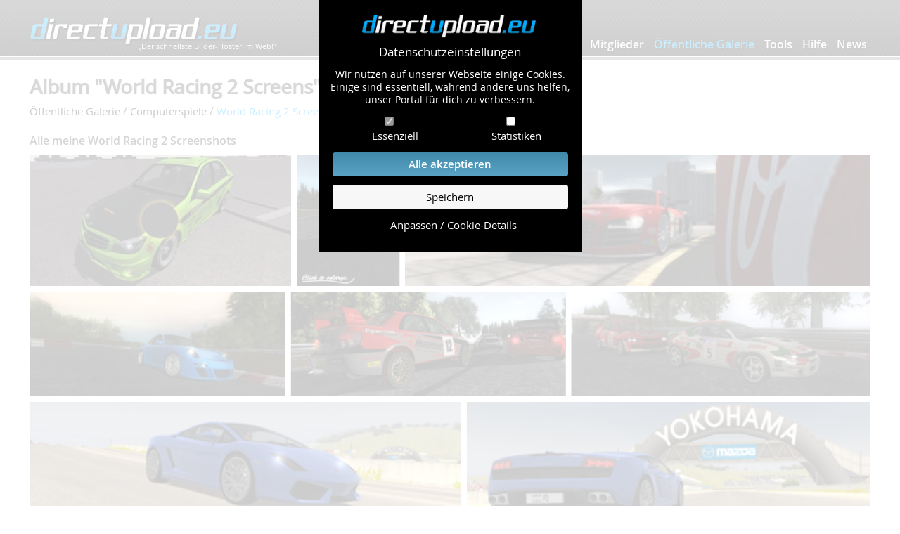

--- FILE ---
content_type: text/html; charset=UTF-8
request_url: https://www.directupload.eu/album/68628/2LDtmoHYEt/
body_size: 5760
content:
<!doctype html>
<html class="no-js" lang="de">
<head>
	<meta charset="utf-8">
    <meta name="viewport" content="width=device-width, initial-scale=1">
	<meta http-equiv="X-UA-Compatible" content="IE=edge,chrome=1">
	<title>Album World Racing 2 Screens von audi-h8er (197 Bilder): directupload.eu</title>
	<meta name="description" content="Alle meine World Racing 2 Screenshots">
    <meta http-equiv="pragma" content="no-cache">
	<meta http-equiv="cache-control" content="no-cache">
	<meta http-equiv="expires" content="0">
    <link rel="canonical" href="https://www.directupload.eu/album/68628/2LDtmoHYEt/" />
  <link rel="stylesheet" href="https://www.directupload.eu/CIncludes/css/style.css?rnd=42">
    <link rel="stylesheet" href="https://www.directupload.eu/CIncludes/css/style_du.css?rnd=1768983009">
    <link rel="stylesheet" href="https://www.directupload.eu/CIncludes/script/jquery-ui/jquery-ui.min.css">
    <style>
        @font-face{font-family:'open_sansbold';src:url('https://www.directupload.eu/CIncludes/fonts/OpenSans-Bold-webfont.woff') format('woff');font-weight:normal;font-style:normal;font-display:swap;}
        @font-face{font-family:'open_sanssemibold';src:url('https://www.directupload.eu/CIncludes/fonts/OpenSans-Semibold-webfont.woff') format('woff');font-weight:normal;font-style:normal;font-display:swap;}
        @font-face{font-family:'open_sansregular';src:url('https://www.directupload.eu/CIncludes/fonts/OpenSans-Regular-webfont.woff') format('woff');font-weight:normal;font-style:normal;font-display:swap;}
    </style>
  <link rel="icon" href="https://www.directupload.eu/favicon.ico" type="image/x-icon">
	<link rel="shortcut icon" href="https://www.directupload.eu/favicon.ico" type="image/x-icon">
    <script src="https://www.directupload.eu/CIncludes/js/jquery-3.7.1.min.js"></script>
    <script src="https://www.directupload.eu/CIncludes/script/jquery-ui/jquery-ui.min.js"></script>
	<base href="https://www.directupload.eu/" >
</head>
<body class=" usrgal containerwide">
            <div id="cookboxback" >
                <form method="post">
                    <div id="cookboxwrap">
                        <div class="cookbox main">
                                                        <img src="https://www.directupload.eu/graphics/directupload_eu_logo.png" alt="Directupload Logo" class="cb_logo"/><span class="boxtitle">Datenschutzeinstellungen</span>
                            <p>Wir nutzen auf unserer Webseite einige Cookies. Einige sind essentiell, während andere uns helfen, unser Portal für dich zu verbessern.</p>
                            <div class="cb_checkboxes">
                                <input id="essential" name="essential" type="checkbox" checked="checked" disabled> <label for="essential">Essenziell</label>
                            </div>
                            <div class="cb_checkboxes">
                                <input id="statistik" name="statistik" type="checkbox"> <label for="statistik">Statistiken</label>
                            </div>
                            <button type="submit" class="allcooks" name="gjc_a_all">Alle akzeptieren</button>
                            <button type="submit" name="gjc_a_sav">Speichern</button>
                            <p><button type="button" id="cookiesetting" class="nobutton">Anpassen / Cookie-Details</button></p>
                        </div>

                        <div class="cookbox detail">
                                                        <img src="https://www.directupload.eu/graphics/directupload_eu_logo.png" alt="Directupload Logo" class="cb_logo"/><span class="boxtitle">Datenschutzeinstellungen</span>
                            <p>Hier findest du eine Übersicht aller verwendeten Cookies. Du kannst ganzen Kategorien zustimmen oder dir weitere Informationen anzeigen lassen und so nur bestimmte Cookies auswählen.</p>
                            <p>
                                <button type="button" id="backtomain" class="nobutton">zurück</button>
                                <button type="submit" class="allcooks" name="gjc_a_all">Alle akzeptieren</button>
                                <button type="submit" name="gjc_a_sav">Speichern</button>
                            </p>
                            <div class="cb_item">
                                Essenziell (4)
                                <p>Essenzielle Cookies ermöglichen grundlegende Funktionen und sind für die einwandfreie Funktion der Website erforderlich.</p>
                                <button type="button" id="item1" class="nobutton itemswitch">Detail Informationen anzeigen</button>
                                <div id="bitem1" class="itembox" style="display: none;">
                                    <table>
                                            <tr><th colspan="3">directupload.eu Cookies</th></tr>
                                            <tr><td colspan="2" class="label">Anbieter:</td><td class="value">DEVROCK Ltd.</td></tr>

                                            <tr class="newline"><th class="tblspacer"></th><th class="label">Cookie Name:</th><th class="value">PHPSESSID</th></tr>
                                            <tr><td class="tblspacer"></td><td class="label">Zweck:</td><td class="value">Dieser Cookie wurde durch eine Applikation erstellt, die auf PHP basiert. Der Sinn dieses Cookies besteht darin, den Benutzer wiederzuerkennen.</td></tr>
                                            <tr><td class="tblspacer"></td><td class="label">Cookie Laufzeit:</td><td class="value">24 Monate</td></tr>

                                            <tr class="newline"><th class="tblspacer"></th><th class="label">Cookie Name:</th><th class="value">ducook[ver]</th></tr>
                                            <tr><td class="tblspacer"></td><td class="label">Zweck:</td><td class="value">Version der gespeicherten Datenschutzeinstellung</td></tr>
                                            <tr><td class="tblspacer"></td><td class="label">Cookie Laufzeit:</td><td class="value">12 Monate</td></tr>

                                            <tr class="newline"><th class="tblspacer"></th><th class="label">Cookie Name:</th><th class="value">ducook[stat]</th></tr>
                                            <tr><td class="tblspacer"></td><td class="label">Zweck:</td><td class="value">Konfiguration der Statistikcookies</td></tr>
                                            <tr><td class="tblspacer"></td><td class="label">Cookie Laufzeit:</td><td class="value">12 Monate</td></tr>

                                            <tr class="newline"><th class="tblspacer"></th><th class="label">Cookie Name:</th><th class="value">agechk</th></tr>
                                            <tr><td class="tblspacer"></td><td class="label">Zweck:</td><td class="value">Dieser Cookie dient dem Jugendschutz bei nicht jugendfreien Alben.</td></tr>
                                            <tr><td class="tblspacer"></td><td class="label">Cookie Laufzeit:</td><td class="value">24 Stunden</td></tr>

                                    </table>
                                </div>
                            </div>
                            <div class="cb_item">
                                Statistiken (3)
                                    <label id="chngstat" class="switch">
                                        <span class="slider round"></span>
                                    </label>
                                <p>Statistik Cookies erfassen Informationen anonym. Diese Informationen helfen uns zu verstehen, wie unsere Besucher unsere Website nutzen.
                                    Werden die Statistik Cookies nachträglich abgewählt, bleiben diese bis zum Ablaufdatum auf dem Rechner. Sie werden jedoch weder aktualisiert, noch ausgewertet.</p>
                                <button type="button" id="item2" class="nobutton itemswitch">Detail Informationen anzeigen</button>
                                <div id="bitem2" class="itembox" style="display: none;">
                                    <table>
                                            <tr><th colspan="3">Google Analytics<label id="chnggoog" class="switch"><span class="slider round"></span></label></th></tr>
                                            <tr><td colspan="2" class="label">Anbieter:</td><td class="value">Google Ireland Limited</td></tr>
                                            <tr><td colspan="2" class="label">Datenschutzerkl.:</td><td class="value"><a href="https://policies.google.com/privacy" target="_blank">https://policies.google.com/privacy</a></td></tr>

                                            <tr class="newline"><th class="tblspacer"></th><th class="label newline">Cookie Name:</th><th class="value newline">_ga</th></tr>
                                            <tr><td class="tblspacer"></td><td class="label">Zweck:</td><td class="value">Erhebung von Statistik über die Nutzung der Webseite. (Messung der Reichweite)</td></tr>
                                            <tr><td class="tblspacer"></td><td class="label">Cookie Laufzeit:</td><td class="value">24 Monate</td></tr>

                                            <tr class="newline"><th class="tblspacer"></th><th class="label newline">Cookie Name:</th><th class="value newline">_gid</th></tr>
                                            <tr><td class="tblspacer"></td><td class="label">Zweck:</td><td class="value">Dieser Cookie dient der Erhebung von Nutzer-Statistiken für die Webseite.</td></tr>
                                            <tr><td class="tblspacer"></td><td class="label">Cookie Laufzeit:</td><td class="value">24 Stunden</td></tr>

                                            <tr class="newline"><th class="tblspacer"></th><th class="label newline">Cookie Name:</th><th class="value newline">_gat</th></tr>
                                            <tr><td class="tblspacer"></td><td class="label">Zweck:</td><td class="value">Wird zum Drosseln der Anforderungsrate verwendet.</td></tr>
                                            <tr><td class="tblspacer"></td><td class="label">Cookie Laufzeit:</td><td class="value">0</td></tr>
                                    </table>
                                </div>
                            </div>
                        </div>
                    </div>
                </form>
            </div>
            <script>
                var io=this.io^=1;$(".itemswitch").click(function(){var c=$(this).attr("id");$("#b"+c).slideToggle("fast")}),$("#cookiesetting").click(function(){$(".cookbox.main").slideUp(400,function(){$("#cookboxwrap").addClass("big"),$(".cookbox.detail").slideDown(400,function(){})})}),$("#backtomain").click(function(){$(".cookbox.detail").slideUp(400,function(){$("#cookboxwrap").removeClass("big"),$(".cookbox.main").slideDown(400,function(){})})}),$(document).ready(function(){$("#shwckpnl").click(function(){$("#cookboxback").removeClass("cbx_hidden")}),$(".clsckbx").click(function(){$("#cookboxback").addClass("cbx_hidden")})}),$("#chngstat, #chnggoog").click(function(){$("#statistik").click(),1==$("#statistik").prop("checked")?($("#chngstat .slider").removeClass("active").addClass("active"),$("#chnggoog .slider").removeClass("active").addClass("active")):($("#chngstat .slider").removeClass("active"),$("#chnggoog .slider").removeClass("active"))});
            </script>
	<div id="fb-root"></div>
	<header id="header_du">
    	<div id="header_box">
            <figure id="logo_du"><a href="https://www.directupload.eu" style="margin-top: 7px;  display: inline-block;"><img src="https://www.directupload.eu/graphics/directupload_eu_logo.png" alt="directupload.eu Logo" style=" border: none;"></a>
                <div id="header_slogan"><a href="https://www.directupload.eu/geschwindigkeit/" style=" height: 20px;font-size: 11px; color:#FFF;">&bdquo;Der schnellste Bilder-Hoster im Web!&rdquo;</a></div>
            </figure>
            <button id="open_main_menu" class="open_main_menu" title="Menü öffnen"><span class="entypo-menu"></span></button>
            <nav id="main_menu">
        		<ul>
            		<li><a href="https://www.directupload.eu/" >Bilder hochladen</a></li>
                      <li><a href="https://www.directupload.eu/mitglieder/"><span>Mitglieder</span></a></li>
                  <li><a href="https://www.directupload.eu/alben/" class="active">Öffentliche Galerie</a></li>
            		<li><a href="https://www.directupload.eu/tools/">Tools</a></li>
            		<li><a href="https://www.directupload.eu/faq/">Hilfe</a></li>
            		<li><a href="https://www.directupload.eu/news/" class="last">News</a></li>
        		</ul>
    		</nav>
            <script>
                $( "#open-menu" ).on( "click", function()
                {
                    if ($('#usrmnubtn').length > 0)
                        $("#usertop").slideUp('fast');
                    $('#menu_main_du').slideToggle('fast');
                });

                $( "#open_main_menu" ).on( "click", function()
                {
                    if ($('#usrmnubtn').length > 0)
                        $("#usertop").slideUp('fast');
                    $('#main_menu').slideToggle('fast');
                });
            </script>
    	</div>
	</header>
	<div id="content">
            <script>
                $( "#usrmnubtn" ).on( "click", function() {

                    $('#usertop').slideToggle('fast');
                    $("#menu_main_du").slideUp('fast');
                    $('#main_menu').slideUp('fast');
                } );
            </script>  <div class="container main" ><script src="https://www.directupload.eu/CIncludes/js/gallery/fjGallery.js"></script>
<script src="https://www.directupload.eu/CIncludes/js/jquery.unveil.min.js"></script>

<div class="container">
<div id="gallery-wrapper">
    <div style="text-align: left;">
        <h1>Album "World Racing 2 Screens" von audi-h8er (197 Bilder)</h1>
        <div style=" width: 800px; max-width: 100%; float: left; margin-top: -15px; margin-bottom: 20px;">
                  <span class="breadcrumb"><a href="https://www.directupload.eu/alben/">Öffentliche Galerie</a></span> / <span class="breadcrumb"><a href="https://www.directupload.eu/alben/computerspiele/">Computerspiele</a></span> / <span class="breadcrumb_active"><a href="https://www.directupload.eu/album/68628/2LDtmoHYEt/">World Racing 2 Screens</a></span>        </div>
    </div>


    <div class="opengaltxt">Alle meine World Racing 2 Screenshots</div>
          <div class="du-gallery">
<div class="du-gallery-item"><a href="https://www.directupload.eu/file/u/18810/7sr6696x_jpg.htm"><img data-src="https://s5.directupload.net/images/user/110116/thumb/7sr6696x.webp" alt="" width="230" height="170" class="transition-scale-up"/><div class="zoom-position"><span class="zoom-transition-fade"></span></div></a></div><div class="du-gallery-item"><a href="https://www.directupload.eu/file/u/18810/jada3xcf_png.htm"><img data-src="https://s5.directupload.net/images/user/100513/thumb/jada3xcf.webp" alt="" width="230" height="170" class="transition-scale-up"/><div class="zoom-position"><span class="zoom-transition-fade"></span></div></a></div><div class="du-gallery-item"><a href="https://www.directupload.eu/file/u/18810/6o7sla5f_png.htm"><img data-src="https://s10.directupload.net/images/user/100513/thumb/6o7sla5f.webp" alt="" width="230" height="170" class="transition-scale-up"/><div class="zoom-position"><span class="zoom-transition-fade"></span></div></a></div><div class="du-gallery-item"><a href="https://www.directupload.eu/file/u/18810/5eon546o_png.htm"><img data-src="https://s5.directupload.net/images/user/100513/thumb/5eon546o.webp" alt="" width="230" height="170" class="transition-scale-up"/><div class="zoom-position"><span class="zoom-transition-fade"></span></div></a></div><div class="du-gallery-item"><a href="https://www.directupload.eu/file/u/18810/ge7mpbjr_png.htm"><img data-src="https://s3.directupload.net/images/user/100513/thumb/ge7mpbjr.webp" alt="" width="230" height="170" class="transition-scale-up"/><div class="zoom-position"><span class="zoom-transition-fade"></span></div></a></div><div class="du-gallery-item"><a href="https://www.directupload.eu/file/u/18810/54rpo48z_png.htm"><img data-src="https://s5.directupload.net/images/user/100513/thumb/54rpo48z.webp" alt="" width="230" height="170" class="transition-scale-up"/><div class="zoom-position"><span class="zoom-transition-fade"></span></div></a></div><div class="du-gallery-item"><a href="https://www.directupload.eu/file/u/18810/pcsikj3v_png.htm"><img data-src="https://s4.directupload.net/images/user/100109/thumb/pcsikj3v.webp" alt="" width="230" height="170" class="transition-scale-up"/><div class="zoom-position"><span class="zoom-transition-fade"></span></div></a></div><div class="du-gallery-item"><a href="https://www.directupload.eu/file/u/18810/b8dbbmlz_png.htm"><img data-src="https://s5.directupload.net/images/user/100109/thumb/b8dbbmlz.webp" alt="" width="230" height="170" class="transition-scale-up"/><div class="zoom-position"><span class="zoom-transition-fade"></span></div></a></div><div class="du-gallery-item"><a href="https://www.directupload.eu/file/u/18810/j4z64vw4_png.htm"><img data-src="https://s4.directupload.net/images/user/100109/thumb/j4z64vw4.webp" alt="" width="230" height="170" class="transition-scale-up"/><div class="zoom-position"><span class="zoom-transition-fade"></span></div></a></div><div class="du-gallery-item"><a href="https://www.directupload.eu/file/u/18810/3najr8my_png.htm"><img data-src="https://s3.directupload.net/images/user/100109/thumb/3najr8my.webp" alt="" width="230" height="170" class="transition-scale-up"/><div class="zoom-position"><span class="zoom-transition-fade"></span></div></a></div><div class="du-gallery-item"><a href="https://www.directupload.eu/file/u/18810/3ugj4ycw_png.htm"><img data-src="https://s4.directupload.net/images/user/100109/thumb/3ugj4ycw.webp" alt="" width="230" height="170" class="transition-scale-up"/><div class="zoom-position"><span class="zoom-transition-fade"></span></div></a></div><div class="du-gallery-item"><a href="https://www.directupload.eu/file/u/18810/jhuq8nt9_gif.htm"><img data-src="https://s3.directupload.net/images/user/091012/thumb/jhuq8nt9.webp" alt="" width="230" height="170" class="transition-scale-up"/><div class="zoom-position"><span class="zoom-transition-fade"></span></div></a></div><div class="du-gallery-item"><a href="https://www.directupload.eu/file/u/18810/5ewlteio_png.htm"><img data-src="https://s6.directupload.net/images/user/090819/thumb/5ewlteio.webp" alt="" width="230" height="170" class="transition-scale-up"/><div class="zoom-position"><span class="zoom-transition-fade"></span></div></a></div><div class="du-gallery-item"><a href="https://www.directupload.eu/file/u/18810/uu2og7gx_png.htm"><img data-src="https://s12b.directupload.net/images/user/090804/thumb/uu2og7gx.webp" alt="" width="230" height="170" class="transition-scale-up"/><div class="zoom-position"><span class="zoom-transition-fade"></span></div></a></div><div class="du-gallery-item"><a href="https://www.directupload.eu/file/u/18810/7en2zn7t_png.htm"><img data-src="https://s2.directupload.net/images/user/090803/thumb/7en2zn7t.webp" alt="" width="230" height="170" class="transition-scale-up"/><div class="zoom-position"><span class="zoom-transition-fade"></span></div></a></div><div class="du-gallery-item"><a href="https://www.directupload.eu/file/u/18810/u4janqnh_png.htm"><img data-src="https://s2.directupload.net/images/user/090803/thumb/u4janqnh.webp" alt="" width="230" height="170" class="transition-scale-up"/><div class="zoom-position"><span class="zoom-transition-fade"></span></div></a></div><div class="du-gallery-item"><a href="https://www.directupload.eu/file/u/18810/h98qls43_png.htm"><img data-src="https://s12.directupload.net/images/user/090803/thumb/h98qls43.webp" alt="" width="230" height="170" class="transition-scale-up"/><div class="zoom-position"><span class="zoom-transition-fade"></span></div></a></div><div class="du-gallery-item"><a href="https://www.directupload.eu/file/u/18810/2v743oa7_png.htm"><img data-src="https://s8.directupload.net/images/user/090730/thumb/2v743oa7.webp" alt="" width="230" height="170" class="transition-scale-up"/><div class="zoom-position"><span class="zoom-transition-fade"></span></div></a></div><div class="du-gallery-item"><a href="https://www.directupload.eu/file/u/18810/58rt7ul9_png.htm"><img data-src="https://s8.directupload.net/images/user/090726/thumb/58rt7ul9.webp" alt="" width="230" height="170" class="transition-scale-up"/><div class="zoom-position"><span class="zoom-transition-fade"></span></div></a></div><div class="du-gallery-item"><a href="https://www.directupload.eu/file/u/18810/y6z47o9w_png.htm"><img data-src="https://s12b.directupload.net/images/user/090726/thumb/y6z47o9w.webp" alt="" width="230" height="170" class="transition-scale-up"/><div class="zoom-position"><span class="zoom-transition-fade"></span></div></a></div><div class="du-gallery-item"><a href="https://www.directupload.eu/file/u/18810/tc9eqm5g_png.htm"><img data-src="https://s3.directupload.net/images/user/090726/thumb/tc9eqm5g.webp" alt="" width="230" height="170" class="transition-scale-up"/><div class="zoom-position"><span class="zoom-transition-fade"></span></div></a></div><div class="du-gallery-item"><a href="https://www.directupload.eu/file/u/18810/l2prpq56_png.htm"><img data-src="https://s4.directupload.net/images/user/090726/thumb/l2prpq56.webp" alt="" width="230" height="170" class="transition-scale-up"/><div class="zoom-position"><span class="zoom-transition-fade"></span></div></a></div><div class="du-gallery-item"><a href="https://www.directupload.eu/file/u/18810/87jxv3b3_png.htm"><img data-src="https://s5.directupload.net/images/user/090726/thumb/87jxv3b3.webp" alt="" width="230" height="170" class="transition-scale-up"/><div class="zoom-position"><span class="zoom-transition-fade"></span></div></a></div><div class="du-gallery-item"><a href="https://www.directupload.eu/file/u/18810/u4l85jgc_png.htm"><img data-src="https://s5.directupload.net/images/user/090726/thumb/u4l85jgc.webp" alt="" width="230" height="170" class="transition-scale-up"/><div class="zoom-position"><span class="zoom-transition-fade"></span></div></a></div><div class="du-gallery-item"><a href="https://www.directupload.eu/file/u/18810/frlrnfm2_png.htm"><img data-src="https://s12b.directupload.net/images/user/090726/thumb/frlrnfm2.webp" alt="" width="230" height="170" class="transition-scale-up"/><div class="zoom-position"><span class="zoom-transition-fade"></span></div></a></div><div class="du-gallery-item"><a href="https://www.directupload.eu/file/u/18810/xj4j7zgc_png.htm"><img data-src="https://s3.directupload.net/images/user/090725/thumb/xj4j7zgc.webp" alt="" width="230" height="170" class="transition-scale-up"/><div class="zoom-position"><span class="zoom-transition-fade"></span></div></a></div><div class="du-gallery-item"><a href="https://www.directupload.eu/file/u/18810/88zqhzd7_png.htm"><img data-src="https://s8.directupload.net/images/user/090725/thumb/88zqhzd7.webp" alt="" width="230" height="170" class="transition-scale-up"/><div class="zoom-position"><span class="zoom-transition-fade"></span></div></a></div><div class="du-gallery-item"><a href="https://www.directupload.eu/file/u/18810/q9nw5hsn_png.htm"><img data-src="https://s3.directupload.net/images/user/090725/thumb/q9nw5hsn.webp" alt="" width="230" height="170" class="transition-scale-up"/><div class="zoom-position"><span class="zoom-transition-fade"></span></div></a></div><div class="du-gallery-item"><a href="https://www.directupload.eu/file/u/18810/53l7dftf_png.htm"><img data-src="https://s3.directupload.net/images/user/090718/thumb/53l7dftf.webp" alt="" width="230" height="170" class="transition-scale-up"/><div class="zoom-position"><span class="zoom-transition-fade"></span></div></a></div><div class="du-gallery-item"><a href="https://www.directupload.eu/file/u/18810/4sa8y3fq_png.htm"><img data-src="https://s6.directupload.net/images/user/090718/thumb/4sa8y3fq.webp" alt="" width="230" height="170" class="transition-scale-up"/><div class="zoom-position"><span class="zoom-transition-fade"></span></div></a></div><div class="du-gallery-item"><a href="https://www.directupload.eu/file/u/18810/qntnoe6a_png.htm"><img data-src="https://s4.directupload.net/images/user/090718/thumb/qntnoe6a.webp" alt="" width="230" height="170" class="transition-scale-up"/><div class="zoom-position"><span class="zoom-transition-fade"></span></div></a></div><div class="du-gallery-item"><a href="https://www.directupload.eu/file/u/18810/ula7h84b_png.htm"><img data-src="https://s6.directupload.net/images/user/090718/thumb/ula7h84b.webp" alt="" width="230" height="170" class="transition-scale-up"/><div class="zoom-position"><span class="zoom-transition-fade"></span></div></a></div><div class="du-gallery-item"><a href="https://www.directupload.eu/file/u/18810/hfc7fibk_png.htm"><img data-src="https://s8.directupload.net/images/user/090718/thumb/hfc7fibk.webp" alt="" width="230" height="170" class="transition-scale-up"/><div class="zoom-position"><span class="zoom-transition-fade"></span></div></a></div><div class="du-gallery-item"><a href="https://www.directupload.eu/file/u/18810/z6ehttye_png.htm"><img data-src="https://s4.directupload.net/images/user/090704/thumb/z6ehttye.webp" alt="" width="230" height="170" class="transition-scale-up"/><div class="zoom-position"><span class="zoom-transition-fade"></span></div></a></div><div class="du-gallery-item"><a href="https://www.directupload.eu/file/u/18810/4pc8jiqu_png.htm"><img data-src="https://s3.directupload.net/images/user/090704/thumb/4pc8jiqu.webp" alt="" width="230" height="170" class="transition-scale-up"/><div class="zoom-position"><span class="zoom-transition-fade"></span></div></a></div><div class="du-gallery-item"><a href="https://www.directupload.eu/file/u/18810/vvt9v28r_png.htm"><img data-src="https://s4b.directupload.net/images/user/090704/thumb/vvt9v28r.webp" alt="" width="230" height="170" class="transition-scale-up"/><div class="zoom-position"><span class="zoom-transition-fade"></span></div></a></div><div class="du-gallery-item"><a href="https://www.directupload.eu/file/u/18810/8yh7i7kv_png.htm"><img data-src="https://s8b.directupload.net/images/user/090704/thumb/8yh7i7kv.webp" alt="" width="230" height="170" class="transition-scale-up"/><div class="zoom-position"><span class="zoom-transition-fade"></span></div></a></div><div class="du-gallery-item"><a href="https://www.directupload.eu/file/u/18810/xsz7rtxw_png.htm"><img data-src="https://s7b.directupload.net/images/user/090703/thumb/xsz7rtxw.webp" alt="" width="230" height="170" class="transition-scale-up"/><div class="zoom-position"><span class="zoom-transition-fade"></span></div></a></div><div class="du-gallery-item"><a href="https://www.directupload.eu/file/u/18810/h9ydqoeo_png.htm"><img data-src="https://s4.directupload.net/images/user/090703/thumb/h9ydqoeo.webp" alt="" width="230" height="170" class="transition-scale-up"/><div class="zoom-position"><span class="zoom-transition-fade"></span></div></a></div><div class="du-gallery-item"><a href="https://www.directupload.eu/file/u/18810/j7xg6t3i_png.htm"><img data-src="https://s6b.directupload.net/images/user/090703/thumb/j7xg6t3i.webp" alt="" width="230" height="170" class="transition-scale-up"/><div class="zoom-position"><span class="zoom-transition-fade"></span></div></a></div><div class="du-gallery-item"><a href="https://www.directupload.eu/file/u/18810/88uo2vd2_png.htm"><img data-src="https://s4.directupload.net/images/user/090702/thumb/88uo2vd2.webp" alt="" width="230" height="170" class="transition-scale-up"/><div class="zoom-position"><span class="zoom-transition-fade"></span></div></a></div><div class="du-gallery-item"><a href="https://www.directupload.eu/file/u/18810/iag8t6r9_png.htm"><img data-src="https://s1b.directupload.net/images/user/090702/thumb/iag8t6r9.webp" alt="" width="230" height="170" class="transition-scale-up"/><div class="zoom-position"><span class="zoom-transition-fade"></span></div></a></div><div class="du-gallery-item"><a href="https://www.directupload.eu/file/u/18810/qpninwhi_png.htm"><img data-src="https://s4.directupload.net/images/user/090702/thumb/qpninwhi.webp" alt="" width="230" height="170" class="transition-scale-up"/><div class="zoom-position"><span class="zoom-transition-fade"></span></div></a></div><div class="du-gallery-item"><a href="https://www.directupload.eu/file/u/18810/c45uexj6_png.htm"><img data-src="https://s5b.directupload.net/images/user/090702/thumb/c45uexj6.webp" alt="" width="230" height="170" class="transition-scale-up"/><div class="zoom-position"><span class="zoom-transition-fade"></span></div></a></div><div class="du-gallery-item"><a href="https://www.directupload.eu/file/u/18810/h8tfk4o6_png.htm"><img data-src="https://s8.directupload.net/images/user/090702/thumb/h8tfk4o6.webp" alt="" width="230" height="170" class="transition-scale-up"/><div class="zoom-position"><span class="zoom-transition-fade"></span></div></a></div><div class="du-gallery-item"><a href="https://www.directupload.eu/file/u/18810/79mj4nur_png.htm"><img data-src="https://s5b.directupload.net/images/user/090621/thumb/79mj4nur.webp" alt="" width="230" height="170" class="transition-scale-up"/><div class="zoom-position"><span class="zoom-transition-fade"></span></div></a></div><div class="du-gallery-item"><a href="https://www.directupload.eu/file/u/18810/k3psymss_png.htm"><img data-src="https://s10b.directupload.net/images/user/090620/thumb/k3psymss.webp" alt="" width="230" height="170" class="transition-scale-up"/><div class="zoom-position"><span class="zoom-transition-fade"></span></div></a></div><div class="du-gallery-item"><a href="https://www.directupload.eu/file/u/18810/r22s3uyf_png.htm"><img data-src="https://s11b.directupload.net/images/user/090619/thumb/r22s3uyf.webp" alt="" width="230" height="170" class="transition-scale-up"/><div class="zoom-position"><span class="zoom-transition-fade"></span></div></a></div><div class="du-gallery-item"><a href="https://www.directupload.eu/file/u/18810/5y88lnr2_png.htm"><img data-src="https://s4b.directupload.net/images/user/090615/thumb/5y88lnr2.webp" alt="" width="230" height="170" class="transition-scale-up"/><div class="zoom-position"><span class="zoom-transition-fade"></span></div></a></div><div class="du-gallery-item"><a href="https://www.directupload.eu/file/u/18810/mmf2r2dy_png.htm"><img data-src="https://s11b.directupload.net/images/user/090615/thumb/mmf2r2dy.webp" alt="" width="230" height="170" class="transition-scale-up"/><div class="zoom-position"><span class="zoom-transition-fade"></span></div></a></div><div class="du-gallery-item"><a href="https://www.directupload.eu/file/u/18810/3qaskxvh_png.htm"><img data-src="https://s3b.directupload.net/images/user/090615/thumb/3qaskxvh.webp" alt="" width="230" height="170" class="transition-scale-up"/><div class="zoom-position"><span class="zoom-transition-fade"></span></div></a></div><div class="du-gallery-item"><a href="https://www.directupload.eu/file/u/18810/9swl3jvl_png.htm"><img data-src="https://s3b.directupload.net/images/user/090615/thumb/9swl3jvl.webp" alt="" width="230" height="170" class="transition-scale-up"/><div class="zoom-position"><span class="zoom-transition-fade"></span></div></a></div><div class="du-gallery-item"><a href="https://www.directupload.eu/file/u/18810/o59fr9k7_png.htm"><img data-src="https://s8b.directupload.net/images/user/090615/thumb/o59fr9k7.webp" alt="" width="230" height="170" class="transition-scale-up"/><div class="zoom-position"><span class="zoom-transition-fade"></span></div></a></div><div class="du-gallery-item"><a href="https://www.directupload.eu/file/u/18810/hzhvczca_png.htm"><img data-src="https://s3b.directupload.net/images/user/090615/thumb/hzhvczca.webp" alt="" width="230" height="170" class="transition-scale-up"/><div class="zoom-position"><span class="zoom-transition-fade"></span></div></a></div><div class="du-gallery-item"><a href="https://www.directupload.eu/file/u/18810/gf42pjrn_png.htm"><img data-src="https://s11.directupload.net/images/user/090615/thumb/gf42pjrn.webp" alt="" width="230" height="170" class="transition-scale-up"/><div class="zoom-position"><span class="zoom-transition-fade"></span></div></a></div><div class="du-gallery-item"><a href="https://www.directupload.eu/file/u/18810/x6u2yerm_png.htm"><img data-src="https://s10b.directupload.net/images/user/090615/thumb/x6u2yerm.webp" alt="" width="230" height="170" class="transition-scale-up"/><div class="zoom-position"><span class="zoom-transition-fade"></span></div></a></div><div class="du-gallery-item"><a href="https://www.directupload.eu/file/u/18810/bp9ua74q_png.htm"><img data-src="https://s5b.directupload.net/images/user/090615/thumb/bp9ua74q.webp" alt="" width="230" height="170" class="transition-scale-up"/><div class="zoom-position"><span class="zoom-transition-fade"></span></div></a></div><div class="du-gallery-item"><a href="https://www.directupload.eu/file/u/18810/s7v5memo_png.htm"><img data-src="https://s11.directupload.net/images/user/090614/thumb/s7v5memo.webp" alt="" width="230" height="170" class="transition-scale-up"/><div class="zoom-position"><span class="zoom-transition-fade"></span></div></a></div><div class="du-gallery-item"><a href="https://www.directupload.eu/file/u/18810/hyhqz3dc_png.htm"><img data-src="https://s11b.directupload.net/images/user/090614/thumb/hyhqz3dc.webp" alt="" width="230" height="170" class="transition-scale-up"/><div class="zoom-position"><span class="zoom-transition-fade"></span></div></a></div><div class="du-gallery-item"><a href="https://www.directupload.eu/file/u/18810/fkid6u6q_png.htm"><img data-src="https://s8b.directupload.net/images/user/090614/thumb/fkid6u6q.webp" alt="" width="230" height="170" class="transition-scale-up"/><div class="zoom-position"><span class="zoom-transition-fade"></span></div></a></div><div class="du-gallery-item"><a href="https://www.directupload.eu/file/u/18810/kedwsyyz_jpg.htm"><img data-src="https://s6b.directupload.net/images/user/090614/thumb/kedwsyyz.webp" alt="" width="230" height="170" class="transition-scale-up"/><div class="zoom-position"><span class="zoom-transition-fade"></span></div></a></div><div class="du-gallery-item"><a href="https://www.directupload.eu/file/u/18810/y6qm2wbj_png.htm"><img data-src="https://s10b.directupload.net/images/user/090614/thumb/y6qm2wbj.webp" alt="" width="230" height="170" class="transition-scale-up"/><div class="zoom-position"><span class="zoom-transition-fade"></span></div></a></div><div class="du-gallery-item"><a href="https://www.directupload.eu/file/u/18810/jacjf6pq_png.htm"><img data-src="https://s11.directupload.net/images/user/090614/thumb/jacjf6pq.webp" alt="" width="230" height="170" class="transition-scale-up"/><div class="zoom-position"><span class="zoom-transition-fade"></span></div></a></div><div class="du-gallery-item"><a href="https://www.directupload.eu/file/u/18810/ve8fyb5v_png.htm"><img data-src="https://s7b.directupload.net/images/user/090614/thumb/ve8fyb5v.webp" alt="" width="230" height="170" class="transition-scale-up"/><div class="zoom-position"><span class="zoom-transition-fade"></span></div></a></div><div class="du-gallery-item"><a href="https://www.directupload.eu/file/u/18810/b5ot9i78_png.htm"><img data-src="https://s11.directupload.net/images/user/090614/thumb/b5ot9i78.webp" alt="" width="230" height="170" class="transition-scale-up"/><div class="zoom-position"><span class="zoom-transition-fade"></span></div></a></div><div class="du-gallery-item"><a href="https://www.directupload.eu/file/u/18810/fbfm8637_png.htm"><img data-src="https://s11.directupload.net/images/user/090614/thumb/fbfm8637.webp" alt="" width="230" height="170" class="transition-scale-up"/><div class="zoom-position"><span class="zoom-transition-fade"></span></div></a></div><div class="du-gallery-item"><a href="https://www.directupload.eu/file/u/18810/ryhn94py_png.htm"><img data-src="https://s5b.directupload.net/images/user/090614/thumb/ryhn94py.webp" alt="" width="230" height="170" class="transition-scale-up"/><div class="zoom-position"><span class="zoom-transition-fade"></span></div></a></div><div class="du-gallery-item"><a href="https://www.directupload.eu/file/u/18810/9uzmmoki_png.htm"><img data-src="https://s1b.directupload.net/images/user/090614/thumb/9uzmmoki.webp" alt="" width="230" height="170" class="transition-scale-up"/><div class="zoom-position"><span class="zoom-transition-fade"></span></div></a></div><div class="du-gallery-item"><a href="https://www.directupload.eu/file/u/18810/9y3rg69y_png.htm"><img data-src="https://s10b.directupload.net/images/user/090614/thumb/9y3rg69y.webp" alt="" width="230" height="170" class="transition-scale-up"/><div class="zoom-position"><span class="zoom-transition-fade"></span></div></a></div><div class="du-gallery-item"><a href="https://www.directupload.eu/file/u/18810/yszxdpke_png.htm"><img data-src="https://s8b.directupload.net/images/user/090614/thumb/yszxdpke.webp" alt="" width="230" height="170" class="transition-scale-up"/><div class="zoom-position"><span class="zoom-transition-fade"></span></div></a></div><div class="du-gallery-item"><a href="https://www.directupload.eu/file/u/18810/xwnhtz9v_jpg.htm"><img data-src="https://s10b.directupload.net/images/user/090605/thumb/xwnhtz9v.webp" alt="" width="230" height="170" class="transition-scale-up"/><div class="zoom-position"><span class="zoom-transition-fade"></span></div></a></div><div class="du-gallery-item"><a href="https://www.directupload.eu/file/u/18810/6gevhm9d_png.htm"><img data-src="https://s4b.directupload.net/images/user/090601/thumb/6gevhm9d.webp" alt="" width="230" height="170" class="transition-scale-up"/><div class="zoom-position"><span class="zoom-transition-fade"></span></div></a></div><div class="du-gallery-item"><a href="https://www.directupload.eu/file/u/18810/iiyqadxv_png.htm"><img data-src="https://s6b.directupload.net/images/user/090601/thumb/iiyqadxv.webp" alt="" width="230" height="170" class="transition-scale-up"/><div class="zoom-position"><span class="zoom-transition-fade"></span></div></a></div><div class="du-gallery-item"><a href="https://www.directupload.eu/file/u/18810/qpmud3s9_png.htm"><img data-src="https://s7b.directupload.net/images/user/090601/thumb/qpmud3s9.webp" alt="" width="230" height="170" class="transition-scale-up"/><div class="zoom-position"><span class="zoom-transition-fade"></span></div></a></div><div class="du-gallery-item"><a href="https://www.directupload.eu/file/u/18810/v2aeaigl_png.htm"><img data-src="https://s5b.directupload.net/images/user/090601/thumb/v2aeaigl.webp" alt="" width="230" height="170" class="transition-scale-up"/><div class="zoom-position"><span class="zoom-transition-fade"></span></div></a></div><div class="du-gallery-item"><a href="https://www.directupload.eu/file/u/18810/ta3g23br_png.htm"><img data-src="https://s11.directupload.net/images/user/090601/thumb/ta3g23br.webp" alt="" width="230" height="170" class="transition-scale-up"/><div class="zoom-position"><span class="zoom-transition-fade"></span></div></a></div><div class="du-gallery-item"><a href="https://www.directupload.eu/file/u/18810/cgvdyr2d_png.htm"><img data-src="https://s8b.directupload.net/images/user/090601/thumb/cgvdyr2d.webp" alt="" width="230" height="170" class="transition-scale-up"/><div class="zoom-position"><span class="zoom-transition-fade"></span></div></a></div><div class="du-gallery-item"><a href="https://www.directupload.eu/file/u/18810/q3cu8r4t_png.htm"><img data-src="https://s10.directupload.net/images/user/090601/thumb/q3cu8r4t.webp" alt="" width="230" height="170" class="transition-scale-up"/><div class="zoom-position"><span class="zoom-transition-fade"></span></div></a></div><div class="du-gallery-item"><a href="https://www.directupload.eu/file/u/18810/s5r9gkbr_png.htm"><img data-src="https://s10.directupload.net/images/user/090601/thumb/s5r9gkbr.webp" alt="" width="230" height="170" class="transition-scale-up"/><div class="zoom-position"><span class="zoom-transition-fade"></span></div></a></div><div class="du-gallery-item"><a href="https://www.directupload.eu/file/u/18810/l3pipoqw_png.htm"><img data-src="https://s8b.directupload.net/images/user/090601/thumb/l3pipoqw.webp" alt="" width="230" height="170" class="transition-scale-up"/><div class="zoom-position"><span class="zoom-transition-fade"></span></div></a></div><div class="du-gallery-item"><a href="https://www.directupload.eu/file/u/18810/tz7fckw3_jpg.htm"><img data-src="https://s5b.directupload.net/images/user/090519/thumb/tz7fckw3.webp" alt="" width="230" height="170" class="transition-scale-up"/><div class="zoom-position"><span class="zoom-transition-fade"></span></div></a></div><div class="du-gallery-item"><a href="https://www.directupload.eu/file/u/18810/vjkozwps_jpg.htm"><img data-src="https://s4b.directupload.net/images/user/090519/thumb/vjkozwps.webp" alt="" width="230" height="170" class="transition-scale-up"/><div class="zoom-position"><span class="zoom-transition-fade"></span></div></a></div><div class="du-gallery-item"><a href="https://www.directupload.eu/file/u/18810/s4undhlx_jpg.htm"><img data-src="https://s10.directupload.net/images/user/090519/thumb/s4undhlx.webp" alt="" width="230" height="170" class="transition-scale-up"/><div class="zoom-position"><span class="zoom-transition-fade"></span></div></a></div><div class="du-gallery-item"><a href="https://www.directupload.eu/file/u/18810/zy3c8umx_jpg.htm"><img data-src="https://s11b.directupload.net/images/user/090519/thumb/zy3c8umx.webp" alt="" width="230" height="170" class="transition-scale-up"/><div class="zoom-position"><span class="zoom-transition-fade"></span></div></a></div><div class="du-gallery-item"><a href="https://www.directupload.eu/file/u/18810/u56spodv_jpg.htm"><img data-src="https://s11b.directupload.net/images/user/090519/thumb/u56spodv.webp" alt="" width="230" height="170" class="transition-scale-up"/><div class="zoom-position"><span class="zoom-transition-fade"></span></div></a></div><div class="du-gallery-item"><a href="https://www.directupload.eu/file/u/18810/9ubbdba3_jpg.htm"><img data-src="https://s11b.directupload.net/images/user/090519/thumb/9ubbdba3.webp" alt="" width="230" height="170" class="transition-scale-up"/><div class="zoom-position"><span class="zoom-transition-fade"></span></div></a></div><div class="du-gallery-item"><a href="https://www.directupload.eu/file/u/18810/g6esflp4_jpg.htm"><img data-src="https://s10.directupload.net/images/user/090519/thumb/g6esflp4.webp" alt="" width="230" height="170" class="transition-scale-up"/><div class="zoom-position"><span class="zoom-transition-fade"></span></div></a></div><div class="du-gallery-item"><a href="https://www.directupload.eu/file/u/18810/fb9zhdz6_jpg.htm"><img data-src="https://s6b.directupload.net/images/user/090519/thumb/fb9zhdz6.webp" alt="" width="230" height="170" class="transition-scale-up"/><div class="zoom-position"><span class="zoom-transition-fade"></span></div></a></div><div class="du-gallery-item"><a href="https://www.directupload.eu/file/u/18810/hq8so954_jpg.htm"><img data-src="https://s7b.directupload.net/images/user/090510/thumb/hq8so954.webp" alt="" width="230" height="170" class="transition-scale-up"/><div class="zoom-position"><span class="zoom-transition-fade"></span></div></a></div><div class="du-gallery-item"><a href="https://www.directupload.eu/file/u/18810/hljbevkx_jpg.htm"><img data-src="https://s8b.directupload.net/images/user/090510/thumb/hljbevkx.webp" alt="" width="230" height="170" class="transition-scale-up"/><div class="zoom-position"><span class="zoom-transition-fade"></span></div></a></div><div class="du-gallery-item"><a href="https://www.directupload.eu/file/u/18810/fpws8yiy_jpg.htm"><img data-src="https://s10b.directupload.net/images/user/090510/thumb/fpws8yiy.webp" alt="" width="230" height="170" class="transition-scale-up"/><div class="zoom-position"><span class="zoom-transition-fade"></span></div></a></div><div class="du-gallery-item"><a href="https://www.directupload.eu/file/u/18810/dio9f8px_png.htm"><img data-src="https://s4b.directupload.net/images/user/090510/thumb/dio9f8px.webp" alt="" width="230" height="170" class="transition-scale-up"/><div class="zoom-position"><span class="zoom-transition-fade"></span></div></a></div><div class="du-gallery-item"><a href="https://www.directupload.eu/file/u/18810/lyktco3a_jpg.htm"><img data-src="https://s4b.directupload.net/images/user/090510/thumb/lyktco3a.webp" alt="" width="230" height="170" class="transition-scale-up"/><div class="zoom-position"><span class="zoom-transition-fade"></span></div></a></div><div class="du-gallery-item"><a href="https://www.directupload.eu/file/u/18810/cceboauy_jpg.htm"><img data-src="https://s5b.directupload.net/images/user/090510/thumb/cceboauy.webp" alt="" width="230" height="170" class="transition-scale-up"/><div class="zoom-position"><span class="zoom-transition-fade"></span></div></a></div><div class="du-gallery-item"><a href="https://www.directupload.eu/file/u/18810/9gqhngav_jpg.htm"><img data-src="https://s11.directupload.net/images/user/090510/thumb/9gqhngav.webp" alt="" width="230" height="170" class="transition-scale-up"/><div class="zoom-position"><span class="zoom-transition-fade"></span></div></a></div><div class="du-gallery-item"><a href="https://www.directupload.eu/file/u/18810/vrunf8jw_jpg.htm"><img data-src="https://s10.directupload.net/images/user/090510/thumb/vrunf8jw.webp" alt="" width="230" height="170" class="transition-scale-up"/><div class="zoom-position"><span class="zoom-transition-fade"></span></div></a></div><div class="du-gallery-item"><a href="https://www.directupload.eu/file/u/18810/r9dbx4mh_jpg.htm"><img data-src="https://s4b.directupload.net/images/user/090510/thumb/r9dbx4mh.webp" alt="" width="230" height="170" class="transition-scale-up"/><div class="zoom-position"><span class="zoom-transition-fade"></span></div></a></div><div class="du-gallery-item"><a href="https://www.directupload.eu/file/u/18810/88sg4fqk_jpg.htm"><img data-src="https://s4b.directupload.net/images/user/090510/thumb/88sg4fqk.webp" alt="" width="230" height="170" class="transition-scale-up"/><div class="zoom-position"><span class="zoom-transition-fade"></span></div></a></div><div class="du-gallery-item"><a href="https://www.directupload.eu/file/u/18810/fpu4elay_jpg.htm"><img data-src="https://s2b.directupload.net/images/user/090506/thumb/fpu4elay.webp" alt="" width="230" height="170" class="transition-scale-up"/><div class="zoom-position"><span class="zoom-transition-fade"></span></div></a></div><div class="du-gallery-item"><a href="https://www.directupload.eu/file/u/18810/6yhsgqa2_jpg.htm"><img data-src="https://s6b.directupload.net/images/user/090506/thumb/6yhsgqa2.webp" alt="" width="230" height="170" class="transition-scale-up"/><div class="zoom-position"><span class="zoom-transition-fade"></span></div></a></div>          </div>
            <script>
                $( document ).ready(function() {
                    $(".du-gallery-item img").unveil(800);
                    $.each($(".zoom-transition-fade"), function() {
                            $(this).html('<svg width="40" height="40" viewBox="0 0 20 20" xmlns="http://www.w3.org/2000/svg"><path fill="#FFF" d="M18.083 16.917l-3.083-3.083c1-1.25 1.667-2.917 1.667-4.667 0-4.167-3.333-7.5-7.5-7.5s-7.5 3.333-7.5 7.5c0 4.167 3.333 7.5 7.5 7.5 1.75 0 3.417-0.583 4.667-1.667l3.083 3.083c0.167 0.167 0.417 0.25 0.583 0.25s0.417-0.083 0.583-0.25c0.333-0.333 0.333-0.833 0-1.167zM3.333 9.167c0-3.25 2.583-5.833 5.833-5.833s5.833 2.583 5.833 5.833c0 1.583-0.667 3.083-1.667 4.083 0 0 0 0 0 0s0 0 0 0c-1.083 1.083-2.5 1.667-4.083 1.667-3.333 0.083-5.917-2.5-5.917-5.75z"></path><path fill="#FFF" d="M11.667 8.333h-1.667v-1.667c0-0.5-0.333-0.833-0.833-0.833s-0.833 0.333-0.833 0.833v1.667h-1.667c-0.5 0-0.833 0.333-0.833 0.833s0.333 0.833 0.833 0.833h1.667v1.667c0 0.5 0.333 0.833 0.833 0.833s0.833-0.333 0.833-0.833v-1.667h1.667c0.5 0 0.833-0.333 0.833-0.833s-0.333-0.833-0.833-0.833z"></path></svg>');
                    });
                });
                fjGallery(document.querySelectorAll('.du-gallery'), {
                    maxRowsCount: 100,
                    boxSpacing: 10,
                    rowHeight: 170,
                    gutter: 8,
                    rowHeightTolerance: 0.25,
                    itemSelector: '.du-gallery-item'
                });
            </script>
<div class="galpagination">Seite 1 von 2 <small>(100 Bilder pro Seite)</small><ul>    <li><a class="forum-prev active" href="https://www.directupload.eu/album/68628/2LDtmoHYEt/" title="Zur ersten Seite">1</a></li>    <li><a class="forum-prev" href="https://www.directupload.eu/album/68628/2LDtmoHYEt/2" title="Zur letzten Seite">2</a></li></ul></div>        <hr>
        <div class="small" style=" text-align: center">
            <small>Die dargestellten Bilder wurden von einem unserer Nutzer hochgeladen.<br>
            Directupload.eu übernimmt <strong>keinerlei Haftung</strong> für den Inhalt der dargestellten Bilder,<br>
            wird aber Verstößen gegen die Regeln und AGBs rechtlich nachgehen.</small>
        </div>

</div>
</div><div class="clear" style="padding-top:30px;"></div>
  	</div>
  </div>
<footer id="footer_box">
  <div class="container">

 	<ul id="bottommenu">
    	<li><a href="https://www.directupload.eu/advert/">Werbung</a></li>
 		<li><a href="https://www.directupload.eu/agb/">Regeln & AGB</a></li>
         <li><button id="shwckpnl" class="onlytxtbutton" href="https://www.directupload.eu/agb/">Cookies &amp; Tracking</button></li>
        <li><a href="https://www.directupload.eu/kontakt/">Kontakt</a></li>
        <li><a href="https://www.directupload.eu/impressum/">Impressum</a></li>
    </ul>
    &copy; 2004 - 2024 - directupload.net / directupload.eu	</div>
</footer>


<script src="https://www.directupload.eu/CIncludes/js/script.js"></script>
<script src="https://www.directupload.eu/CIncludes/js/uploadslider.js"></script>

</body>
</html>


--- FILE ---
content_type: text/css
request_url: https://www.directupload.eu/CIncludes/css/style.css?rnd=42
body_size: 14246
content:

a {	font-size: 12px; color: #676266}
a:visited { color: #676266; }
a:hover { color: #000; }

#header{
	height:80px;
	border-bottom:1px solid #FFF;
	background-color: #2B2B2B;
background-image: url([data-uri]);

}
		
.container{
	margin: 0 auto;
	width: 990px;
    max-width: 100%;
    padding: 0;
}

.toph{
	height:84px;
}

#logo, #logo a{
	text-decoration: none;
	float:left;
	height:80px;
	margin-top: -1.5px;
	
}
.logobreit{
	position: absolute;
	margin-left:-160px;	
	width: 375px;
}

#logo h1 img{
	border: none;
	margin-top:-7px;
	margin-left:5px;
	
}

#headerbox{
float:left;
width:685px;
}

.onlinecout{
color:#555555;
font-size: 17px;

font-weight:normal;
text-shadow:1px 0px 1px rgba(0,0,0,.3);
float:right;
}

.fbtop, .g1top{
margin-top: 0px;
margin-left:50px;
float:left;
width:120px;
margin-top: -18px;
}

#language_select {
	position: relative; 
	text-align:center; 
	float: right;
	font-size: 13px;
	color: #999;
	padding-top: 5px;
}

#language_select a {
	padding-left: 7px;
	color: #FFF;
}

#language_select span{
	color: #00AEFF; /* 1771AA */
}

#language_select a:link,#language_select a:active,#language_select a:visited{
	text-decoration: none;
}

#language_select a:hover{
	color: #00AEFF;
}
.languagebreit{
	position:absolute;
	margin-right:-160px;	
}

#country-select {
	width: 150px;
	margin-top:-17px;
	float:right;
}

#country-select form {
	width: 180px;
	padding: 0;
	}

#country-select select,
#country-select input {
	display: inline;
	padding: 0;
	margin: 0;
	}

.dropdown dd { position: relative; }

.dropdown a {
	text-decoration: none;
	outline: 0;

	font-size: 12px;
	display: block;
	width: 130px;
	overflow: hidden;
}

.dropdown dt a {
	background: #fff;
	border-bottom: 1px solid #ccc;
	border-left: 1px solid #ccc;
	border-right: 1px solid #ccc;
	padding: 3px 10px 4px 10px;
	-webkit-border-bottom-right-radius: 5px;
	-webkit-border-bottom-left-radius: 5px;
	-moz-border-radius-bottomright: 5px;
	-moz-border-radius-bottomleft: 5px;
	border-bottom-right-radius: 5px;
	border-bottom-left-radius: 5px;
	-moz-box-shadow: 0 2px 4px rgba(0,0,0,.3);
	-webkit-box-shadow: 0 2px 4px rgba(0,0,0,.3);
	box-shadow: 0 2px 4px rgba(0,0,0,.3);
	color: #2981b1;
	}

.dropdown dt a:after{
	border-bottom: 5px solid transparent;
    border-left: 5px solid #2981b1;;
    border-top: 5px solid transparent;
    content: "";
    position: absolute;
	margin-left:3px;
	margin-top: 2px;
	-webkit-transform: rotate(90deg); 
  	-moz-transform: rotate(90deg);
	transform: rotate(90deg); 
	-o-transform: rotate(90deg);
	-ms-transform: rotate(90deg);
}

	.dropdown dt a.active {
		background: #fff;
		-webkit-border-bottom-left-radius: 0;
		-webkit-border-bottom-right-radius: 0;
		-moz-border-radius-bottomleft: 0;
		-moz-border-radius-bottomright: 0;
		border-bottom-left-radius: 0;
		border-bottom-right-radius: 0;
		-moz-box-shadow: 0 2px 4px rgba(0,0,0,.3);
		-webkit-box-shadow: 0 2px 4px rgba(0,0,0,.3);
		box-shadow: 0 2px 4px rgba(0,0,0,.3);
		color: #2981b1;
		}

.dropdown dd ul {
	background: #fff;
	border-left: 1px solid #ccc;
	border-right: 1px solid #ccc;
	border-bottom: 1px solid #ccc;
	color: #2981b1;
	display: none;
	position: absolute;
	z-index: 999;
	top: 0;
	left: 0;
	padding: 2px 0 5px 0;
	list-style: none;
	border-top: none;
	margin: 0;
	margin-left:-40px;
	-webkit-border-bottom-right-radius: 5px;
	-webkit-border-bottom-left-radius: 5px;
	-moz-border-radius-bottomright: 5px;
	-moz-border-radius-bottomleft: 5px;
	border-bottom-right-radius: 5px;
	border-bottom-left-radius: 5px;
	-moz-box-shadow: 0 2px 4px rgba(0,0,0,.3);
	-webkit-box-shadow: 0 2px 4px rgba(0,0,0,.3);
	box-shadow: 0 2px 4px rgba(0,0,0,.3);
	}

	.dropdown dd ul li a {
		padding: 2px 10px;
		}

	.dropdown dd ul li a span,
	.dropdown dt a span {
		float: left;
		width: 16px;
		height: 11px;
		margin: 2px 6px 0 0;
		background-image: url(../img/flags.png);
		background-repeat: no-repeat;
		cursor: pointer;
		}

		.us a span { background-position: 0 0 }
		.uk a span { background-position: -16px 0 }
		.fr a span { background-position: -32px 0 }
		.de a span { background-position: -48px 0 }
		.nl a span { background-position: -64px 0 }

	.dropdown dd ul li a em,
	.dropdown dt a em {
		font-style: normal;
		float: left;
		width: 100px;
		cursor: pointer;
		}

	.dropdown dd ul li a em {
		color: #2981b1;
		}

		.dropdown dd ul li a:hover { background-color: rgba(255,255,255,.1); }
		.dropdown dd ul li a:hover em { color: #000; }

/*#top_menu{
	margin-top:1px;
	border-top: 1px solid #d3d3d3;
	height: 41px;
    width: 100%;
    position: relative; 
	background: rgb(227,227,227);
background: url([data-uri]);
background: -moz-linear-gradient(top, rgba(227,227,227,1) 0%, rgba(247,247,247,1) 100%);
background: -webkit-gradient(linear, left top, left bottom, color-stop(0%,rgba(227,227,227,1)), color-stop(100%,rgba(247,247,247,1)));
background: -webkit-linear-gradient(top, rgba(227,227,227,1) 0%,rgba(247,247,247,1) 100%);
background: -o-linear-gradient(top, rgba(227,227,227,1) 0%,rgba(247,247,247,1) 100%);
background: -ms-linear-gradient(top, rgba(227,227,227,1) 0%,rgba(247,247,247,1) 100%);
background: linear-gradient(top, rgba(227,227,227,1) 0%,rgba(247,247,247,1) 100%);
filter: progid:DXImageTransform.Microsoft.gradient( startColorstr='#e3e3e3', endColorstr='#f7f7f7',GradientType=0 );
border-bottom:1px solid #eaeaea; 
}
*/

.menubreit{
	margin-right:-263px;
	margin-top: 13px;
	font-weight:600;
}

.smalltext {
	font-size: 12px; 
	line-height: 14px;
}

#top_menu:before{
	 border-top: 3px solid #f7f7f7;  
     content: '';   
     height: 40px;  
	 width: 100%;
	 position: absolute; 
}

#top_menu:after {
            content: '';  
            position: absolute;  
            height: 13px;  
	 		width: 100%;
            border-bottom: 3px solid #58a2c5;
			    
        } 

#top_menu_user{
	margin-top:1px;
	border-top: 1px solid #d3d3d3;
	height: 41px;
    position: relative;
	background: rgb(227,227,227);
background: url([data-uri]);
background: -moz-linear-gradient(top, #F7F7F7 0%, #75C5EB 100%);
background: -webkit-gradient(linear, left top, left bottom, color-stop(0%,#F7F7F7), color-stop(100%,#75C5EB));
background: -webkit-linear-gradient(top, #F7F7F7 0%,#75C5EB 100%);
background: -o-linear-gradient(top, #F7F7F7 0%,#75C5EB 100%);
background: -ms-linear-gradient(top, #F7F7F7 0%,#75C5EB 100%);
background: linear-gradient(top, #F7F7F7 0%, #75C5EB 100%);
filter: progid:DXImageTransform.Microsoft.gradient( startColorstr='#e3e3e3', endColorstr='#f7f7f7',GradientType=0 );
border-bottom:1px solid #eaeaea; 
}

#top_menu_user:before{
	 border-top: 3px solid #f7f7f7;  
     content: '';
     height: 40px; 
     position: absolute; 

}

#top_menu_user:after {
	content: '';
	position: absolute;  
	height: 13px;  
	border-bottom: 3px solid #f7f7f7;	    
        } 
		
#top,
#usertop {
	margin-left:40px;
	position:relative; 
	margin-top:8px;

}

#top li,
#usertop li
{
display: inline;
list-style-type: none;

}

#top li a,
#usertop li a {
	text-decoration:none;
	padding-left: 13px;
	/* border-right: 1px solid #828282; */
	font-size: 14px;
	color: #FFF; /*vorher war hier nichts */
    text-shadow: 1px 1px 1px #000;
}

#top li a.last,
#usertop li a.last{
	border-right: none;
	
}
#top li a span,
#usertop li a span{
	/* color:#00AEFF; /* 1771AA */
	text-decoration:none;
}

#top li a:hover,
#usertop li a :hover{
    color: #91DCFF;
}

#content{
	margin-top:0px;
	border-top: 4px solid #828282;
	/*border-bottom: 1px solid #d4d4d4;*/
	
}
.main{
	margin-top:2px;
	color: #333333;
	font-size: 16px/20px;

}
.main a:link, .main a:visited, .main a:active{
	font-size: 16px/20px;
	color: #00AEFF;
	text-decoration: none;
}


.main a:hover{
	font-size: 16px/20px;
	color: #00AEFF;
	text-decoration: underline;
}

.cornerad{
	width:242px;
	height:90px;
	float:left;
}

.leaderboard{
	width:728px;
	height:90px;
	float:left;
	margin-left:-35px;
	/* -35px */
}

.rectangle{
	width:300px;
	height:250px;
	float:left;
}

.skyscraper{
	width:160px;
	height:600px;
	position:absolute;
	float:left;
	margin-left:-169px;
	/*989 */
}

.skyscraper2{
	width:160px;
	height:600px;
	position:absolute;
	float:left;
	margin-left:989px;
	/*989 */
}


.anzeige span, .anzeige2 span{
padding-left:12px;
letter-spacing:0.2em;
}

#report{
	float:right;
	width:75px;
	text-align:center;
}

#report a{
	text-decoration:none;
	text-align:center;
	color:#00AEFF;
}

#end{
	border-top:4px solid #bfbfbf;
	color:#000000;
	padding-top:12px;
	padding-bottom:24px;

	font-size:13px;
	clear:both;
}

#end p{
float:left;
}

#end a{
	text-decoration:none;
	color:#666666;
}

#end a:hover{
	color:#000000;
}



.clear{
	clear:both;
	height:3px;
}

/* -------------- THE button -------------- */
.button{

/* text */
	text-decoration: 		none;

	font-weight: 			bold;
	font-size:	17px;
	line-height:2.1em;
}

.button:hover {
	cursor: pointer;
	color:#4FACE7;
	text-shadow:1px 1px 1px rgba(255,255,255,.5);
}

/* -------------- THE button red -------------- */
.button_red{

/* text */
	text-decoration: 		none;

	font-weight: 			bold;
	font-size:	15px;
	line-height:2.1em;
}

.button_red:hover {
	cursor: pointer;
	/* color:#4FACE7; */
	color:#111CE7;
	text-shadow:1px 1px 1px rgba(255,255,255,.5);
}

/* -------------- THE button gray -------------- */
.button_gray{

/* text */
	text-decoration: 		none;

	font-weight: 			bold;
	font-size:	17px;
	line-height:2.1em;
}

.button_gray:hover {
	cursor: pointer;
	/* color:#4FACE7; */
	color:#000000;
	text-shadow:1px 1px 1px rgba(255,255,255,.5);
}

/* -------------- icon -------------- */
.button_red:before {

	content: 		attr(data-icon); /* gets the icon value from the custom data attribute and puts it infront of the button label */
	margin-right: 	0.4em;

}


/* -------------- icon -------------- */
.button:before {

	content: 		attr(data-icon); /* gets the icon value from the custom data attribute and puts it infront of the button label */
	margin-right: 	0.4em;
	
	
}
.icon {
	font-weight: normal;
	font-style: normal;
	text-indent: 	-999em;
}
.icon:before { 
	margin-right: 	0;
	display: 		block;
	height: 		0;
	text-indent: 	0px;	
}

.serif { 

	font-weight: 			normal;
	size:	75px;
}

.padding{
	padding-left:13px;
}


.x2{
	width: 472px;
	float:left;
}

.x3{
	height:50px;
	width: 310px;
	float:left;
	text-align:center;
	margin-left:14px;
	margin-right:14px;
}

.x3 p {
	line-height:normal;
	margin-bottom:0px;
	margin-top: 0px;
	}

.x4 {
	width: 594px;
	float:left;
}

.x5{
	height:50px;
	width: 295px;
	float:left;
	text-align:center;
	margin-left:14px;
	margin-right:14px;
}

.x5 p {
	line-height:normal;
	margin-bottom:0px;
	margin-top: 0px;
	}

.x3x5line
	{
	height:6px;
	}
/* vor der Umstellung am 11.01.2014
.x3x5line
	{
	height:1px;
	border-top:4px solid #E8E8E8;
	border-bottom:1px solid #E8E8E8;
	}
*/



.x1{
	width:954px;
	padding-left:30px;
}

.infoarea{
	margin-left:0px;
}

.uploadarea{
	padding-top:5px;
}

h1 {
font-size: 28px;
color: #434343;
font-weight: 600;
text-shadow:1px 0px 1px rgba(0,0,0,.3);
}

h1.start
{
	color:#EA079C;
	text-shadow:none;
}



h2 {
font-size: 22px;
color: #00AEFF;
font-weight: normal;
/*text-shadow:1px 0px 1px rgba(0,0,0,.3); */
}

.right{
	text-align:right;
}

p {
font-size: 14px;
color: #555;
/*text-shadow:1px 0px 1px rgba(0,0,0,.3); */
}

h3{
	color:#555555;
	font-size: 17px;
	font-weight:normal;
	/* text-shadow:1px 0px 1px rgba(0,0,0,.3); */
	float:left;
}

.ac-container{
	width: 964px;
	margin: 10px auto 30px auto;
	text-align: left;
}
.ac-container label{
	padding: 5px 20px;
	position: relative;
	z-index: 20;
	display: block;
	height: 30px;
	cursor: pointer;
	color: #777;
	text-shadow: 1px 1px 1px rgba(255,255,255,0.8);
	line-height: 33px;
	font-size: 19px;
	background: #ffffff;
	background: -moz-linear-gradient(top, #ffffff 1%, #eaeaea 100%);
	background: -webkit-gradient(linear, left top, left bottom, color-stop(1%,#ffffff), color-stop(100%,#eaeaea));
	background: -webkit-linear-gradient(top, #ffffff 1%,#eaeaea 100%);
	background: -o-linear-gradient(top, #ffffff 1%,#eaeaea 100%);
	background: -ms-linear-gradient(top, #ffffff 1%,#eaeaea 100%);
	background: linear-gradient(top, #ffffff 1%,#eaeaea 100%);
	filter: progid:DXImageTransform.Microsoft.gradient( startColorstr='#ffffff', endColorstr='#eaeaea',GradientType=0 );
	box-shadow:
		0px 0px 0px 1px rgba(155,155,155,0.3), 
		1px 0px 0px 0px rgba(255,255,255,0.9) inset, 
		0px 2px 2px rgba(0,0,0,0.1);
}
.ac-container label:hover{
	background: #fff;
}
.ac-container input:checked + label,
.ac-container input:checked + label:hover{
	background: #c6e1ec;
	color: #3d7489;
	text-shadow: 0px 1px 1px rgba(255,255,255, 0.6);
	box-shadow: 
		0px 0px 0px 1px rgba(155,155,155,0.3), 
		0px 2px 2px rgba(0,0,0,0.1);
}
.ac-container label:hover:after,
.ac-container input:checked + label:hover:after{
	content: '';
	position: absolute;
	width: 24px;
	height: 24px;
	right: 13px;
	top: 7px;
	background: transparent url(../images/arrow_down.png) no-repeat center center;	
}
.ac-container input:checked + label:hover:after{
	background-image: url(../images/arrow_up.png);
}
.ac-container input{
	display: none;
}
.ac-container article{
	background: rgba(255, 255, 255, 0.5);
	margin-top: -1px;
	overflow: hidden;
	height: 0px;
	position: relative;
	z-index: 10;
	-webkit-transition: height 0.3s ease-in-out, box-shadow 0.6s linear;
	-moz-transition: height 0.3s ease-in-out, box-shadow 0.6s linear;
	-o-transition: height 0.3s ease-in-out, box-shadow 0.6s linear;
	-ms-transition: height 0.3s ease-in-out, box-shadow 0.6s linear;
	transition: height 0.3s ease-in-out, box-shadow 0.6s linear;
}
.ac-container article p{
	padding-top: 10px;
	padding-left: 20px;
	padding-right: 20px;
	line-height:2em;
}
.ac-container input:checked ~ article{
	-webkit-transition: height 0.5s ease-in-out, box-shadow 0.1s linear;
	-moz-transition: height 0.5s ease-in-out, box-shadow 0.1s linear;
	-o-transition: height 0.5s ease-in-out, box-shadow 0.1s linear;
	-ms-transition: height 0.5s ease-in-out, box-shadow 0.1s linear;
	transition: height 0.5s ease-in-out, box-shadow 0.1s linear;
	box-shadow: 0px 0px 0px 1px rgba(155,155,155,0.3);
}
.ac-container input:checked ~ article.ac-small{
	height: 100px;
}
.ac-container input:checked ~ article.ac-medium{
	height: 120px;
}
.ac-container input:checked ~ article.ac-large{
	height: 240px;
}

.fbbox{
	margin-top:30px;
}

input[type=checkbox] {
	visibility: hidden;
}

#datei{
	float:left;
	font-size:13px;
	color: #555;
	text-shadow:1px 0px 1px rgba(0,0,0,.3);
	margin-left:100px;
	margin-right:20px;
	cursor:pointer;
}

#remote{
	float:left;
	font-size:13px;
	color: #555;
	text-shadow:1px 0px 1px rgba(0,0,0,.3);
	margin-left:25px;
	cursor:pointer;
	margin-right:100px;
}

#formContainer{
	width:580px;
	height:250px;
	position:relative;
	z-index:1;
	
	-moz-perspective: 800px;
	-webkit-perspective: 800px;
	perspective: 800px;
	text-align:left;
}

#formContainer form{
	padding:15px;
	width:100%;
	height:100%;
	position:absolute;
	top:20px;
	left:0;

	-moz-transform-style: preserve-3d;
	-webkit-transform-style: preserve-3d;
	transform-style: preserve-3d;

	-moz-backface-visibility: hidden;
	-webkit-backface-visibility: hidden;
	backface-visibility: hidden;

	-moz-transition:0.8s;
	-webkit-transition:0.8s;
	transition:0.8s;
	box-shadow:0 0 8px #5fa6c7;
}

#dataupload{
	z-index:100;
}

#remoteupload{
	z-index:1;
	opacity:0;
	
	-moz-transform:rotateY(180deg);
	-webkit-transform:rotateY(180deg);
	transform:rotateY(180deg);
}

#formContainer.flipped #dataupload{
	
	opacity:0;
	
	-moz-transform:rotateY(-180deg);
	-webkit-transform:rotateY(-180deg);
	transform:rotateY(-180deg);
}

#formContainer.flipped #remoteupload{
	
	opacity:1;
	
	-moz-transform:rotateY(0deg);
	-webkit-transform:rotateY(0deg);
	transform:rotateY(0deg);
}

.allowfiles{
font-size: 11px;
color: #666;
margin-left:188px;
margin-top:18px;
}

label { display: inline-block; width: 172px;
font-size: 15px;
color: #666;
margin-left:10px;
}

.moreoptions{
	margin-top:15px;
	padding: 5px;
	position: relative;
	z-index: 20;
	display: block;
	height: 30px;
	cursor: pointer;
	color: #777;
	text-shadow: 1px 1px 1px rgba(255,255,255,0.8);
	line-height: 33px;
	font-size: 19px;
	background: #ffffff;
	background: -moz-linear-gradient(top, #ffffff 1%, #eaeaea 100%);
	background: -webkit-gradient(linear, left top, left bottom, color-stop(1%,#ffffff), color-stop(100%,#eaeaea));
	background: -webkit-linear-gradient(top, #ffffff 1%,#eaeaea 100%);
	background: -o-linear-gradient(top, #ffffff 1%,#eaeaea 100%);
	background: -ms-linear-gradient(top, #ffffff 1%,#eaeaea 100%);
	background: linear-gradient(top, #ffffff 1%,#eaeaea 100%);
	filter: progid:DXImageTransform.Microsoft.gradient( startColorstr='#ffffff', endColorstr='#eaeaea',GradientType=0 );
	box-shadow: 
		0px 0px 0px 1px rgba(155,155,155,0.3), 
		1px 0px 0px 0px rgba(255,255,255,0.9) inset, 
		0px 2px 2px rgba(0,0,0,0.1);
		text-align:center;
}

.moreoptions:hover{
	background: #fff;
}

.moreoptioninputs{
	display:none;
	border-left: 1px solid #d6d6d6;
	border-right: 1px solid #d6d6d6;
	border-bottom: 1px solid #d6d6d6;
	padding-top:15px;
	padding-bottom:5px;
}

input[type=text] {
   /*	padding: 3px;
	margin-bottom:5px;
	font-size: 15px;
	width:300px;
	text-shadow: 0px 1px 0px #fff;
	outline: none;
	-webkit-border-radius: 3px;
	-moz-border-radius: 3px;
	border-radius: 3px;
	border: 1px solid #717171;
	-webkit-box-shadow: 1px 1px 0px #efefef;
	-moz-box-shadow: 1px 1px 0px #efefef;
	box-shadow:  1px 1px 0px #efefef;*/
}

input[type=password] {
   /*	padding: 3px;
	margin-bottom:5px;
	font-size: 15px;
	width:300px;
	text-shadow: 0px 1px 0px #fff;
	outline: none;
	-webkit-border-radius: 3px;
	-moz-border-radius: 3px;
	border-radius: 3px;
	border: 1px solid #717171;
	-webkit-box-shadow: 1px 1px 0px #efefef;
	-moz-box-shadow: 1px 1px 0px #efefef;
	box-shadow:  1px 1px 0px #efefef;*/
}


select {
	/*
	margin-bottom:5px;
	font-size: 15px;
	width:300px;
	text-shadow: 0px 1px 0px #fff;
	outline: none;
	-webkit-border-radius: 3px;
	-moz-border-radius: 3px;
	border-radius: 3px;
	border: 1px solid #717171;
	-webkit-box-shadow: 1px 1px 0px #efefef;
	-moz-box-shadow: 1px 1px 0px #efefef;
	box-shadow:  1px 1px 0px #efefef;
	height: 25px;       */
}

option {
	padding: 3px;
	margin-bottom:5px;
	font-size: 15px;
	text-shadow: 0px 1px 0px #fff;
	/*background: -webkit-gradient(linear, left top, left bottom, from(#d6d6d6), to(#ffffff));
	background: -moz-linear-gradient(top,  #d6d6d6,  #ffffff);*/
}

textarea {
	padding: 3px;
	margin-bottom:5px;
	font-size: 15px;
	width:300px;
	height:100px;
	text-shadow: 0px 1px 0px #fff;
	outline: none;
	background: -webkit-gradient(linear, left top, left bottom, from(#d6d6d6), to(#ffffff));
	background: -moz-linear-gradient(top,  #d6d6d6,  #ffffff);
	-webkit-border-radius: 3px;
	-moz-border-radius: 3px;
	border-radius: 3px;
	border: 1px solid #717171;
	-webkit-box-shadow: 1px 1px 0px #efefef;
	-moz-box-shadow: 1px 1px 0px #efefef;
	box-shadow:  1px 1px 0px #efefef;
}

input:focus {
	-webkit-box-shadow: 0px 0px 5px #5fa6c7;
	-moz-box-shadow: 0px 0px 5px #5fa6c7;
	box-shadow: 0px 0px 5px #5fa6c7;
}

.roundedCheck {
	width: 28px;
	height: 28px;
	background: #fcfff4;

	background: -webkit-linear-gradient(top, #fcfff4 0%, #dfe5d7 40%, #b3bead 100%);
	background: -moz-linear-gradient(top, #fcfff4 0%, #dfe5d7 40%, #b3bead 100%);
	background: -o-linear-gradient(top, #fcfff4 0%, #dfe5d7 40%, #b3bead 100%);
	background: -ms-linear-gradient(top, #fcfff4 0%, #dfe5d7 40%, #b3bead 100%);
	background: linear-gradient(top, #fcfff4 0%, #dfe5d7 40%, #b3bead 100%);
	filter: progid:DXImageTransform.Microsoft.gradient( startColorstr='#fcfff4', endColorstr='#b3bead',GradientType=0 );
	margin-top: -24px;
	margin-left:188px;
	-webkit-border-radius: 50px;
	-moz-border-radius: 50px;
	border-radius: 50px;
	-webkit-box-shadow: inset 0px 1px 1px white, 0px 1px 3px rgba(0,0,0,0.5);
	-moz-box-shadow: inset 0px 1px 1px white, 0px 1px 3px rgba(0,0,0,0.5);
	box-shadow: inset 0px 1px 1px white, 0px 1px 3px rgba(0,0,0,0.5);
	position: relative;
}

.roundedCheck label {
	cursor: pointer;
	position: absolute;
	width: 20px;
	height: 20px;

	-webkit-border-radius: 50px;
	-moz-border-radius: 50px;
	border-radius: 50px;
	left: -6px;
	top: 4px;

	-webkit-box-shadow: inset 0px 1px 1px rgba(0,0,0,0.5), 0px 1px 0px rgba(255,255,255,1);
	-moz-box-shadow: inset 0px 1px 1px rgba(0,0,0,0.5), 0px 1px 0px rgba(255,255,255,1);
	box-shadow: inset 0px 1px 1px rgba(0,0,0,0.5), 0px 1px 0px rgba(255,255,255,1);

	background: -webkit-linear-gradient(top, #222 0%, #45484d 100%);
	background: -moz-linear-gradient(top, #222 0%, #45484d 100%);
	background: -o-linear-gradient(top, #222 0%, #45484d 100%);
	background: -ms-linear-gradient(top, #222 0%, #45484d 100%);
	background: linear-gradient(top, #222 0%, #45484d 100%);
	filter: progid:DXImageTransform.Microsoft.gradient( startColorstr='#222', endColorstr='#45484d',GradientType=0 );
	

}

.roundedCheck label:after {
	-ms-filter: "progid:DXImageTransform.Microsoft.Alpha(Opacity=0)";
	filter: alpha(opacity=0);
	opacity: 0;
	content: '';
	position: absolute;
	width: 9px;
	height: 5px;
	background: transparent;
	top: 5px;
	left: 4px;
	border: 3px solid #fcfff4;
	border-top: none;
	border-right: none;

	-webkit-transform: rotate(-45deg);
	-moz-transform: rotate(-45deg);
	-o-transform: rotate(-45deg);
	-ms-transform: rotate(-45deg);
	transform: rotate(-45deg);
}

.roundedCheck label:hover::after {
	-ms-filter: "progid:DXImageTransform.Microsoft.Alpha(Opacity=30)";
	filter: alpha(opacity=30);
	opacity: 0.3;
}

.roundedCheck input[type=checkbox]:checked + label:after {
	-ms-filter: "progid:DXImageTransform.Microsoft.Alpha(Opacity=100)";
	filter: alpha(opacity=100);
	opacity: 1;
}

.button {
	font-size: 18px/22px;
	color: white;
	padding: 12px 40px;
   	color: #fff;
   	text-decoration: none;
   	display: inline-block;
  	background-color: #5ba4c6;
    background-repeat: repeat-x;
    background-image: -khtml-gradient(linear, left top, left bottom, from(#5ba4c6), to(#4189ab));
    background-image: -moz-linear-gradient(top, #5ba4c6, #4189ab);
    background-image: -ms-linear-gradient(top, #5ba4c6, #4189ab);
    background-image: -webkit-gradient(linear, left top, left bottom, color-stop(0%, #5ba4c6), color-stop(100%, #4189ab));
    background-image: -webkit-linear-gradient(top, #5ba4c6, #4189ab);
    background-image: -o-linear-gradient(top, #5ba4c6, #4189ab);
    background-image: linear-gradient(to bottom, #5ba4c6, #4189ab);
    filter:progid:DXImageTransform.Microsoft.gradient(startColorstr='#5ba4c6', endColorstr='#4189ab', GradientType=0);

    border: 1px solid #ccc;
    border-color: #5ba4c6 #5ba4c6 #5ba4c6;
    border-color: rgba(0, 0, 0, 0.1) rgba(0, 0, 0, 0.1) rgba(0, 0, 0, 0.25);
	
	-webkit-border-radius: 4px;
	-moz-border-radius: 4px;
	border-radius: 4px;
	
	-webkit-transition: all .2s ease;
	-moz-transition: all .2s ease;
	-ms-transition: all .2s ease;
	-o-transition: all .2s ease;
	transition: all .2s ease;
 }
 
 
 .button_red {
	font-size: 18px/22px;
	color: white;
	padding: 12px 40px;
   	color: #fff;
   	text-decoration: none;
   	display: inline-block;
  	background-color: #e20d71;
    background-repeat: repeat-x;
    background-image: -khtml-gradient(linear, left top, left bottom, from(#e20d71), to(#fb2087));
    background-image: -moz-linear-gradient(top, #e20d71, #fb2087);
    background-image: -ms-linear-gradient(top, #e20d71, #fb2087);
    background-image: -webkit-gradient(linear, left top, left bottom, color-stop(0%, #e20d71), color-stop(100%, #fb2087));
    background-image: -webkit-linear-gradient(top, #e20d71, #fb2087);
    background-image: -o-linear-gradient(top, #e20d71, #fb2087);
    background-image: linear-gradient(to bottom, #e20d71, #fb2087);
    filter:progid:DXImageTransform.Microsoft.gradient(startColorstr='#e20d71', endColorstr='#fb2087', GradientType=0);

    border: 1px solid #ccc;
    border-color: #e20d71 #e20d71 #e20d71;
    border-color: rgba(0, 0, 0, 0.1) rgba(0, 0, 0, 0.1) rgba(0, 0, 0, 0.25);
	
	-webkit-border-radius: 4px;
	-moz-border-radius: 4px;
	border-radius: 4px;
	
	-webkit-transition: all .2s ease;
	-moz-transition: all .2s ease;
	-ms-transition: all .2s ease;
	-o-transition: all .2s ease;
	transition: all .2s ease;
 }
 
  .button_gray {
	font-size: 18px/22px;
	color: white;
	padding: 12px 40px;
   	color: #fff;
   	text-decoration: none;
   	display: inline-block;
  	background-color: #9a9a9a;
    background-repeat: repeat-x;
    background-image: -khtml-gradient(linear, left top, left bottom, from(#9a9a9a), to(#818181));
    background-image: -moz-linear-gradient(top, #9a9a9a, #818181);
    background-image: -ms-linear-gradient(top, #9a9a9a, #818181);
    background-image: -webkit-gradient(linear, left top, left bottom, color-stop(0%, #9a9a9a), color-stop(100%, #818181));
    background-image: -webkit-linear-gradient(top, #9a9a9a, #818181);
    background-image: -o-linear-gradient(top, #9a9a9a, #818181);
    background-image: linear-gradient(to bottom, #9a9a9a, #818181);
    filter:progid:DXImageTransform.Microsoft.gradient(startColorstr='#9a9a9a', endColorstr='#818181', GradientType=0);

    border: 1px solid #ccc;
    border-color: #9a9a9a #9a9a9a #9a9a9a;
    border-color: rgba(0, 0, 0, 0.1) rgba(0, 0, 0, 0.1) rgba(0, 0, 0, 0.25);
	
	-webkit-border-radius: 4px;
	-moz-border-radius: 4px;
	border-radius: 4px;

	-webkit-transition: all .2s ease;
	-moz-transition: all .2s ease;
	-ms-transition: all .2s ease;
	-o-transition: all .2s ease;
	transition: all .2s ease;
 }
 
 .button2 {
	font-size: 18px/22px;
	color: white;
	padding: 8px 10px;
   	color: #fff;
   	text-decoration: none;
   	display: inline-block;
  	background-color: #5ba4c6;
    background-repeat: repeat-x;
    background-image: -khtml-gradient(linear, left top, left bottom, from(#5ba4c6), to(#4189ab));
    background-image: -moz-linear-gradient(top, #5ba4c6, #4189ab);
    background-image: -ms-linear-gradient(top, #5ba4c6, #4189ab);
    background-image: -webkit-gradient(linear, left top, left bottom, color-stop(0%, #5ba4c6), color-stop(100%, #4189ab));
    background-image: -webkit-linear-gradient(top, #5ba4c6, #4189ab);
    background-image: -o-linear-gradient(top, #5ba4c6, #4189ab);
    background-image: linear-gradient(to bottom, #5ba4c6, #4189ab);
    filter:progid:DXImageTransform.Microsoft.gradient(startColorstr='#5ba4c6', endColorstr='#4189ab', GradientType=0);

    border: 1px solid #ccc;
    border-color: #5ba4c6 #5ba4c6 #5ba4c6;
    border-color: rgba(0, 0, 0, 0.1) rgba(0, 0, 0, 0.1) rgba(0, 0, 0, 0.25);
	
	-webkit-border-radius: 4px;
	-moz-border-radius: 4px;
	border-radius: 4px;
	
	-webkit-transition: all .2s ease;
	-moz-transition: all .2s ease;
	-ms-transition: all .2s ease;
	-o-transition: all .2s ease;
	transition: all .2s ease;
 }
 
 .button3 {
	font-size: 18px/22px;

	color: white;
	padding: 3px 10px;
   	color: #fff;
   	text-decoration: none;
   	display: inline-block;
  	background-color: #5ba4c6;
    background-repeat: repeat-x;
    background-image: -khtml-gradient(linear, left top, left bottom, from(#5ba4c6), to(#4189ab));
    background-image: -moz-linear-gradient(top, #5ba4c6, #4189ab);
    background-image: -ms-linear-gradient(top, #5ba4c6, #4189ab);
    background-image: -webkit-gradient(linear, left top, left bottom, color-stop(0%, #5ba4c6), color-stop(100%, #4189ab));
    background-image: -webkit-linear-gradient(top, #5ba4c6, #4189ab);
    background-image: -o-linear-gradient(top, #5ba4c6, #4189ab);
    background-image: linear-gradient(to bottom, #5ba4c6, #4189ab);
    filter:progid:DXImageTransform.Microsoft.gradient(startColorstr='#5ba4c6', endColorstr='#4189ab', GradientType=0);

    border: 1px solid #ccc;
    border-color: #5ba4c6 #5ba4c6 #5ba4c6;
    border-color: rgba(0, 0, 0, 0.1) rgba(0, 0, 0, 0.1) rgba(0, 0, 0, 0.25);
	
	-webkit-border-radius: 4px;
	-moz-border-radius: 4px;
	border-radius: 4px;
	
	-webkit-transition: all .2s ease;
	-moz-transition: all .2s ease;
	-ms-transition: all .2s ease;
	-o-transition: all .2s ease;
	transition: all .2s ease;
	text-shadow:none;
 }

 .button:before {
   content: "\00BB  ";
   font-size:24px;
   margin-left:-15px;
 }
 

 .button:hover {
	background-color: #5ba4c6;
    background-repeat: repeat-x;
    background-image: -khtml-gradient(linear, left top, left bottom, from(#4189ab), to(#5ba4c6));
    background-image: -moz-linear-gradient(top, #4189ab, #5ba4c6);
    background-image: -ms-linear-gradient(top, #4189ab, #5ba4c6);
    background-image: -webkit-gradient(linear, left top, left bottom, color-stop(0%, #4189ab), color-stop(100%, #5ba4c6));
    background-image: -webkit-linear-gradient(top, #4189ab, #5ba4c6);
    background-image: -o-linear-gradient(top, #4189ab, #5ba4c6);
    background-image: linear-gradient(to bottom, #4189ab, #5ba4c6);
    filter:progid:DXImageTransform.Microsoft.gradient(startColorstr='#4189ab', endColorstr='#5ba4c6', GradientType=0);
    text-decoration: none;
	text-shadow:none;
	color:#fff;
 }
 
.button_gray:hover {
	background-color: #818181;
    background-repeat: repeat-x;
    background-image: -khtml-gradient(linear, left top, left bottom, from(#818181), to(#9a9a9a));
    background-image: -moz-linear-gradient(top, #818181, #9a9a9a);
    background-image: -ms-linear-gradient(top, #818181, #9a9a9a);
    background-image: -webkit-gradient(linear, left top, left bottom, color-stop(0%, #818181), color-stop(100%, #9a9a9a));
    background-image: -webkit-linear-gradient(top, #818181, #9a9a9a);
    background-image: -o-linear-gradient(top, #818181, #9a9a9a);
    background-image: linear-gradient(to bottom, #818181, #9a9a9a);
    filter:progid:DXImageTransform.Microsoft.gradient(startColorstr='#818181', endColorstr='#9a9a9a', GradientType=0);
    text-decoration: none;
	text-shadow:none;
	color:#FFFFFF;
 }
 
.button:active {
    -webkit-box-shadow: inset 0 2px 4px rgba(0, 0, 0, 0.25),0 1px 2px rgba(0, 0, 0, 0.05);
    -moz-box-shadow: inset 0 2px 4px rgba(0, 0, 0, 0.25),0 1px 2px rgba(0, 0, 0, 0.05);
    box-shadow: inset 0 2px 4px rgba(0, 0, 0, 0.25),0 1px 2px rgba(0, 0, 0, 0.05);
} 

.uploadbtnposition{
	margin-left:198px;
	margin-top:17px;
}

div.custom_file_upload {
	width: 230px;
	height: 20px;
	margin: -25px auto;
	margin-left:188px;
}

input.inputupload {
	width: 200px;
	height:24px;
}
input.inputupload2 {
	width: 300px;
	height:24px;
}
div.file_upload {
	width: 150px;
	height: 22px;
	margin-left:5px;
	background-color: #5ba4c6;
    background-repeat: repeat-x;
    background-image: -khtml-gradient(linear, left top, left bottom, from(#5ba4c6), to(#4189ab));
    background-image: -moz-linear-gradient(top, #5ba4c6, #4189ab);
    background-image: -ms-linear-gradient(top, #5ba4c6, #4189ab);
    background-image: -webkit-gradient(linear, left top, left bottom, color-stop(0%, #5ba4c6), color-stop(100%, #4189ab));
    background-image: -webkit-linear-gradient(top, #5ba4c6, #4189ab);
    background-image: -o-linear-gradient(top, #5ba4c6, #4189ab);
    background-image: linear-gradient(to bottom, #5ba4c6, #4189ab);
    filter:progid:DXImageTransform.Microsoft.gradient(startColorstr='#5ba4c6', endColorstr='#4189ab', GradientType=0);

    border: 1px solid #ccc;
    border-color: #5ba4c6 #5ba4c6 #5ba4c6;
    border-color: rgba(0, 0, 0, 0.1) rgba(0, 0, 0, 0.1) rgba(0, 0, 0, 0.25);

	display: inline;
	position: absolute;
	overflow: hidden;
	cursor: pointer;
	
	-webkit-border-radius: 4px;
	-moz-border-radius: 4px;
	border-radius: 4px;
	
	font-size: 18px/22px;

	color: white;
	text-align: center;
	padding-top: 5px;
	padding-bottom:2px;
}
div.file_upload:hover {
	background-color: #5ba4c6;
    background-repeat: repeat-x;
    background-image: -khtml-gradient(linear, left top, left bottom, from(#4189ab), to(#5ba4c6));
    background-image: -moz-linear-gradient(top, #4189ab, #5ba4c6);
    background-image: -ms-linear-gradient(top, #4189ab, #5ba4c6);
    background-image: -webkit-gradient(linear, left top, left bottom, color-stop(0%, #4189ab), color-stop(100%, #5ba4c6));
    background-image: -webkit-linear-gradient(top, #4189ab, #5ba4c6);
    background-image: -o-linear-gradient(top, #4189ab, #5ba4c6);
    background-image: linear-gradient(to bottom, #4189ab, #5ba4c6);
    filter:progid:DXImageTransform.Microsoft.gradient(startColorstr='#4189ab', endColorstr='#5ba4c6', GradientType=0);
    text-decoration: none;	
}
div.file_upload:before {
	content: 'Durchsuchen...';
	position: absolute;
	left: 0; right: 0;
	text-align: center;
	line-height:0.9em;
	cursor: pointer;
}

div.file_upload input {
	position: relative;
	height: 30px;
	width: 250px;
	display: inline;
	cursor: pointer;
	opacity: 0;
}


.left{
	float:left;	
}

#slider{
	position:absolute;
	float:left;
	margin-top:7px;
}

.sliderbar			{
	width:				150px;
	background: rgb(88,162,197);
	height:				3px;
	-webkit-border-radius: 5px;
	-moz-border-radius: 5px;
	border-radius: 5px;
	-webkit-box-shadow: inset 0px 1px 1px rgba(88,162,197,0.5), 0px 1px 0px rgba(255,255,255,0.2);
	-moz-box-shadow: inset 0px 1px 1px rgba(88,162,197,0.5), 0px 1px 0px rgba(255,255,255,0.2);
	box-shadow: inset 0px 1px 1px rgba(88,162,197,0.5), 0px 1px 0px rgba(255,255,255,0.2);
}

/* This class targets both handles. You only need to set height and width. */
.noUi_handle    		{
	height:				8px;
	width:				8px;
}

/* The bar between the two handles. Only a height is critical. */
.noUi_midBar			{
	height:				8px;
}

/* Feel free, however, to use any styling you want. */
.noUi_midBar			{
	background:			#2673AB;
	background-image:		linear-gradient(bottom, rgb(94,153,196) 30%, 
						rgb(38,116,171) 81%);
	background-image:		-o-linear-gradient(bottom, rgb(94,153,196) 30%, 
						rgb(38,116,171) 81%);
	background-image:		-moz-linear-gradient(bottom, rgb(94,153,196) 30%, 
						rgb(38,116,171) 81%);
	background-image:		-webkit-linear-gradient(bottom, rgb(94,153,196) 30%, 
						rgb(38,116,171) 81%);
	background-image:		-ms-linear-gradient(bottom, rgb(94,153,196) 30%,
						rgb(38,116,171) 81%);
	background-image:		-webkit-gradient( linear, left bottom, left top, 
						color-stop(0.3, rgb(94,153,196)), 
						color-stop(0.81, rgb(38,116,171)) );
}

/* The look of the slider knobs. They are best positioned absolutely. */
.noUi_sliderKnob		{
	z-index: 			5;
	width:				16px;
	height:				16px;
	position:			absolute;
	top:				-6px;
	left:				-5px;
	border-radius:			8px;
	-webkit-box-shadow: 0px 2px 5px 0px rgba(0,0,0,0.3);
	-moz-box-shadow: 0px 2px 5px 0px rgba(0,0,0,0.3);
	box-shadow: 0px 2px 5px 0px rgba(0,0,0,0.3);
	background: #fcfff4;

	background: -webkit-linear-gradient(top, #9a9a9a 0%, #dfe5d7 40%, #555565 100%);
	background: -moz-linear-gradient(top, #9a9a9a 0%, #dfe5d7 40%, #555565 100%);
	background: -o-linear-gradient(top, #9a9a9a 0%, #dfe5d7 40%, #555565 100%);
	background: -ms-linear-gradient(top, #9a9a9a 0%, #dfe5d7 40%, #555565 100%);
	background: linear-gradient(top, #9a9a9a 0%, #dfe5d7 40%, #555565 100%);
	filter: progid:DXImageTransform.Microsoft.gradient( startColorstr='#9a9a9a', endColorstr='#555565',GradientType=0 ););
}

/* The knobs can look different when hovered or being moved. */
.noUi_sliderKnob:hover,
.noUi_activeHandle		{
	background: -webkit-linear-gradient(top, #555565 0%, #dfe5d7 40%, #9a9a9a 100%);
	background: -moz-linear-gradient(top, #555565 0%, #dfe5d7 40%, #9a9a9a 100%);
	background: -o-linear-gradient(top, #555565 0%, #dfe5d7 40%, #9a9a9a 100%);
	background: -ms-linear-gradient(top, #555565 0%, #dfe5d7 40%, #9a9a9a 100%);
	background: linear-gradient(top, #555565 0%, #dfe5d7 40%, #9a9a9a 100%);
	filter: progid:DXImageTransform.Microsoft.gradient( startColorstr='#555565', endColorstr='#9a9a9a',GradientType=0 ););
}


.message {
	-webkit-border-radius: 3px;
	-moz-border-radius: 3px;
	border-radius: 3px;
	border: 1px solid;
	/*border: 1px solid #717171;
	-webkit-box-shadow: 1px 1px 0px #efefef;
	-moz-box-shadow: 1px 1px 0px #efefef;
	box-shadow:  1px 1px 0px #efefef;
	background-color: #fdb9b9;*/
	padding: 15px;
	width: calc(100% - 40px);/*width: 949px;*/
	-webkit-background-size: 40px 40px;
	-moz-background-size: 40px 40px;
	background-size: 40px 40px;
	background-image: -webkit-gradient(linear, left top, right bottom,
						color-stop(.25, rgba(255, 255, 255, .05)), color-stop(.25, transparent),
						color-stop(.5, transparent), color-stop(.5, rgba(255, 255, 255, .05)),
						color-stop(.75, rgba(255, 255, 255, .05)), color-stop(.75, transparent),
						to(transparent));
	background-image: -webkit-linear-gradient(135deg, rgba(255, 255, 255, .05) 25%, transparent 25%,
						transparent 50%, rgba(255, 255, 255, .05) 50%, rgba(255, 255, 255, .05) 75%,
						transparent 75%, transparent);
	background-image: -moz-linear-gradient(135deg, rgba(255, 255, 255, .05) 25%, transparent 25%,
						transparent 50%, rgba(255, 255, 255, .05) 50%, rgba(255, 255, 255, .05) 75%,
						transparent 75%, transparent);
	background-image: -ms-linear-gradient(135deg, rgba(255, 255, 255, .05) 25%, transparent 25%,
						transparent 50%, rgba(255, 255, 255, .05) 50%, rgba(255, 255, 255, .05) 75%,
						transparent 75%, transparent);
	background-image: -o-linear-gradient(135deg, rgba(255, 255, 255, .05) 25%, transparent 25%,
						transparent 50%, rgba(255, 255, 255, .05) 50%, rgba(255, 255, 255, .05) 75%,
						transparent 75%, transparent);
	background-image: linear-gradient(135deg, rgba(255, 255, 255, .05) 25%, transparent 25%,
						transparent 50%, rgba(255, 255, 255, .05) 50%, rgba(255, 255, 255, .05) 75%,
						transparent 75%, transparent);
	 -moz-box-shadow: inset 0 -1px 0 rgba(255,255,255,.4);
	 -webkit-box-shadow: inset 0 -1px 0 rgba(255,255,255,.4);
	 box-shadow: inset 0 -1px 0 rgba(255,255,255,.4);
	 text-shadow: 0 1px 0 rgba(0,0,0,.5);
	 color: #fff;
/*	 margin-top: 20px; */
	 margin-bottom: 15px;
	 margin-left: 4px;
	 text-align: left;
}

.message a:link, .message a:visited, .message a:active {
	color: #FFFFFF;
	text-decoration: underline;
}

.info
{
		 background-color: #4ea5cd;
		 border-color: #3b8eb5;
}

.error
{
		 background-color: #de4343;
		 border-color: #c43d3d;
}

.warning
{
		 background-color: #eaaf51;
		 border-color: #d99a36;
}

.success
{
		 background-color: #61b832;
		 border-color: #55a12c;
}

/*
  @section Gallery
  User-Galerien
*/

#gallery-wrapper {
  background: #FFF;
}

.gallery-content {
   width: 910px; 
   margin: auto;
   background: #FFF;
}

.gallery-image {
  width: 170px; 
  height: 182px;
  text-align: center; 
  border: 1px solid #E0E0E0; 
  background: #FFF url(/graphics/icons/wait_img_small.gif) center center no-repeat; 
  margin: 5px;
  float: left;
}

.gallery-image div {
  background-position: center center;
  background-repeat: no-repeat;
  width: 170px;
  height: 182px;
  cursor: pointer;
  display: block;
}

.gallery-image div a {
  width: 170px;
  height: 170px;
  display: block;
}

.gallery-image:hover {
  border-color: #00AEFF;
  background: #DDD;
}

ul.pagination {
  list-style: none;
}

ul.pagination li {
  float: left;
	font-weight: bold;
	font-size: 13px;

}

ul.pagination li.beginning, ul.pagination li.previous, ul.pagination li.next, ul.pagination li.end, ul.pagination li.middle {
  width: 183px;
}

ul.pagination li.beginning, ul.pagination li.previous {
  text-align: left;
}

ul.pagination li.middle {
  text-align: center;
}

ul.pagination li.next, ul.pagination li.end {
  text-align: right;
}

ul.pagination li.end {
  width: 173px;
}

.microtext {
	font-size:12px;
	line-height: 20px;
}

.bluetext {
	color: #00AEFF;
}



/* *********************************************
Stepbox
************************************************ */

.stepbox {
	 margin-left: 15px; 
	 margin-bottom: 10px;
	 height: 45px; 
	 width: 285px; 
	 float: left;
	/* text-align: center;  */
	 vertical-align: middle;
	 padding-top: 5px;
	 padding-left: 10px;
	 margin-top: 10px;
}

.active{
	border: 1px solid #a6d2ff; 
	color: #00AEFF;
}

.inactive {
	border: 1px solid #CCCCCC; 
	color: #CCCCCC;
}

.old {
	border: 1px solid #CCCCCC; 
	color: #444444;
}

.number{

	font-size: 38px;
	font-weight: bold;
	float:left;
	margin-top: -8px;
	margin-left: 20px;
}

.text{
	margin-left: 25px;

	font-size: 14px;
	font-weight: bold;
	float:left;
	margin-top: 0px;
}


/* *********************************************
Tagcloud
************************************************ */

.tagcloudbody {
width:550px;

font-size:11px;
color:#666666;
border:solid 0px #333333;
padding:5px;
text-align: center;
line-height: 40px;
}

.tagcloudbody a:link,  .tagcloudbody a:visited, .tagcloudbody a:active {
padding-left: 5px; text-decoration:none;
color: #00AEFF;
}

.tagcloudbody a:hover {
padding-left: 5px; text-decoration: underline;
color:#333366;
}

.tagcloudThema {
font-weight:bold;
font-size:12px;
margin-bottom: 10px;
}

.tagcloudbody_small {
width:300px;

font-size:11px;
color:#666666;
border:solid 0px #333333;
padding:5px;
text-align: center;
line-height: 40px;
}

.tagcloudbody_small a:link,  .tagcloudbody_small a:visited, .tagcloudbody_small a:active {
padding-left: 5px; text-decoration:none;
color: #00AEFF;
}

.tagcloudbody_small a:hover {
padding-left: 5px; text-decoration: underline;
color:#333366;
}

/* *********************************************
Usermenü
************************************************ */
#user_menu {
	top: 0;
	position: relative;  margin: auto;
	width: 990px;
	margin-left: 0px;
	padding-left: 0px;
}

#subnavi { 
	background:url(/graphics/member_navi_center.png);
	background-repeat: repeat-x;
	/* margin-top: -0px; */
	position: relative;
	float: left;
	height: 36px;
	width: 967px;
	padding-left: 0px;
	text-align: left;
}

#subnavi ul{
	padding-left: 0px; margin-left: 0px;
}

#subnavi li a {
	color: #676266;
    font-size: 15px;
	left: 0px;
}


#before_subnavi { 
	background: url(/graphics/member_navi_left.png);
	background-position: right top;
	background-repeat: no-repeat;
	/* background-color: #0F0; */
	/* margin-top: -0px; */
	position: relative;
	width: 22px;
	float: left;
	height: 36px;
}

.blue_link a:before{
	margin-left:-12px;
	border-bottom: 5px solid transparent;
    border-left: 5px solid #2981b1;
    border-top: 5px solid transparent;
    content: "";
    position: absolute;
    top: 5px;
}


.breadcrumb {

	font-size:15px;
	color: #00AEFF;
}

.breadcrumb a:link, .breadcrumb a:visited, .breadcrumb a:active {

	font-size:15px;
	color: #000000;
}


.breadcrumb_active a:link, .breadcrumb_active a:visited, .breadcrumb_active a:active {

	font-size:15px;
	color: #00AEFF;
}
#suchlist ul{
	margin:0;
	padding:0;
	border: 1px solid #bfbfbf;
	border-radius:3px;	
}
#suchlist li{
	width:185px;
	list-style:none;
	margin-left:7px;
	border-bottom:1px solid #bfbfbf;
}
#suchlist li a{
	font-size:14px;
	text-decoration:none;
	line-height:1.8;
	font-weight:600;
}
#suchlist li:hover{
	background:#efefef;	
}
#suchlist li a:hover{
	color:#00aeff;
}
#searchwrapper {
width:310px;
height:20px;
padding:0px;
margin:0px;
position:relative; /*important*/
}
.searchfield
{
padding-left: 0;
padding-right: 0;
vertical-align: middle;
width: 293px;
height: 20px;
padding-top: 5px !important;
padding-right:20px !important;
border: 1px solid #717171;
border:0px; /*important*/
background-color:transparent; /*important*/
position:absolute; /*important*/
top:4px;
left:9px;
}
.lupebtn{
	position:absolute;
	background: #FFFFFF url("//www.directupload.eu/graphics/icon_search.gif") no-repeat 95% center !important;
border:0px; /*important*/
background-color:transparent; /*important*/
position:absolute; /*important*/
top:8px;
left:184px;
width:20px;
height:20px;
}
.searchnormal {
	margin-left:440px;
}
.searchbreit {
	margin-left:600px;
	}
	
	
body {

        }

        .mup_up_images { 
                height:80px;
                width:80px; 
                border:0px; 
        }
        
        .mup_image_div {
                margin:10px 0 0 10px;
                background-position: center;
                background-repeat: no-repeat;
        }
        
        .mup_progress_layer {
            visibility: hidden; 
            display: none;
            width: 350px;
            height: 23px;
            border: 1px solid #999;
            float: left;
            margin-left: 10px;
            text-align: left;
            color: #000000;
        }
    
        .mup_progress2 {
            width: 0; 
            background-color: #CAFFBC; 
            height: 23px;
        }
        
        .mup_uploadform {
            width:590px;
            font-family: 'open sans';
            font-size: 14px;margin: 15px 0px 0px 15px;
        }
        
        .mup_u_state {
            float: right;
            width: 95px;
            border: none;
            height: 200px;
            vertical-align:text-bottom;
            background-image: url(//www.directupload.eu/graphics/pfeil_round.png);
            background-position: bottom;
            background-repeat: no-repeat;
            text-align: center;
            font-family: 'open sans';
            font-size: 13px;
        }
        
        .mup_draganddrop {
            width: 485px;
            height: 200px;
            overflow: auto;
            float: left;
            border: 2px dashed #c5e0eb;
            -webkit-border-radius: 4px;
            -moz-border-radius: 4px;
            border-radius: 4px;
            background-position: center center;
            background-repeat: no-repeat;
            background-image: url('//www.directupload.eu/graphics/draganddrop.gif');
        }
    
        .mup_gr_showtext {
            width: 35px;
            height: 35px;
            margin-left: 5px;
        }
        
        .mup_showtext {
            visibility: hidden;
            display: none;
            float: left;
            margin-top: 8px;
        }
        
        .mup_gr_show_open {
            width: 35px; height: 35px; margin-left: 5px;
        }
        
        .mup_show_open {
            visibility: hidden;
            display: none;
            float: left;
            margin-top: 8px;
        }
		
		.mup_detachfield {
			background-color: rgba(255,255,255,0.8);
			background-image: url(//www.directupload.eu/graphics/detach.png);
			background-repeat: no-repeat;
			font-weight: bold;
			text-align: center;
			cursor: pointer;
			height: 20px;
			position: relative;
			width: 20px;
			margin-left: 60px;
			visibility: hidden;
			color: #FF0000;
			font-size: 16px;
			padding: 0px;
		}
		
		.mup_infofield {
			font-size: 13px;
			margin-bottom: 10px;
			margin-left: 5px;
		}

		.mup_optionfield {
			 display: inline-table;
			 height: 30px; 
			 width: 590px;
            max-width: 100%;
		}
		

		
		.mup_shoutbox {
			float:right; 
			width: 300px; 
			height: 250px; 
			margin: 14px  24px 0 0; 
			text-align: center;
		}
		
		.mup_upload_container {
			width: 610px; 
			height: 340px; 
			box-shadow: 0px 0px 12px #94c7df; 
			display:table;
			margin: 20px 0px 0px 15px;
		}
		
		.mup_buttons {
			line-height: 30px; top: 0px; margin-top: 4px; margin-left: 20px; font-size: 25px; height: 30px; padding: 0px 20px; font-size: 19px;
		}
		
		.mup_upload_tab {
			float:left; 
			background-color: #FFF; 
			width: 290px; 
			height: 30px; 
			margin: -23px 0 0  0px;
			box-shadow: 0px -3px 12px #94C7DF; 
			border-radius: 5px 5px 0px 0px; 
			text-align: center; 
			color: #457890;
			padding-top: 5px;
		}

		.tool-tip {
			color: #fff;
			width: 139px;
			z-index: 13000;
			margin-top: 15px;
		}
	 
		.tool-title {
			font-weight: bold;
			font-size: 11px;
			margin: 0;
			color: #9FD4FF;
			padding: 8px 8px 4px;
			background: url(//www.directupload.eu/CIncludes/img/bubble.png) top left;
		}
		 
		.tool-text {
			font-size: 11px;
			padding: 4px 8px 8px;
			background: url(//www.directupload.eu/CIncludes/img/bubble.png) bottom right;
		}

		.custom-tip {
			color: #fff;
			width: 139px;
			z-index: 13000;
			margin-top: 110px;
			margin-left: -85px;
		}
		
		.custom-title {
			font-weight: bold;
			font-size: 11px;
			margin: 0;
			color: #9FD4FF;
			padding: 8px 8px 4px;
			background: url(//www.directupload.eu/CIncludes/img/bubble.png) top left;
		}
		
		.custom-text {
			font-size: 11px;
			padding: 4px 8px 8px;
			background: url(//www.directupload.eu/CIncludes/img/bubble.png) bottom right;
		}


/* ***************************************************************************************
 *
 *  neue Einträge
 *
 * ***************************************************************************************/
    #header_du{
      	height:80px;
    	border-bottom:1px solid #FFF;
    	background-color: #2B2B2B;
        background-image: url([data-uri]);
    }

    #header_box{
        width: 1216px;
        margin: 0 auto;
        max-width: 100%;
        padding: 0 10px;
        box-sizing: border-box;
    }

    #header_box h1{
        margin: 0;
    }

    #footer_box{
        border-top:4px solid #bfbfbf;
    	color:#000000;
    	padding-top:12px;
    	padding-bottom:24px;

    	font-size:13px;
    	clear:both;
        max-width: 100%;
    }

    #bottommenu {
    	float:right;
    	position:relative;
    	margin-top:0px;
    	margin-right:5px;
    }

    #bottommenu li
    {
        display: inline;
        list-style-type: none;
    }

    #bottommenu li a {
    	text-decoration:none;
    	padding-left: 30px;
        font-size: 13px;
    }

    #bottommenu li a:before{
    	margin-left:-12px;
    	border-bottom: 5px solid transparent;
        border-left: 5px solid #2981b1;
        border-top: 5px solid transparent;
        content: "";
        position: absolute;
        top: 5px;
    }

    #logo_du{
        display: inline-block;
        width: 350px;
    }

    #logo_du a{
        text-decoration: none;
    }

    #logo_du img{
        width: 300px;
        margin-top: 10px;
    }

    #header_slogan{
        position: relative;
        margin-top: 0;
        margin-left: 155px;
        top: -22px;
        width: 225px;
        display: block;
    }

    #searchwrapper_du{
        display: inline-block;
        vertical-align: top;
    }

    #menu_main_du{
        float: right;
        text-align: right;
        padding-top: 10px;
        font-weight: 600;
        margin-top: 32px;
    }

    button.open-menu {
	    height: 30px;
        line-height: 33px;
        padding: 0 !important;
        text-align: center;
        width: 30px;
        border-radius: 0;
        margin-top: 50px;
        border: none;
        float: right;
        font-size: 24px;
	}

    .headermenubox{
        float: right; text-align: right;
    }

    .x1, .x3, .x5{
        max-width: 98%;
    }

    .uploadtab{
        float:left; background-color: #FFF; width: 290px; height: 30px; box-shadow: 0px -3px 12px #94C7DF; border-radius: 5px 5px 0px 0px; text-align: center; padding-top: 5px;
    }

    .uploadtab.tab1{
        margin: 5px 0 0 0px;
    }

    .uploadtab.tab2{
        margin: 5px 0 0 30px;
    }

    /*.uploadarea_du{
         float: left; margin-top: 0px;
    } */



    .uploadarea_du .progress_div
    {
        padding-top: 50px; text-align: center; line-height: 25px; width: 562px; display: none; font-size: 20px; font-family: Verdana, Geneva, sans-serif;
    }

    .uploadarea_du .bummer
    {
        width: 583px;
        border-collapse:collapse;
        margin: 10px 0 0 0;
    }

    .uploadarea_du .bummer_hd
    {
        height:50px;
        width: 170px;
        vertical-align: top;
    }

    .uploadarea_du .bummer_file
    {
        width:393px;
        vertical-align: top;
        text-align: left;
    }

    .uploadarea_du .bummer_file .upfile2,
    .uploadarea_du .bummer_file .upurl2
    {
        width:393px;
    }

    .uploadarea_du .bummer_file .upurl2
    {
        display: none;
    }

    .uploadarea_du .change_upload_type_du{
        float:right; margin-top:5px;
    }

    .uploadarea_du .bilddatei
    {
        font-size:14px; width: 270px; float:left;
    }

    .uploadarea_du .uploadbtn
    {
        margin-top: 0px; width: 590px; text-align: center; overflow:hidden;  float:left; clear: both;
    }

    .uploadarea_du .opt_settings_link{
        border: 1px solid #dfdfdf; background:url(../../CIncludes/img/back_gray_fade.jpg); padding: 3px 10px; background-color: #f2f2f2; font-size: 15px; font-family: Open Sans; color: #777;line-height: 30px;
    }

    .uploadarea_du .extraoptarea{
        border: none; margin-left: 15px; width: 575px; margin-top: 10px;
    }

    .uploadarea_du .extraoptarea_btn{
        position: relative;  width: 575px; max-width: 100%; height: auto;  text-align: center; padding-top: 0px; margin: 0px;
    }

    .uploadarea_du .uploadfrm_bottom{
        width: 590px; height: 30px; clear:both; text-align: center; top: 12px; position: relative; margin-bottom: 10px;
    }

     .uploadinfo_du{
        width:700px; float:right; height:230px;
    }

     .mup_upload_tab_container{
        float: left; margin-top: 5px; max-width: calc(100% - 20px);
    }


    @media screen and (max-width: 540px) {
        #header_du{
            height: 80px;
        }

        #logo_du{
            display: inline-block;
            width: 250px;
        }

        #logo_du img{
            width: 200px;
            margin-top: 10px;
        }

        #header_slogan{
            position: relative;
            margin-top: 0;
            margin-left: 0;
            top: -9px;
            width: 225px;
            display: block;
        }
    }



    @media screen and (max-width: 580px) {
        #bottommenu{
            margin: 0 0 10px;
            padding: 0;
        }
        #bottommenu li
        {
            display: block;
            margin: 3px 0;
        }
        #bottommenu li a:before,
        #footer_box li .onlytxtbutton::before {
            display: none;
        }

        #bottommenu li a,
        #footer_box li .onlytxtbutton{
            padding-left: 0;
        }

        .mup_u_state{
            float: none;
            display: block;
            width: 290px;
            clear: both;
            height: auto;
            background-image: none;
            margin-bottom: 15px;
        }
    }


    @media screen and (max-width: 700px) {
        .mup_draganddrop{
            width: 290px;
            height: 150px;
            background-position: top left;
            background-size: contain;
            max-width: 100%;
        }

        .mup_u_state{
            float: left;
        }
        .mup_u_state br:first-of-type{
            display: none;
        }

        .mup_tab_wrap{
            max-width: calc(100% - 10px);
        }
        .mup_upload_container,
        .mup_uploadform{
            width: calc(100% - 30px); /*max-width: 100%;*/
        }

        .mup_infofield{
            text-align: center;
        }

        .mup_optionfield{
            width: 100%;
            text-align: center;
        }

        .button.mup_buttons{
            margin: 10px 0;
        }

    }

    @media screen and (max-width: 860px) {
        h1.start {
            font-size: 18px;
        }
        #footer_box{
            text-align: center;
        }
        #bottommenu {
        	float: none;
        }

    }

    @media screen and (max-width: 970px) {
        #menu_main_du{
            display: none;
            position: absolute;
            right: 16px;
            top: 35px;
            z-index: 4;
        }

        .x1,.x3,.x5 {
            margin: 0 auto; float: none;
        }

        #menu_main_du li{
            display: block;
            background-color: #272727;
            text-align: left;
            padding: 0;
        }

        #menu_main_du li a{
            padding: 10px 20px;
            border-bottom: 1px solid #666;
            display: block;
        }

        #menu_main_du li a:hover{
             background-color: #454545;
        }

        #logo_du{
            display: inline-block;
        }

        #content{
            max-width: 100%;
        }

        .uploadtab,
        .mup_upload_tab{
            max-width: 150px;
            width: auto;
            padding: 5px 10px 0;
        }

        .uploadtab.tab2{
            margin: 5px 0 0 5px;
        }


        .mup_upload_tab.tab2{
            margin: -23px 0 0 5px;
            margin-left: 10px;
        }

        h1.start{
            text-align: center;
        }
        .uploadarea_du{
            display: block;
            width: calc(100% - 5px);
        }

        .uploadarea_du .upload_container{
            display: block;
            width: calc(100% - 30px);
            height: auto;
            box-shadow: 0px 0px 12px #94c7df;
            margin: 0px 0px 0px 15px;
            float: left;
            padding-top: 10px;
        }

        .uploadarea_du .bummer
        {
            width: 100%;
        }


        .uploadarea_du .bummer_hd
        {
            height: auto;
            width: 100%;
            vertical-align: top;
            text-align: center;
        }

        .uploadarea_du .bummer_file
        {
            width: 100%;
            vertical-align: top;
            text-align: center;
            float: none;
            margin-bottom: 15px;
        }

        .uploadarea_du .bummer_file .upfile2{
            width: 100%;
        }

        .uploadarea_du .change_upload_type_du{
            clear: both; display: block; float: none;
            margin-bottom: 15px;
        }

        .uploadarea_du .bilddatei
        {
            width: 80%; float:none; text-align: center;
        }

        

        .uploadarea_du .extraoptarea{
            width: calc(100% - 30px);
            margin: 15px;
        }

        .uploadarea_du .extraoptarea_btn{
            position: relative;  width: 100%; text-align: center; padding-top: 0; margin: 0;
        }

        .uploadarea_du .uploadbtn
        {
            width: 100%;
        }

        .uploadarea_du .uploadfrm_bottom{
            width: 100%;
        }

        .extraoptarea label{
            height: auto;
        }

        .uploadinfo_du{
            width: calc(100% - 20px);
            padding: 10px;
            float:right;
            height: auto;
            margin-bottom: 20px;
        }
        .mup_upload_tab_container{
            float: none; margin: 5px auto 0; max-width: calc(100% - 20px);
        }

        .mup_upload_container{
            margin: 20px auto 0;
        }
        .mup_tab_wrap{
            margin: 40px auto 0;
            float: none;
        }

    }


    @media screen and (min-width: 971px) {
        button.open-menu {
            display: none;

        }
    }


--- FILE ---
content_type: text/css
request_url: https://www.directupload.eu/CIncludes/css/style_du.css?rnd=1768983009
body_size: 10775
content:
body { margin: 0; font-size: 1em; line-height: 1.4; font-family: open_sansregular, "Helvetica Neue", Helvetica, Arial, sans-serif;
 }
figure { margin: 0; }

fieldset { border: 0; margin: 0; padding: 0; }
label { cursor: pointer; }


button, input, select, textarea { font-size: 100%; margin: 0; vertical-align: baseline; *vertical-align: middle; }
button, input { line-height: normal; }
button, input[type="button"], input[type="reset"], input[type="submit"] { cursor: pointer; -webkit-appearance: button; *overflow: visible; }
button[disabled], input[disabled] { cursor: default; }

@font-face {
    font-family: entypo;
    src: url(../fonts/entypo.woff) format('woff');
    font-style: normal;
    font-weight: 400;
    font-display: swap
}

small a {
    font-size: inherit !important;
}

[class*=entypo-]:before {
    font-family: entypo, sans-serif
}

.entypo-picture:before {
    content: "\1f304"
}

.entypo-menu:before {
    content: "\2630"
}

.entypo-facebook:before {
    content: "\f30c"
}

.entypo-twitter:before {
    content: "\f309"
}

.entypo-gplus:before {
    content: "\f30f"
}

.entypo-rss:before {
    content: "\e73a"
}

.entypo-play:before {
    content: "\25b6"
}

.entypo-up-open:before {
    content: "\e75f"
}

.entypo-up-open-big:before {
    content: "\e767"
}

.entypo-down-open:before {
    content: "\e75c"
}

.entypo-pencil:before {
    content: "\270e"
}

.entypo-docs:before {
    content: "\e736"
}

.entypo-vimeo:before {
    content: "\f306"
}

.entypo-left-open:before {
    content: "\e75d"
}
.entypo-right-open:before {
    content: "\e75e"
}

.entypo-dot:before {
    content: "\e78b"
}

.entypo-search:before {
    content: "\1f50d"
}

.entypo-down-dir:before {
    content: "\25be"
}

.entypo-user:before {
    content: "\1f464"
}

.entypo-video:before {
    content: "\1f3ac"
}

.entypo-check:before {
    content: "\2713"
}

.entypo-info:before {
    content: "\2139"
}

.entypo-doc-text:before {
    content: "\1f4c4"
}

.entypo-doc-text-inv:before {
    content: "\e731"
}

.entypo-share:before {
    content: "\e73c"
}

.entypo-star:before {
    content: "\2605"
}

.entypo-star-empty:before {
    content: "\2606"
}

.entypo-calendar:before {
    content: "\1f4c5"
}

.entypo-newspaper:before {
    content: "\1f4f0"
}

.entypo-right-open:before {
    content: "\e75e"
}

.entypo-right-open-mini:before {
    content: "\e762"
}

.entypo-triangle-down:before {
    content: '\25BE'
}

.entypo-logout:before {
    content: "\e741"
}

.entypo-plus:before {
    content: "\2b"
}

.entypo-plus-circled:before {
    content: "\2795"
}

.entypo-download:before {
    content: "\1f4e5"
}

.entypo-right-bold:before {
    content: "\e4ae"
}

.entypo-left-thin:before {
    content: "\2190"
}

.entypo-left:before {
    content: "\2b05"
}

.entypo-plus-squared:before {
    content: "\229e"
}

.entypo-adjust:before {
    content: "\25d1"
}

.entypo-home:before {
    content: "\2302"
}

.entypo-trash:before {
    content: "\e729"
}

.entypo-down:before {
    content: "\2b07"
}

.entypo-up:before {
    content: "\2b06"
}

.entypo-chart-line:before {
    content: "\1f4c8"
}

.entypo-gauge:before {
    content: "\e7a2"
}

.entypo-camera:before {
    content: "\1f4f7"
}

.entypo-right-open:before {
    content: "\e75e"
}

.entypo-rocket:before {
    content: "\1f680"
}

.entypo-cancel:before {
    content: "\2715"
}

.entypo-cog:before {
    content: "\2699"
}

.entypo-trophy:before {
    content: "\1f3c6"
}

.entypo-database:before {
    content: "\e754"
}

.entypo-switch:before {
    content: "\21c6"
}

.entypo-info-circled:before {
    content: "\e705"
}

.entypo-megaphone:before {
    content: "\1f4e3"
}

.entypo-globe:before {
    content: "\1f30e"
}

.entypo-newspaper:before {
    content: "\1f4f0"
}

.entypo-users:before {
    content: "\1f465"
}

.entypo-mail:before {
    content: "\2709"
}

.entypo-link:before {
    content: "\1f517"
}

.entypo-tools:before {
    content: "\2692"
}

.entypo-cog:before {
    content: "\2699"
}

.entypo-ticket:before {
    content: "\1f3ab"
}

.entypo-address:before {
    content: "\e723"
}

.entypo-menu:before {
    content: "\2630"
}

.entypo-clipboard:before {
    content: "\1f4cb"
}

.entypo-list:before {
    content: "\e005"
}

.entypo-trash:before {
    content: "\e729"
}

.entypo-reply:before {
    content: "\e712"
}

.entypo-quote:before {
    content: "\275e"
}

.entypo-chart-bar::before {
    content: "\1f4ca"
}

.entypo-flag:before {
    content: "\2691"
}

.entypo-clock:before {
    content: "\1f554"
}

.entypo-forward:before {
    content: "\27a6"
}

.entypo-link:before {
    content: "\1f517"
}

.entypo-resize-full::before {
    content: "\e744"
}

.entypo-twitter::before {
    content: "\f309"
}

.entypo-twitter-circled::before {
    content: "\f30a"
}

.entypo-block:before {
    content: "\1f6ab"
}

.entypo-facebook::before {
    content: "\f30c"
}

.entypo-facebook-circled::before {
    content: "\f30d"
}

.entypo-facebook-squared::before {
    content: "\f30e"
}

.entypo-gplus::before {
    content: "\f30f"
}

.entypo-gplus-circled::before {
    content: "\f310"
}

.entypo-eye:before {
    content: "\e70a"
}

.entypo-hourglass:before {
    content: "\23f3"
}

.entypo-help-circled:before {
    content: "\e704"
}

.entypo-level-down:before {
    content: "\21b3"
}

.entypo-cancel-circled:before {
    content: "\2716"
}

.entypo-up-dir:before {
    content: "\25b4"
}

.entypo-cloud-thunder:before {
    content: "\26c8"
}

.entypo-alert:before {
    content: "\1f4a5'"
}

.entypo-bell:before {
    content: "\1f514"
}

.entypo-thumbs-up:before {
    content: "\1f44d"
}

.entypo-thumbs-down:before {
    content: "\1f44e"
}

.entypo-upload:before {
    content: "\1f4e4"
}
.entypo-upload-cloud:before {
    content: "\e711"
}

.entypo-floppy:before {
    content: "\1f4be"
}


a{
    font-size: 1em;
}

body, a:link, a:visited, a:hover, a:active{

}

.container{
    margin: 0 auto;
    width: 900px;
    max-width: 100%;
    padding: 0;
}

body.containerwide .container{
    width: 1216px;
}

.container .infoarea{
    text-align: center;
}


.x1, .x3, .x5{
    float: none;
    display: inline-block;
}


.du_fontbold{
    font-weight: bold;
}

.du_color1{
    color: #EA079C;
}

.du_color2{
    color: #00AEFF;
}


.container.main .triple_box{
    font-size: 14px;
    width: 31%;
    margin: 0 1% 30px;
    min-width: 280px;
    display: inline-block;
    color: #555;
    padding: 5px 0;
}

.container.main .quarter_box{
    font-size: 0.9em;
    width: 23%;
    margin: 0 1% 30px;
    min-width: 280px;
    display: inline-block;
    color: #555;
    padding: 5px 0;
}

.container.main .triple_box.bordertop,
.container.main .quarter_box.bordertop{
    border-top: 1px solid #EA079C;
}

.container.main .triple_box.borderbottom,
.container.main .quarter_box.borderbottom{
    border-bottom: 1px solid #EA079C;
}


#totalpics{
    /* width:73px;
    float:left;
    text-align:right;
    margin-left:5px;
    padding-right:4px; */
}
#todaypics{
    /*width:44px;
    float:left;
    text-align:right;
    margin-left:5px;
    padding-right:4px;*/
    color:#00AEFF;
}

.uploadarea_du .uploadtabsarea,
.uploadarea_du .upload_container{
    float: none;
    margin: 0 auto;
    width: 610px;
    max-width: calc(100% - 31px);
}

.uploadarea_du .uploadtabsarea{
    height: 40px;
    z-index: 16;
    position: relative;
}

.uploadarea_du .upload_container{
    height: 250px;
    box-shadow: 0px 0px 12px #94c7df;
    display: table;
    padding-top: 10px;
}

.mup_upload_container,
.mup_tab_wrap{
    width: 610px;
    margin: 0 auto;
    max-width: calc(100% - 31px);
}

.mup_upload_tab_container{
    float: none;
    margin: 20px auto;

}

body.opengal .gallerybox{
    width: 49%;
    display: inline-table;
    margin-bottom: 20px;
    height: 90px;
}

body.opengal .gallerytitel{
    width: 95%;
    /*border-bottom: 1px solid #000000;*/
    margin: 1px auto 0;
}

body.usrgal .opengaltxt{
    clear: both;
    text-align: left;
    width: 100%;
    font-family: open_sanssemibold, 'Helvetica Neue', Helvetica, Arial, sans-serif;
    margin: 0 0 10px 0;
}

body.usrgal .galpagination{
    font-family: open_sanssemibold, 'Helvetica Neue', Helvetica, Arial, sans-serif;
    padding: 0;
    margin: 15px 0;
    width: 100%;
    text-align: center;
}

body.usrgal .galpagination ul{
    padding: 0;
    margin: 0 0 1em 0;
}

body.usrgal .galpagination ul a.active, body.usrgal .galpagination a.active:hover{
    font-family: open_sanssemibold, 'Helvetica Neue', Helvetica, Arial, sans-serif;
    background: #00AEFF;
    color: #000;
}


body.usrgal .galpagination ul li {
    display: inline-block;
    float: none;
    margin: 0 5px 0 0;
    padding: 0;
    width: 40px;
    text-align: center;
    list-style: none;

}

body.usrgal .galpagination ul a {
    background: #e3e3e3;
    display: block;
    height: 40px;
    line-height: 40px;
    width: 100%;
    text-align: center;
    margin-bottom: 5px;
    transition: background .25s;
    text-decoration: none;
    font-size: 1.0rem;
}

body.opengal .gallerytitel a{
    font-family: open_sanssemibold, 'Helvetica Neue', Helvetica, Arial, sans-serif;
    font-size:19px;
}


body.opengal .container{
    text-align: center;
}


span.tooltip:before {
    font-family: entypo, sans-serif;
    content: "\e704";
    color: #1C84B4;
    vertical-align: super;
    margin: 0 2px;
}



@media screen and (max-width: 970px) {
    body.usrgal .container{
        margin: 0 5px;
        max-width: calc(100% - 10px);
    }
}

body.opengal .imgthumb{
    display: inline-block;
    width: 105px;
    height: 80px;
    text-align: center;
    vertical-align: middle;
    margin-left: 1px;
    overflow: hidden;
    background-position: center center;
    background-size: cover;
    margin: 0 0 4px 1px;
}

body.opengal .h1subtext{
    margin-top: -23px;
}

body.opengal .paginationblock{
    display: inline-block;
    width: 100%;
    text-align: center;
    margin-right: 30px;
    margin: 10px auto;
}

body.opengal .paginationblock .pgnbtn{
    border-radius: 2px;
    height: 25px;
    width: 25px;
    display: inline-block;
    vertical-align: middle;
    text-align: center;
    font-size: 0.9rem;
    line-height: 1.5rem;
    background-color: #f1f1f1;
    border: 1px solid #d7d7d7;
}

@media screen and (max-width: 1200px) {
    body.opengal .gallerybox{
        width: 95%;
    }
}

@media screen and (max-width: 970px) {
    .container.main .triple_box,
    .container.main .quarter_box{
        margin-bottom: 10px;
    }

    .uploadarea_du .uploadtabsarea,
    .uploadarea_du .upload_container{
        width: 100%;
    }

    .uploadarea_du{
        display: block;
        margin-top: 20px;
        width: calc(100% - 5px);
    }

    .uploadarea_du .upload_container{
        display: block;
        width: calc(100% - 30px);
        height: auto;
        box-shadow: 0px 0px 12px #94c7df;
        margin: 0px 0px 0px 15px;
        float: left;
        padding-top: 10px;
    }

    .uploadtabsarea{
        width: calc(100% - 30px);
    }

}

.du-gallery {
    position: relative;
    overflow: hidden;
    clear: both;

}
.du-gallery::after {
    content: "";
    display: block;
    clear: both;
}
.du-gallery .du-gallery-item {
    float: left;
    top: 0;
    left: 0;
    overflow: hidden;
}
.du-gallery .du-gallery-item a > img {
    display: block;
    width: 100%;
    height: auto;
}


.du-gallery-item a img.transition-scale-up{
        transition: .3s ease-out;
    }

    .du-gallery-item:hover a img.transition-scale-up{
        opacity: 1;
        transform: scale3d(1.1,1.1,1);
        transition: .3s ease-out;
    }

    .du-gallery-item .zoom-position{
        top: 50%;
        left: 50%;
        transform: translate(-50%,-50%);
        display: table;
        width: -moz-max-content;
        max-width: 100%;
        box-sizing: border-box;
        position: absolute !important;
    }

    .du-gallery-item .zoom-position .zoom-transition-fade svg{
        color: rgba(255,255,255,.7);
    }

    .du-gallery-item:hover .zoom-transition-fade {
        opacity: 0.7;
    }

    .du-gallery-item .zoom-transition-fade {
        opacity: 0;
        transition: .3s ease-out;
        transition-property: all;
        transition-property: opacity,transform,filter;
    }

    .du-gallery-item .item_description{
        font-family: open_sanssemibold, 'Helvetica Neue', Helvetica, Arial, sans-serif;
        width: 100%;
        height: 20px;
        background-color: rgba(255,255,255,0.6);
        margin-top: -20px;
        padding: 1px 8px;
        box-sizing: border-box;
        color: #000;
        position: relative;
        text-align: center;
        font-size: 13px;
        text-shadow: 0px 0px 3px #fff;
        overflow: hidden;
        text-overflow: ellipsis;
        white-space: nowrap;

    }
    .du-gallery-item a:hover{
        text-decoration: none;
    }



.du_button_default{
    font-family: open_sanssemibold, 'Helvetica Neue', Helvetica, Arial, sans-serif;
    background-color: #5ba4c6;
    background-repeat: repeat-x;
    background-image: -khtml-gradient(linear, left top, left bottom, from(#4189ab), to(#5ba4c6));
    background-image: -moz-linear-gradient(top, #4189ab, #5ba4c6);
    background-image: -ms-linear-gradient(top, #4189ab, #5ba4c6);
    background-image: -webkit-gradient(linear, left top, left bottom, color-stop(0%, #4189ab), color-stop(100%, #5ba4c6));
    background-image: -webkit-linear-gradient(top, #4189ab, #5ba4c6);
    background-image: -o-linear-gradient(top, #4189ab, #5ba4c6);
    background-image: linear-gradient(to bottom, #4189ab, #5ba4c6);
    filter:progid:DXImageTransform.Microsoft.gradient(startColorstr='#4189ab', endColorstr='#5ba4c6', GradientType=0);
    text-decoration: none;
    text-shadow:none;
    color:#fff;
    width: auto;
    padding: 10px 20px 8px;
    border-radius: 4px;
    border: 1px solid #ccc;
    border-color: rgba(0, 0, 0, 0.1) rgba(0, 0, 0, 0.1) rgba(0, 0, 0, 0.25);
    -webkit-border-radius: 4px;
    -moz-border-radius: 4px;
    border-radius: 4px;
    -webkit-transition: all .2s ease;
    -moz-transition: all .2s ease;
    -ms-transition: all .2s ease;
    -o-transition: all .2s ease;
    transition: all .2s ease;
}

.du_button_red{
    font-family: open_sanssemibold, 'Helvetica Neue', Helvetica, Arial, sans-serif;
    text-decoration: none !important;
    text-shadow:none;
    color:#fff !important;
    width: auto;
    padding: 10px 20px 8px;
    border-radius: 4px;
    border: 1px solid #ccc;
    background: linear-gradient(360deg, #b50101 0%, #e00c0c 70%);
    border-color: rgba(0, 0, 0, 0.1) rgba(0, 0, 0, 0.1) rgba(0, 0, 0, 0.25);
    -webkit-border-radius: 4px;
    -moz-border-radius: 4px;
    border-radius: 4px;
    -webkit-transition: all .2s ease;
    -moz-transition: all .2s ease;
    -ms-transition: all .2s ease;
    -o-transition: all .2s ease;
    transition: all .2s ease;
}


.du_button_default.du_button_small{
    padding: 5px 10px 4px;
}

.du_button_default:hover{
    background-repeat: repeat-x;
    background-image: -khtml-gradient(linear, left top, left bottom, from(#5ba4c6), to(#4189ab));
    background-image: -moz-linear-gradient(top, #5ba4c6, #4189ab);
    background-image: -ms-linear-gradient(top, #5ba4c6, #4189ab);
    background-image: -webkit-gradient(linear, left top, left bottom, color-stop(0%, #5ba4c6), color-stop(100%, #4189ab));
    background-image: -webkit-linear-gradient(top, #5ba4c6, #4189ab);
    background-image: -o-linear-gradient(top, #5ba4c6, #4189ab);
    background-image: linear-gradient(to bottom, #5ba4c6, #4189ab);
    filter:progid:DXImageTransform.Microsoft.gradient(startColorstr='#5ba4c6', endColorstr='##189ab', GradientType=0);
}

.du_button_red:hover{
    background: linear-gradient(180deg, #b50101 0%, #e00c0c 70%);
}

.du_button_default.du_button_gray{
    background-color: #a8a8a8;
    background-repeat: repeat-x;
    background-image: -khtml-gradient(linear, left top, left bottom, from(#a8a8a8), to(#dadada));
    background-image: -moz-linear-gradient(top, #a8a8a8, #dadada);
    background-image: -ms-linear-gradient(top, #a8a8a8, #dadada);
    background-image: -webkit-gradient(linear, left top, left bottom, color-stop(0%, #a8a8a8), color-stop(100%, #dadada));
    background-image: -webkit-linear-gradient(top, #a8a8a8, #dadada);
    background-image: -o-linear-gradient(top, #a8a8a8, #dadada);
    background-image: linear-gradient(to bottom, #a8a8a8, #dadada);
    color: #444;
}

form input[type=text],
form input[type=password],
form input[type=number],
form select,
form select option,
form textarea{
    border: 1px solid #ddd;
    display: inline-block;
    margin: 0 0 20px;
    outline: 0 none;
    padding: 8px 10px;
    width: 100%;
    max-width: 400px;
    border-radius: 4px;
    box-sizing: border-box;
    background: #FFF;
}

.du_form_iconbtn{
    display: inline-block;
}

.du_iconbtn{
    display: inline-block;
    border: none;
    background: transparent;
    color: #00AEFF;
}

#content .container.main{
    min-height: 620px;
    box-sizing: border-box;
    padding: 0 10px;
}


#loginbox{
    width: 200px;
    float: left;
    padding-left: 15px;
    padding-right: 5px;
    margin-top: 50px;
    margin-right: 50px;
}
    #loginbox #passwort{
        margin: 0;
    }

    #loginbox .everlasting_opt{
        margin-bottom: 15px;
        display: inline-block;
    }


#userbox{
    padding-left: 22px;
    width: 100%;
    float:left;
}

#gallerybox{
    width: 100%;
    clear: both;
    display: inline-block;
    text-align: center;
}

.usr_gal_img_box{
    float: left;
    margin-right: 5px;
    margin-bottom: 5px;
    border-width:1px;
    border-color:#C4C4C4;
    border-style:solid;
}

.usr_gal_img_box{
    width: 580px;
    max-width: 100%;
}

.usr_gal_img_box .usr_gal_img_prvw{
    width: 250px;

}

.usr_gal_img_box .usr_gal_img_prvw,
.usr_gal_img_box .usr_gal_img_data{
    display: inline-block;
    vertical-align: top;
    height: 196px;
}

.usr_gal_img_box .usr_gal_img_data{
    padding: 10px 0;
}

.usr_gal_img_box .usr_gal_img_prvw img{
    max-width: 250px;
    max-height: 196px;
    padding: 10px;
    border: none;
}

.usr_gal_img_data .usr_img_value.usr_img_actions a{
    margin-bottom: 5px;
    display: inline-block;
    width: 100%;
}

#gallerybox .galleryblock{
    border: 3px solid  #eaeaea;
    margin-bottom: 5px;
    margin-right: 5px;
    width: 180px;
    padding-top: 5px;
    text-align: center;
    display: inline-block;
    vertical-align: top;
}

.usr_gal_img_data label{
    font-size:12px;
    display: inline-block;
    width: 90px;
    vertical-align: top;
    margin-left: 20px;
}

.usr_gal_img_data .usr_img_value{
    width: 215px;
    font-size:12px;
    display: inline-block;
    vertical-align: top;
    box-sizing: border-box;
}

@media screen and (max-width: 580px) {
    #content .container.main{
        padding: 0 5px;
    }

    .usr_gal_img_data .usr_img_value.usr_img_actions{
        width: 100%;
        padding: 0 0 0 10px;
    }

    .usr_gal_img_data .usr_img_value.usr_img_actions a{
        width: 49%;
    }

    .usr_gal_img_box .usr_gal_img_prvw{
        text-align: center;
    }

    .usr_gal_img_box .usr_gal_img_prvw,
    .usr_gal_img_box .usr_gal_img_data
    {
        height: auto;
    }

}

#imggal_infbx{
    margin: 2px 0 0 5px;
    font-size: 13px;
    color: #1FA41F;
    display: none;
}

.img_open_gal_box{
    display: inline-block; width: 100%;
    font-size: 13px;
    margin-bottom: 20px;
    margin-top: 5px;
}

#content{
   /* background-color: #F6F9FC;*/
}


.newgalbox{
    width: 600px;
    padding: 15px 20px;
    box-shadow: rgba(4, 131, 207, 0.55) 0px 0px 6px 0px;
    display: inline-block;
    border-radius: 1px;
    max-width: calc(100% - 40px);
}
.newgalbox h3{
    float: none;
    font-weight: bold;
    margin-top: 0;
}
.newgalbox label{
    display: inline-block;
    width: auto;
    margin: 0 20px 0 0;
}

/*.newgalbox input[type=text]{
    border: 1px solid #717171;
    padding: 0.25em 0.6em 0.2em;
    font-size: 15px;
    font-style: italic;
    height: 20px;
    max-width: 90%;
} */
    #contactbox input[type=text], #contactbox textarea, #contactbox select{
        max-width: 94%;
    }

    #contactform a{
        font-size: inherit;
    }

    input::placeholder {
        color: #838383;
    }

    #contactbox{
        margin-top: 20px;
    }

    #contactbox .contact_label{
        margin-top: 10px;
        color: #838383;
        font-family: open_sanssemibold, "Helvetica Neue", Helvetica, Arial, sans-serif;
    }

@media screen and (max-width: 970px) {
    #userbox{
        padding-left: 0;
        width:100%;
        margin-top: 10px;
    }

    #gallerybox{
        text-align: center;
    }

    #gallerybox .galleryblock{
        width: 160px;
    }
     #content .container.main{
        min-height: auto;
    }

    .container{
        margin: 0 auto;
        max-width: calc(100% - 20px);
    }

    #loginbox{
        margin: 0;
        width: 100%;
        text-align: center;
        padding: 0;
    }


    #contactbox .contact_label{
        margin-top: 5px;
        color: #838383;
        font-family: open_sanssemibold, "Helvetica Neue", Helvetica, Arial, sans-serif;
    }

    .stepbox{
        margin: 0 5px 10px 5px;
    }

    .stepbox:last-of-type {
        margin-bottom: 10px;
    }

  /*
    #subnavi{
        width: 100%;
    }

    #subnavi ul{
        float: none;
        z-index: 20;
        background-color: aliceblue;
        padding: 10px;
        width: 200px;
    }
    #subnavi ul{
       background-color: #FFF;
    }

    #subnavi li{
       display: block;
    }

    #top li a{
        padding-left: 0;
    }
         */

}

.img_gal_count{
    margin: 0 0 15px 0;
    font-size: 13px;
}

#subnavi{
    text-align: center;
    border-bottom-left-radius: 4px;
    border-bottom-right-radius: 4px;
    top: -4px;
    background: none;
    background-color: #2d2d2d;
    max-width: 100%;
    width: 100%;
    padding: 5px 10px;
    float: none;
    display: inline-block;
    height: auto;
    box-sizing: border-box;
    height: 43px;
    display: inline-table;
}

.stepbox{
    float: none;
    display: inline-block;
    margin-left: 10px;
    margin-right: 10px;
}

#userbox{
    padding-left: 0;
    text-align: center;
}

#user_menu {
    max-width: 790px;
    width: auto;
    text-align: center;
}

#usrmnubtn{
    display: none;
    color: #FFF;
}

#subnavi ul{
    margin: 5px 0 5px;
}

#subnavi ul li{
    padding: 0;
    display: inline-block;
}

#subnavi ul li a{
    color: #FFF;
    font-weight: bold;
    text-shadow: 1px 1px 1px #000;
    font-size: 16px;
}

#subnavi ul li a:hover {
    color: #91DCFF;
}

#menu_main_du ul li a.active,
#subnavi ul li a.active{
    color: #00AEFF;
    border: none;
    text-shadow: 1px 1px 1px #000;
}


@media screen and (min-width: 971px) {
                                #usertop{
                                        display: block !important;
                                }
                            }
                            @media screen and (max-width: 970px) {
                                #subnavi ul{
                                    margin: 0;
                                }

                                .container.main.usrmnu{
                                    padding-top: 47px !important;
                                }
                                #subnavi{
                                    padding: 10px 0;
                                    position: absolute;
                                    left: 50%;
                                    margin-left: -125px;
                                    cursor: pointer;
                                    top: 0;
                                    z-index: 100;
                                }

                                #userbox{
                                   /* margin-top: 47px; */
                                }

                                #user_menu{
                                    /*max-width: 250px;*/
                                }
                                #usrmnubtn{
                                    display: block;
                                    padding: 10px 20px;
                                    font-family: open_sansbold, "Helvetica Neue", Helvetica, Arial, sans-serif;
                                    text-shadow: 1px 1px 1px #000;
                                }
                                #usertop{
                                    display: none;
                                }
                                #usertop li{
                                    padding: 0;
                                    display: inline-block;
                                    width: 100%;
                                    box-sizing: border-box;
                                }
                                #subnavi{
                                    padding: 0; max-width: 250px;
                                }

                                #subnavi ul li a:first-of-type {
                                    border-top: 1px solid #666;
                                }

                                #subnavi ul li a:last-of-type {
                                    border-bottom: none;
                                }

                                #subnavi ul li a {
                                    padding: 10px 20px;
                                    width: 100%;
                                    display: inline-block;
                                    border-bottom: 1px solid #666;
                                    box-sizing: border-box;
                                }
                                #subnavi ul li a:hover {
                                    background-color: #454545;
                                }
                            }



   #main_menu{
        list-style: none;
        margin: 0;
        padding: 0;
        float: right;
        font-family: open_sanssemibold, "Helvetica Neue", Helvetica, Arial, sans-serif;

    }

    #main_menu ul{
        margin: 52px 0 14px;
    }

    #main_menu ul li{
        list-style: none;
        display: inline-block;
    }

    #main_menu ul li a{
        text-shadow: 1px 1px 1px #000;
        color: #FFF;
        text-decoration: none;
        padding: 0 5px;
        font-size: 16px;
    }

    #main_menu ul li a.active{
        color: #00AEFF;
        border: none;
    }

    #open_main_menu{
        display: none;
    }

    @media screen and (max-width: 970px) {
        #main_menu{
            display: none;
            background-color: #2d2d2d;
            position: absolute;
            width: 200px;
            box-sizing: border-box;
            z-index: 150;
            right: 8px;

            border-bottom-left-radius: 4px;
            border-bottom-right-radius: 4px;
        }

        #main_menu ul li a.active:first-of-type {
            border-top: 1px solid #666;
        }

        #main_menu ul{
            margin: 0;
            padding: 0;
            box-sizing: border-box;
        }

        #main_menu ul li{
            width: 100%;
            box-sizing: border-box;
            display: block;
        }

        #main_menu ul li a:first-of-type {
            /* border-top: 1px solid #666; */
        }

        #main_menu ul li a{
            display: block;
            width: 200px;
            float: right;
            box-sizing: border-box;
            padding: 10px 20px;
            border-bottom: none;
            border-top: 1px solid #666;
        }
        #main_menu ul li a:hover {
            background-color: #454545;
            color: #91DCFF;
        }

        #open_main_menu{
            display: block;
            position: absolute;
            right: 8px;
            top: 40px;
            border-radius: 0;
            box-shadow: none;
            border: none;
            width: 40px;
            height: 40px;
            font-size: 28px;
            line-height: 28px;
            background-color: #2d2d2d;
            color: #FFF;
        }

    }


.mup_upload_container{
    margin-top: 10px;
}

#manual-navigation ul{
    margin: 0;
    padding: 0;
}

#manual-navigation ul li{
    list-style: None;
}

#manual-navigation ul li a{
    font-size: 14px;
}

.mup_up_images{
    background: url('https://www.directupload.eu/images/upload_image.png');
    background-size: contain;
    background-repeat: no-repeat;
    border: 1px solid #d0d0d0;
    border-radius: 3px;
    color: #484848;
    font-size: 12px;
}


.infobox {
    position: relative;
    padding: 1rem 1rem;
    margin-bottom: 1rem;
    border: 1px solid transparent;
    border-radius: .25rem;
    width: auto;
    max-width: 95%;
    min-width: 300px;
}

.infobox-success {
    color: #0f5132;
    background-color: #d1e7dd;
    border-color: #badbcc;
}

.infobox-info {
    color: #055160;
    background-color: #cff4fc;
    border-color: #b6effb;
}

.infobox-danger {
    color: #842029;
    background-color: #f8d7da;
    border-color: #f5c2c7;
}

.infobox-warning {
    color: #664d03;
    background-color: #fff3cd;
    border-color: #ffecb5;
}

/* *********************************************************************
 *  Öffentlicher Upload
 * *********************************************************************/
    body.user .databox.gallinkinfo{
        margin-bottom: 15px;
    }

    body.upload_a2 #linkinfowrapper,
    body.user #linkinfowrapper{
        display: inline-block; clear:both; width: calc(100% - 170px); max-width: 100%; vertical-align: top; margin-right: 5px;
    }

    body.upload_a2 #linkinfoform .link_info_box,
    body.user #linkinfoform .link_info_box{
        display: inline-block;  border: 1px solid #a6d2ff; text-align: left; vertical-align: middle; clear: both; width: 100%; margin: 0 0 10px; background-color: #f2f9ff;padding: 5px; max-width: 100%; box-sizing: border-box;
    }

    body.upload_a2 #linkinfoform .link_info_copyinfo,
    body.user #linkinfoform .link_info_copyinfo,
    body.user #userbox .link_info_copyinfo{
        z-index: 3; display: inline-block; font-weight: 700; font-size: 15px; line-height: 20px; color: #FFF; margin-left: 0px; position: absolute;  padding: 6px 30px 5px 12px; display: none; height: 18px; background-image: linear-gradient(270deg, rgb(28, 236, 28) 10%, rgb(43, 151, 14) 125%); overflow: hidden
    }

    body.upload_a2 #linkinfoform .link_info_copyinfo.error,
    body.user #linkinfoform .link_info_copyinfo.error,
    body.user #userbox .link_info_copyinfo.error{
        background-image: linear-gradient( 270deg, #F05F57 10%, #360940 100%);
    }

    body.upload_a2 #linkinfoform .cpybtn,
    body.user #linkinfoform .cpybtn,
    body.user #userbox .cpybtn {
        border: none; margin: 0; border-radius: 0px; vertical-align: top;  /* background-image: linear-gradient( 135deg, #3C8CE7 10%, #118F9B  100%);*/ background-image: linear-gradient(to bottom, #5ba4c6, #4189ab); text-shadow: 1px 1px 5px rgba(0,0,0,0.5); color: #FFF; padding: 5px 10px;
    }

    body.upload_a2 #linkinfoform .cmmtbtn,
    body.user #linkinfoform .cmmtbtn {
        border: none; margin: 0; border-radius: 0px; vertical-align: top;  /* background-image: linear-gradient( 135deg, #3C8CE7 10%, #118F9B  100%);*/ background-image: linear-gradient(to bottom, #5ba4c6, #4189ab);text-shadow: 1px 1px 5px rgba(0,0,0,0.5); color: #FFF;   padding: 5px 9px;
    }

    body.upload_a2 #linkinfoform #cpycomment,
    body.user #linkinfoform #cpycomment{
        border: none; margin: 0; border-radius: 0px; vertical-align: top; padding: 3px 7px; color: #FFF;  font-size: 14px; display: block; /* background-image: linear-gradient( 135deg, #3C8CE7 10%, #118F9B  100%);*/ background-image: linear-gradient(to bottom, #5ba4c6, #4189ab);text-shadow: 1px 1px 5px rgba(0,0,0,0.5);  color: #FFF;
    }

    body.upload_a2 #linkinfoform .cpybtn:disabled,
    body.upload_a2 #linkinfoform .cmmtbtn:disabled,
    body.upload_a2 #linkinfoform #cpycomment:disabled,
    body.user #linkinfoform .cpybtn:disabled,
    body.user #linkinfoform .cmmtbtn:disabled,
    body.user #linkinfoform #cpycomment:disabled{
        background-image: linear-gradient( 135deg, #666 10%, #999 100%);
        color: #ddd;
    }




    body.upload_a2 #linkinfoform .linkbox,
    body.user #linkinfoform .linkbox{
        padding: 5px 9px; width:550px; border-radius: 0; max-width: calc(100% - 85px); background-image: linear-gradient(90deg, rgb(216, 253, 255) 10%, rgb(212, 212, 253) 100%); border: none;
    }

    body.upload_a2 #linkinfoform .commentbox,
    body.user #linkinfoform .commentbox{
        padding: 5px 9px; width:550px; border-radius: 0; max-width: calc(100% - 90px);  border: none; margin: 0 0 10px 0;
    }


    @media screen and (max-width: 640px) {
        body.upload_a2 #linkinfoform .linkbox,
        body.user #linkinfoform .linkbox{
            max-width: 100%;
            margin-bottom: 0;
        }

        body.upload_a2 #linkinfoform .commentbox,
        body.user #linkinfoform .commentbox{
            max-width: 100%;
            margin: 15px auto 0;
        }
    }


    body.upload_a2 #linksbox,
    body.user #linksbox{
        border-radius: 0;
        font-size: 14px;
        width: 100%;
        height: 150px;
        background-image: linear-gradient( 270deg, #FAF7EE 10%, #FAF2BA 100%);
        border: 1px solid #CCCCCC;
        box-sizing: border-box;
    }

    body.upload_a2 #box_rightinfo,
    body.user #box_rightinfo{
        display: inline-block; width: 160px;
    }

    body.upload_a2 .thumbbox,
    body.user .thumbbox{
        width: 160px;  display: inline-block; background-color: transparent; vertical-align: top; position: relative; text-align: left;
    }

    body.upload_a2 .thumbbox .filename,
    body.user .thumbbox .filename{
        width: 160px; height: 15px; color: #000000; text-align: center; z-index: 10; position: relative; font-size: 10px; background-color: rgba(255,255,255,.6); margin: 0 auto;
    }

    body.upload_a2 .databox,
    body.user .databox{
         max-width: calc(100% - 75px);  display: inline-block; padding-left: 10px; margin-top: 10px;
    }

    body.upload_a2 .linkliste
    body.user .linkliste{
        width: 100%; clear: both; border: none; margin-top: 0px; display: inline-block;
    }

    body.upload_a2 .actionbox,
    body.user .actionbox{
        display: inline-block; width: 100%; vertical-align: top; margin-top: 10px; text-align: center;
    }

    body.upload_a2 #linkbox, body.start #img_resize, body.start #autodel,
    body.upload_a2 #img_resize, body.upload_a2 #autodel, body.upload_a2 #gal_id,
    body.user #linkbox, body.user #img_resize, body.user #autodel,
    body.user #img_resize, body.user #autodel, body.user #gal_id , body.start #gal_id
     {
        display: inline-block; border: none; border-radius: 0; width: 300px; padding: 5px 10px; background-image: linear-gradient( 270deg, #FFF6B6 10%, #FFE956 100%); margin-bottom: 10px;
    }

    body.upload_a2 #linkbox_wrapper,
    body.user #linkbox_wrapper{
        display: inline-block; width: 100%;
    }

    body.upload_a2 #linkbox_wrapper label,
    body.user #linkbox_wrapper label{
        width: auto;
        font-weight: bold;
        margin: 0 10px 0 0;
        font-family: open_sanssemibold, "Helvetica Neue", Helvetica, Arial, sans-serif;
    }

    .du_button{
        border: none;
        padding: 5px 10px;
        margin: 3px 10px;
        border-radius: 3px;
        display: inline-block;
        font-family: open_sanssemibold, "Helvetica Neue", Helvetica, Arial, sans-serif;
        text-shadow: 1px 1px 5px rgba(0,0,0,0.5);
    }

    .du_button.du_blue{
        /* background-image: linear-gradient( 90deg, #3C8CE7 10%, #00EAFF 100%); */
        background-image: linear-gradient(to bottom, #5ba4c6, #4189ab);
        color: white;
    }

    .du_button.du_blue_dark{
        background-image:linear-gradient( 270deg, #6B73FF 10%, #000DFF 100%);
        color: white;
    }

    @media screen and (max-width: 740px) {
        body.upload_a2 #linkinfoform .link_info_copyinfo,
        body.user #linkinfoform .link_info_copyinfo{
            font-size: 13px;
        }

        body.upload_a2 .actionbox,
        body.user .actionbox{
            padding: 10px 0 25px;
        }

        body.upload_a2 h1, body.upload_a2 h2,
        body.user h1, body.user h2{
            text-align: center;
        }

        body.upload_a2 #linkbox_wrapper label,
        body.user #linkbox_wrapper label{
            width: 100%;
        }

        body.upload_a2 #linkbox,
        body.user #linkbox {
            width: 100%;
            text-align: center
        }

        body.upload_a2 .databox,
        body.upload_a2 .thumbbox,
        body.user .databox,
        body.user .thumbbox{
            width: 100%;
            text-align: center;
            max-width: 100%;
            padding: 0;
        }

        body.upload_a2 #box_rightinfo
        body.user #box_rightinfo{
            display: block;
            margin: 0 auto;
        }

        body.upload_a2 #linkinfowrapper,
        body.user #linkinfowrapper{
            width: 100%;
            margin-right: 0;
        }

        body.upload_a2 #linkinfoform #cpycomment,
        body.user #linkinfoform #cpycomment{
            margin: 0 auto 5px;
        }

        body.upload_a2 .actionbox,
        body.user .actionbox{
            width: 100%;
            margin-top: 10px;
        }

        body.upload_a2 .linkliste,
        body.user .linkliste{
            text-align: center;
        }

        body.upload_a2 .linkliste h3,
        body.user .linkliste h3{
            float: none;
        }

        body.upload_a2 #linkbox_wrapper label,
        body.user #linkbox_wrapper label{
            text-align: center;
        }
    }


/* *********************************************************************
 *
 *  Upload öffentlich
 *
 * *********************************************************************/
        .tooltip_st{
            background-color: #F00;
        }

        #du_upload_container{
            width: 100%;
            max-width: 900px;
            margin: 0 auto;
        }

        #du_upload_container .du_uploadform{
            font-size: 14px;
            margin: 15px 0px 0px 15px;
        }

        #du_upload_container .du_uploadbox_1,
        #du_upload_container .du_uploadbox_3{
            display: inline-block;
            width: calc( 100% - 200px);
            vertical-align: top;
        }

        #du_upload_container .du_uploadbox_2,
        #du_upload_container .du_uploadbox_4{
            display: inline-block;
            width: 190px;
            vertical-align: top;
            margin-left: 5px;
        }

        #du_upload_container .du_uploadbox_2 p{
            font-size: 16px;
        }

        #du_upload_container .du_uploadbox_4{
            padding-top: 50px;
        }

        #du_upload_container .du_draganddrop{
            width: 100%;
            height: 200px;
            overflow: auto;
            float: left;
            border: 2px dashed #c5e0eb;
            -webkit-border-radius: 4px;
            -moz-border-radius: 4px;
            border-radius: 4px;
            background-position: center center;
            background-repeat: no-repeat;
            background-image: url('https://www.directupload.eu/graphics/dragadrop.gif');
        }

        #du_upload_container .fileinfo{
            font-size: 13px;
        }

        #du_upload_container label{
            width: 220px;
            margin: 0;
            text-align: right;
        }

        #du_upload_container label.lab_gal_id{
            width: 230px;
        }

        #du_upload_container [type="checkbox"]:not(:checked),
    	#du_upload_container [type="checkbox"]:checked,
        #userbox [type="checkbox"]:not(:checked),
    	#userbox [type="checkbox"]:checked {
    		position: absolute;
    		left: 0;
    		opacity: 0.01;
    	}
    	#du_upload_container [type="checkbox"]:not(:checked) + label,
    	#du_upload_container [type="checkbox"]:checked + label,
        #userbox [type="checkbox"]:not(:checked) + label,
    	#userbox [type="checkbox"]:checked + label {
    		position: relative;
    		padding-left: 0;
    		font-size: 1.05em;
    		line-height: 1.3;
    		cursor: pointer;
    	}

    	/* checkbox aspect */
    	#du_upload_container [type="checkbox"]:not(:checked) + label:before,
    	#du_upload_container [type="checkbox"]:checked + label:before,
        #userbox [type="checkbox"]:not(:checked) + label:before,
    	#userbox [type="checkbox"]:checked + label:before {
    		content: '';
    		position: absolute;
    		left: 0;
    		top: 0;
    		width: 1.4em;
    		height: 1.4em;
    		border: 1px solid #aaa;
    		background: #FFF;
    		border-radius: .2em;
    		box-shadow: inset 0 1px 3px rgba(0,0,0, .1), 0 0 0 rgba(203, 34, 237, .2);
    		-webkit-transition: all .275s;
    				transition: all .275s;
    	}

    	/* checked mark aspect */
    	#du_upload_container [type="checkbox"]:not(:checked) + label:after,
    	#du_upload_container [type="checkbox"]:checked + label:after,
        #userbox [type="checkbox"]:not(:checked) + label:after,
    	#userbox [type="checkbox"]:checked + label:after {
    		content: '✕';
    		position: absolute;
    		top: .525em;
    		left: .18em;
    		font-size: 1.375em;
    		color: #2A5FDC;
    		line-height: 0;
    		-webkit-transition: all .2s;
    				transition: all .2s;
    	}

    	/* checked mark aspect changes */
    	#du_upload_container [type="checkbox"]:not(:checked) + label:after,
        #userbox [type="checkbox"]:not(:checked) + label:after {
    		opacity: 0;
    		-webkit-transform: scale(0) rotate(45deg);
    				transform: scale(0) rotate(45deg);
    	}

    	#du_upload_container [type="checkbox"]:checked + label:after,
        #userbox [type="checkbox"]:checked + label:after {
    		opacity: 1;
    		-webkit-transform: scale(1) rotate(0);
    				transform: scale(1) rotate(0);
    	}

    	/* Disabled checkbox */
    	#du_upload_container [type="checkbox"]:disabled:not(:checked) + label:before,
    	#du_upload_container [type="checkbox"]:disabled:checked + label:before,
        #userbox [type="checkbox"]:disabled:not(:checked) + label:before,
    	#userbox [type="checkbox"]:disabled:checked + label:before {
    		box-shadow: none;
    		border-color: #bbb;
    		background-color: #e9e9e9;
    	}

    	#du_upload_container [type="checkbox"]:disabled:checked + label:after,
        #userbox [type="checkbox"]:disabled:checked + label:after {
    		color: #777;
    	}

    	#du_upload_container [type="checkbox"]:disabled + label,
        #userbox [type="checkbox"]:disabled + label {
    		color: #aaa;
    	}

    	/* Accessibility */
    	#du_upload_container [type="checkbox"]:checked:focus + label:before,
    	#du_upload_container [type="checkbox"]:not(:checked):focus + label:before,
        #userbox [type="checkbox"]:checked:focus + label:before,
    	#userbox [type="checkbox"]:not(:checked):focus + label:before {
    		box-shadow: inset 0 1px 3px rgba(0,0,0, .1), 0 0 0 6px rgba(203, 34, 237, .2);
    	}

        #du_upload_container .mup_up_images{
            width: 125px;
        }

        #du_upload_container .mup_detachfield{
            margin-left: 105px;
        }

        #accordion{
            margin: 0 auto;width: 100%;
            max-width: 800px;
        }

        .ui-accordion .ui-accordion-header.ui-accordion-header-active{
            background-color: #438aab;
            border-color: #438aab;
        }


        .ui-accordion .ui-accordion-header,
        .ui-accordion .ui-accordion-content{
            width: 100%;
            box-sizing: border-box;
        }
        @media screen and (max-width: 580px) {
            #du_upload_container .du_uploadbox_1,
            #du_upload_container .du_uploadbox_2,
            #du_upload_container .du_uploadbox_3,
            #du_upload_container .du_uploadbox_4{
                width: 100%;
                margin-bottom: 10px;
            }

            #du_upload_container .du_uploadbox_4{
                margin-top: 20px;
            }

            .ui-accordion .ui-accordion-content {
                padding: 10px !important;
            }

            .ui-accordion .ui-accordion-header{
                width: 100%;
            }

        }





    #shwsttngs{
                cursor: pointer;
                font-size: 14px;
                color: #00AEFF;
                font-family: open_sanssemibold, "Helvetica Neue", Helvetica, Arial, sans-serif;
                margin: 0px auto 5px;
                width: auto;
                display: inline-block;
                padding: 3px 15px;
            }

            body.user h2.nomarginbottom{
                margin-bottom: 0;
            }
            #settingsbox{
                background-color: #f5f5f5;
                border: 1px solid #ededed;
                padding: 10px 20px;
                margin-bottom: 20px;
                border-radius: 4px;
                display: none;
            }

            #settingsbox .halfbox{
                width: 47%;
                margin: 0 1%;
                display: inline-block;
                vertical-align: top;
            }

            #settingsbox label{
                font-family: open_sanssemibold, "Helvetica Neue", Helvetica, Arial, sans-serif;
            }

            #settingsbox input[type=text]{
                max-width: 95%;
                padding: 8px 12px;
                border: 1px solid #ddd;
                border-radius: 4px;
                box-sizing: border-box;
                color: #333;
                margin: 0 0 20px;

            }

            #settingsbox select{
                border: 1px solid #ddd;
                margin: 0 0 20px;
                padding: 8px 12px;
                border-radius: 4px;
                box-sizing: border-box;
                color: #333;
                background-color: #FFF;
            }


            #settingsbox .settingstitle{
                font-family: open_sanssemibold, "Helvetica Neue", Helvetica, Arial, sans-serif;
                font-size: 18px;
            }

            #settingsbox hr{
                margin: 25px 30px;
                border-color: #00AEFF52;
            }


            #settingsbox .ch_gal_nav{
                margin-top: 10px;
            }

            #settingsbox .smalltext.mbottom10{
                margin-bottom: 10px;
                display: inline-block;
            }

            #settingsbox .smalltext{
                max-width: 350px;
                display: inline-block;
                margin: 3px 0;
            }

            #album_descr{
                display: inline-block; margin-bottom: 10px
            }

            .usr_gal_img_box .imgdescr{
                overflow: hidden;
                text-overflow: ellipsis;
                white-space: nowrap;
                width: 100%; padding: 3px 10px; display: inline-block; font-size: 14px; background-color: #efefef;font-family: open_sanssemibold, 'Helvetica Neue', Helvetica, Arial, sans-serif;
                box-sizing: border-box;
            }


            @media screen and (max-width: 970px) {
                #settingsbox .halfbox{
                    width: 100%;
                }

            }



    #du-gallery-classic{
                display: inline-block;
                width: 100%;
                position: relative;
            }

            #du-gallery-classic .du-gallery-classic-item{
                display: inline-block;
            }

            #du-gallery-classic .du-gallery-classic-item{
                display: inline-block;
                width: calc(25% - 4px);
                margin: 2px;
                height: 180px;

                border: 6px solid #000;
                background-color: #000;
                box-sizing: border-box;
                vertical-align: top;
            }

            #du-gallery-classic.light .du-gallery-classic-item{
                background-color: #FFF;
                border: 1px solid #B8B8B8;
                padding: 10px;
                height: 190px;
                overflow: hidden;
            }




            #du-gallery-classic .du-gallery-classic-item a:link{
                width: 100%;
                height: 168px;
                background-position: center center;
                background-size: contain;
                background-repeat: no-repeat;
                display: inline-block;
            }


            #du-gallery-classic .item_classic_description{
                font-family: open_sanssemibold, 'Helvetica Neue', Helvetica, Arial, sans-serif;
                height: 20px;
                margin-top: -14px;
                padding: 1px 8px;
                box-sizing: border-box;
                position: relative;
                text-align: center;
                font-size: 13px;
                text-shadow: 0px 0px 3px #fff;
                overflow: hidden;
                text-overflow: ellipsis;
                white-space: nowrap;
                color: #000;
                background-color: rgba(255,255,255,0.6);
                margin-left: -10px;
                width: calc(100% + 20px);
            }

            #du-gallery-classic.light .item_classic_description{
                background-color: rgba(0, 0 , 0 ,0.7);
                text-shadow: 0px 0px 3px #000;
                color: #FFF;
            }


            body.usrgal.darktheme #content{
                background-color: #000;
            }

            body.usrgal.darktheme #gallery-wrapper {
                background: #000;
                color: #e1e1e1;
            }

            body.usrgal.darktheme #gallery-wrapper h1{
                color: #e1e1e1;
            }

            body.usrgal.darktheme .breadcrumb a:link, body.usrgal.darktheme .breadcrumb a:visited, body.usrgal.darktheme .breadcrumb a:active {
                color: #e1e1e1;
            }

            body.usrgal.darktheme .galpagination ul a {
                background: #2c2c2c;
            }

            body.usrgal.darktheme .galpagination ul a.active {
                color: #FFF;
                background: #255267;
                border: 1px solid #1285bb;
            }

            body.usrgal.darktheme .galpagination ul a:hover {
                background: #4d4d4d;
            }

            @media screen and (max-width: 1020px) {
                #du-gallery-classic .du-gallery-classic-item{
                    width: calc(33% - 4px);
                }
            }

            @media screen and (max-width: 880px) {
                #du-gallery-classic .du-gallery-classic-item{
                    width: calc(33% - 4px);
                    height: 140px;
                }
                #du-gallery-classic .du-gallery-classic-item a:link{
                    height: 128px;
                }
            }


            @media screen and (max-width: 740px) {
                #du-gallery-classic .du-gallery-classic-item{
                    width: calc(33% - 4px);
                    height: 120px;
                }
                #du-gallery-classic .du-gallery-classic-item a:link{
                    height: 108px;
                }
            }

            @media screen and (max-width: 620px) {
                #du-gallery-classic .du-gallery-classic-item{
                    width: calc(49% - 4px);
                    height: 140px;
                }
                #du-gallery-classic .du-gallery-classic-item a:link{
                    height: 128px;
                }
            }

            @media screen and (max-width: 480px) {
                #du-gallery-classic .du-gallery-classic-item{
                    width: calc(49% - 4px);
                    height: 100px;
                }
                #du-gallery-classic .du-gallery-classic-item a:link{
                    height: 88px;
                }
            }




#cookboxback {
    width: 100%;
    height: 100%;
    background: rgba(255, 255, 255, .8);
    display: flex;
    position: fixed;
    top: 0;
    left: 0;
    z-index: 999999;
    justify-content: center;
    display: flex
}

#cookboxwrap {
    display: block;
    max-width: 375px;
    width: 98%;
    max-height: 100%;
    width: 100vw;
    z-index: 1000000;
    margin: 0;
    padding: 0;
    border: 0;
    transition: width 2s linear;
    overflow: auto
}

#cookboxwrap.big {
    max-width: 768px;
    width: 100vw
}

#cookboxwrap .cookbox {
    background: #000;
    color: #FFF;
    font-size: 14px;
    box-shadow: 0 4px 8px rgba(255, 255, 255, .2);
    padding: 10px 15px 15px;
    text-align: center;
    overflow: auto;
    height: auto;
    max-height: 100%;
    z-index: 1000001;
    position: relative;
    margin-top: 0;
}

#cookboxwrap .cookbox label{
    color: #FFF;
    margin-left: 0;
}

#cookboxwrap .boxtitle {
    background: inherit;
    color: inherit;
    font-family: inherit;
    font-size: 1.225em;
    line-height: 1.125em;
    word-break: break-all
}

#cookboxwrap .cookbox input[type="checkbox"]{
    visibility: visible;
}

#cookboxwrap .cookbox p {
    color: inherit;
    font-family: inherit;
    font-size: 14px;
    line-height: 1.31em;
    margin: .9375em 0
}

#cookboxwrap .cookbox.detail {
    display: none
}

#cookboxwrap .cookbox.main .nobutton {
    color: #FFF
}

#cookboxwrap .cookbox .nobutton {
    padding: 0;
    border: none;
    background: 0 0;
    width: auto;
    display: inline-block;
    margin: 0 10px;
    color: #FFF;
}

#cookboxwrap .cookbox .nobutton:hover {
    background: 0 0;
    border: none
}

#cookboxwrap .cookbox button {
    width: auto;
    border: none;
    border-radius: 4px;
    margin: .84em 0 0;
    display: inline-block;
    font-family: inherit;
    font-size: 1.05em;
    padding: .52em 2em;
    text-decoration: none;
    transition: background-color 125ms linear;
    background-color: #f7f7f7
}

#cookboxwrap .cookbox.main button {
    width: calc(100% - 10px)
}

#cookboxwrap .cookbox button:hover {
    background-color: #e6e6e6
}

#cookboxwrap .cookbox button.allcooks {
    font-family: open_sanssemibold, 'Helvetica Neue', Helvetica, Arial, sans-serif;
    color:#fff;
    background-color: #5ba4c6;
    background-repeat: repeat-x;
    background-image: -khtml-gradient(linear, left top, left bottom, from(#4189ab), to(#5ba4c6));
    background-image: -moz-linear-gradient(top, #4189ab, #5ba4c6);
    background-image: -ms-linear-gradient(top, #4189ab, #5ba4c6);
    background-image: -webkit-gradient(linear, left top, left bottom, color-stop(0%, #4189ab), color-stop(100%, #5ba4c6));
    background-image: -webkit-linear-gradient(top, #4189ab, #5ba4c6);
    background-image: -o-linear-gradient(top, #4189ab, #5ba4c6);
    background-image: linear-gradient(to bottom, #4189ab, #5ba4c6);
    filter:progid:DXImageTransform.Microsoft.gradient(startColorstr='#4189ab', endColorstr='#5ba4c6', GradientType=0);
}

#cookboxwrap .cookbox button.allcooks:hover {
    opacity: .8
}

#cookboxwrap .cookbox .cb_checkboxes {
    width: 45%;
    margin: 0 2% 0;
    display: inline-block
}

#cookboxwrap .cookbox .cb_logo {
    height: 44px;
    display: block;
    margin: 5px auto;
    position: relative
}

#cookboxwrap .cb_item {
    background-color: #151515;
    border-radius: 0;
    color: #FFF;
    margin: .5em 0;
    padding: .5em;
    text-align: left
}

#cookboxwrap .cb_item p {
    font-size: .875em
}

#cookboxwrap .cb_item .itembox {
    display: inline;
    padding: 5px
}

#cookboxwrap .itembox table {
    width: 100%;
    font-size: 13px;
    margin: 10px 0;
}

#cookboxwrap .itembox table th {
    background-color: #000;
    color: #fff;
    padding: 9px 10px;
    font-family: open_sansbold, 'Helvetica Neue', Helvetica, Arial, sans-serif;
}

#cookboxwrap .itembox table td {
    color: #666;
    padding: 9px 10px;
}

#cookboxwrap .itembox table tr td {
    padding: 2px 5px;
    background-color: #000;
    vertical-align: top;
    color: #FFF;
}

#cookboxwrap .itembox table tr td a{
    color: rgb(183, 208, 247);
}

#cookboxwrap .itembox table tr.newline {
    width: 99%
}

#cookboxwrap .itembox table tr.newline th {
    border-top: 8px solid #151515;
    padding: 2px 5px;
    background-color: #000;
    color: #FFF;
    font-family: open_sansbold, 'Helvetica Neue', Helvetica, Arial, sans-serif;
}



#cookboxwrap .itembox table tr td.label, #cookboxwrap  .itembox table tr.newline th.label {
    white-space: nowrap
}


#cookboxwrap .itembox .tblspacer {
    width: 10px;
    background-color: #151515 !important
}

#cookboxwrap .cookbox.detail .cb_item .nobutton {
    position: relative;
    margin: 0 auto;
    display: block;
    font-size: .851em;
    color: rgb(183, 208, 247);
}

#cookboxwrap .cb_item label {
    -webkit-box-align: baseline;
    -ms-flex-align: baseline;
    align-items: baseline;
    display: -webkit-box;
    display: -ms-flexbox;
    display: flex;
    -webkit-box-orient: horizontal;
    -webkit-box-direction: reverse;
    -ms-flex-direction: row-reverse;
    flex-direction: row-reverse;
    float: right
}

#cookboxwrap .clsckbx {
    float: right;
    cursor: pointer;
    font-family: open_sanssemibold, "Helvetica Neue", Helvetica, Arial, sans-serif;
    font-size: 20px;
    width: 25px;
    height: 25px;
    line-height: 22px
}

#cookboxwrap .clsckbx:hover {
    opacity: .7
}

#cookboxwrap .switch {
    position: relative;
    display: inline-block;
    width: 50px;
    height: 25px
}

#cookboxwrap .switch input {
    display: none
}

#cookboxwrap .slider {
    position: absolute;
    cursor: pointer;
    top: 0;
    left: 0;
    margin-left: 0 !important;
    right: 0;
    bottom: 0;
    background-color: #ccc;
    -webkit-transition: .4s;
    transition: .4s
}

#cookboxwrap .slider.active {
    background-color: #317a00
}

#cookboxwrap .slider.active:before {
    left: 29px
}

#cookboxwrap .slider.round {
    border-radius: 34px
}

#cookboxwrap .slider::before {
    position: absolute;
    content: "";
    height: 17px;
    width: 17px;
    left: 4px;
    bottom: 4px;
    background-color: #fff;
    -webkit-transition: .4s;
    transition: .4s;
    border-radius: 50%
}

@media screen and (min-width: 481px) {
    #cookboxwrap .cookbox.detail button {
        width:auto;
        cursor: pointer
    }
}
#cookboxback.cbx_hidden {
    display: none;
}

#footer_box .onlytxtbutton {
    background: 0 0;
    border: none;
    padding: 0;
    margin: 0;
    color: rgb(103, 98, 102); padding-left: 30px;
    font-family: open_sansregular, "Helvetica Neue", Helvetica, Arial, sans-serif
}

#footer_box li .onlytxtbutton::before {
    margin-left: -12px;
    border-bottom: 5px solid transparent;
    border-left: 5px solid #2981b1;
    border-top: 5px solid transparent;
    content: "";
    position: absolute;
    top: 5px;

}

#footer_box .onlytxtbutton:hover {
    color: #000;

}


#agecheck{
            margin: 40px auto 60px;
            background-color: #FFE4E4;
            display: flex;
            width: 400px;
            padding: 10px 20px;
            text-align: center;
            color: #1c1c1c;
            max-width: 95%;
        }

        #agecheck h3{
            color: #1c1c1c;
            font-family: open_sanssemibold, "Helvetica Neue", Helvetica, Arial, sans-serif;
            float: none;
            margin: 0 0 0;
        }

        #agecheck p{
            color: #1c1c1c;
        }

        #agecheck small{
            line-height: 15px;
            display: inline-block;
            color: #555;
        }



        #agecheck #age_month,
        #agecheck #age_day,
        #agecheck #age_year{
            text-align: center;
            background-color: #FFF;
            margin: 0 0 10px;
        }

        #agecheck #age_day{
            width: 60px;

        }

        #agecheck #age_month{
            width: 120px;
        }

        #agecheck #age_year{
            width: 80px;
        }

        #agecheck button{
            margin-bottom: 15px;
        }

        .duinfobox{
            padding: 5px; margin: 10px auto 20px; clear: both; display: block;
        }

        .duinfobox strong{
            font-family: open_sanssemibold, "Helvetica Neue", Helvetica, Arial, sans-serif;
            font-weight: 400;
        }

        .duinfobox.orange{
            color: #856404; background-color: #fff3cd; border-color: #ffeeba;
        }

        .duinfobox.red{
            color: #a94442; background-color: #f2dede; border-color: #ebccd1;
        }

        .duinfobox.green{
            color: #3c763d; background-color: #dff0d8; border-color: #d6e9c6;
        }

        .duinfobox.blue{
            color: #31708f; background-color: #d9edf7; border-color: #bce8f1;
        }
























 /* Popup container */
        .lkinfobx {
          position: relative;
          display: inline-block;
          cursor: pointer;
        }

        /* The actual popup (appears on top) */
        .lkinfobx .popuptext {
          visibility: hidden;
          width: 300px;
          background-color: #555;
          color: #fff;
          text-align: center;
          border-radius: 6px;
          padding: 8px 0;
          position: absolute;
          z-index: 1;
          bottom: 125%;
          left: 50%;
          margin-left: -80px;
        }

        /* Popup arrow */
        .lkinfobx .popuptext::after {
          content: "";
          position: absolute;
          top: 100%;
          left: 50%;
          margin-left: -5px;
          border-width: 5px;
          border-style: solid;
          border-color: #555 transparent transparent transparent;
        }

        /* Toggle this class when clicking on the popup container (hide and show the popup) */
        .lkinfobx .show {
          visibility: visible;
          -webkit-animation: fadeIn 1s;
          animation: fadeIn 1s
        }

        /* Add animation (fade in the popup) */
        @-webkit-keyframes fadeIn {
          from {opacity: 0;}
          to {opacity: 1;}
        }

        @keyframes fadeIn {
          from {opacity: 0;}
          to {opacity:1 ;}
        }







        .duinfobox #du_moreinfos{
                    padding: 0;
                    border: none;
                    background: 0 0;
                    color: #2E6B88;
                    font-family: open_sanssemibold, "Helvetica Neue", Helvetica, Arial, sans-serif;
                    margin: 0px auto 5px;
                }

                .duinfobox #moreinfofsk18{
                    display: none;
                }

                #durelinfobox,
                #linkinfobox,
                #moveimgbox,
                #imgtitlebox {
                    display: none;
                    position: fixed;
                    top: 0;
                    left: 0;
                    width: 100%;
                    height: 100%;
                    background: rgba(0, 0, 0, 0.8);
                    justify-content: center;
                    align-items: center;
                    z-index: 1000;
                }

                #durelinfoboxContent,
                #linkinfoboxContent,
                #moveimgboxContent,
                #imgtitleboxContent {
                    background: white;
                    padding: 20px;
                    border-radius: 5px;
                    width: 600px;
                    max-width: 95%;
                    text-align: center;
                    position: absolute;
                    top: 50%;
                    left: 50%;
                    transform: translate(-50%, -50%);
                    box-sizing: border-box;
                }

                #durelinfobox_img {
                    width: 120px;
                }

                #durelinfoboxclose,
                #linkinfoboxclose,
                #moveimgboxclose,
                #imgtitleboxclose {
                    margin-top: 10px;
                    padding: 7px 14px;
                    background: #f44336;
                    color: white;
                    border: none;
                    cursor: pointer;
                    margin-top: -20px;
                    margin-right: -20px;
                    position: relative;
                    float: right;
                    border-top-right-radius: 5px;
                }

                #durelinfoboxContent .fsk18full{
                    width: 100%;
                    margin-bottom: 5px;
                }

                #durelinfoboxContent .fsk18left{
                    width: 120px;
                    display: inline-block;
                    vertical-align: top;
                    padding: 20px 5px 5px;
                }

                #durelinfoboxContent .fsk18right{
                    width: calc( 100% - 170px);
                    display: inline-block;
                    vertical-align: top;
                    margin: 0 0 0 10px;
                    padding: 5px;
                }


                #durelinfoboxContent #fsk18id{
                    height: 80px;
                }

                .usr_gal_img_box .linkinfobtn,
                .usr_gal_img_tool .moveimgbtn,
                .usr_gal_img_box .usr_img_value.usr_img_actions a,
                #sortable .imgtitlebtn
                {
                    border: none;
                    background: transparent;
                    color: #00AEFF;
                    line-height: 1.4;
                    font-family: open_sanssemibold, "Helvetica Neue", Helvetica, Arial, sans-serif;
                    font-size: 13px;
                    font-weight: normal;
                    margin-bottom: 5px;
                }

                .usr_gal_img_box .linkinfobtn:hover,
                .usr_gal_img_tool .moveimgbtn:hover{
                    text-decoration: underline;
                }

                #linkinfobox input[type=text],
                .img_open_gal_box input[type=text]{
                    padding: 5px 9px;
                    width: 550px;
                    border-radius: 0;
                    max-width: calc(100% - 90px);
                    background-image: linear-gradient(90deg, rgb(216, 253, 255) 10%, rgb(212, 212, 253) 100%);
                    border: none;
                    box-sizing: border-box;
                    margin-bottom: 10px;
                }

                #linkinfobox label{
                    width: 90%;
                    margin: 0;
                    font-size: 14px;
                }

                #linkinfobox .cpylink,
                .img_open_gal_box .cpylink{
                    border: none;
                    margin: 0;
                    border-radius: 0px;
                    vertical-align: top;
                    background-image: linear-gradient(to bottom, #5ba4c6, #4189ab);
                    text-shadow: 1px 1px 5px rgba(0, 0, 0, 0.5);
                    color: #FFF;
                    padding: 5px 10px;
                    box-sizing: border-box;
                }

                #linkinfoboxContent .link_info_copyinfo{
                    margin-left: 5px !important;
                    padding-right: 10px !important;
                }

                .fsk18alertinfo,
                .fsk18alertreq,
                .fsk18alertnoreq
                {
                    border-style: solid;
                    border-width: 1px;
                }

                .fsk18alertinfo{
                    text-shadow: 0px 0px 2px #fff; font-family: open_sanssemibold, 'Helvetica Neue', Helvetica, Arial, sans-serif;  color: #000; background-color: #ff110c; border-color: #ebccd1; box-sizing: border-box; width: 90%; margin: 0 auto 2px; display: inline-block; font-size: 14px; padding: 0 3px 0;
                }

                .fsk18alertreq{
                    text-shadow: 0px 0px 2px #fff; font-family: open_sanssemibold, 'Helvetica Neue', Helvetica, Arial, sans-serif;  color: #a94442; background-color: #e3e3e3; border-color: #ebccd1; box-sizing: border-box; width: 90%; margin: 0 auto 2px; display: inline-block; font-size: 14px; padding: 0 3px 0;
                }

                .fsk18alertnoreq{
                    font-family: open_sanssemibold, 'Helvetica Neue', Helvetica, Arial, sans-serif; color: #FF7979; background-color: #000; border-color: #000; box-sizing: border-box; width: 90%; margin: 0 auto 2px; display: inline-block; font-size: 14px; padding: 0 3px 0;
                }

                .fsk18alert{
                    cursor: pointer;
                }

                .fsk18alertinfo .fsk18info,
                .fsk18alertreq .fsk18info,
                .fsk18alertnoreq .fsk18info{
                    font-size: 12px;
                    display: inline-block;
                    margin-left: 10px;
                }

                @media screen and (max-width: 650px) {
                    #durelinfoboxContent .fsk18left,
                    #durelinfoboxContent .fsk18right
                     {
                        width: 100%;
                        margin: 0 auto 0px;
                    }

                }

    .fsbl_bg{
        filter: blur(10px) brightness(70%);
        transform: scale(0.9);
    }

    .fsbl_img{
        filter: blur(10px) brightness(70%);
        transform: scale(1.2);
    }



    strong{
        font-weight: normal;
        font-family: open_sanssemibold, "Helvetica Neue", Helvetica, Arial, sans-serif;
    }


        #imgsortinfo{
            margin:0 auto 0; width: 350px; margin-left: -350px; float: right; line-height: 14px;
        }

        #imgsortinfo span{
            font-family: open_sanssemibold, "Helvetica Neue", Helvetica, Arial, sans-serif
        }

        #imgsortinfo .gtochange{
            display: inline-block; text-decoration: underline; color: #00AEFF; cursor: pointer;
        }

        @media screen and (max-width: 1120px) {
            #imgsortinfo{
                float: none;
                margin: 15px auto 5px;
            }
        }

            .usr_gal_img_tool .moveimgbtn
            {
                line-height: 1.1;
                font-size: 18px;
            }


            #sortable{
                display: inline-block;
                max-width: 100%;
            }

            #sortable .usr_gal_img_box{
                display: inline-block;
                float: none;
                background-color: #FFF;
            }

            #sortable .usr_gal_img_box .usr_gal_img_prvw {
                width: 100%;
                background-color: #000;
            }

             #sortable .usr_gal_img_box .imgdescr{
                padding: 3px;
            }

             #sortable .usr_gal_img_box .usr_gal_img_metatop{
                background-color: rgba(0, 0, 0, 0.8);
                height: 20px;
                padding: 2px 5px;
                top: -196px;
                z-index: 3;
                display: block;
                position: relative;
                text-shadow: 1px 1px 0px rgba(0,0,0,1);
                color: #FFF;
                font-family: open_sanssemibold, "Helvetica Neue", Helvetica, Arial, sans-serif;
                font-size: 14px;
            }

             #sortable .usr_gal_img_box .usr_gal_img_tool{
                background-color: rgba(0, 0, 0, 0.8);
                height: 25px;
                padding: 2px 5px;
                margin-top: -53px;
                z-index: 3;
                display: block;
                position: relative;
                text-shadow: 1px 1px 0px rgba(0,0,0,0.5);
            }

            #sortable .usr_gal_img_box .usr_gal_img_data{
                height: 32px;
            }

            #sortable .titleedit .entypo-pencil{
                font-size: 17px;
                padding: 0 5px;
            }

            #sortable .titleedit{
                float: right;
            }

            #sortable .titlebox{
                width: calc(100% - 75px);
                float: left;
                display: block;
                text-overflow: ellipsis;
                overflow: hidden;
                padding: 1px 10px 0px;
                line-height: 26px;
            }

            #sortable .movehandle{
                font-size: 20px;
                float: left;
                width: 30px;
                background-color: #C1C1C1;
                line-height: 26px;
                cursor: grab;
            }

            #sortable .movehandle:active {
                cursor: grabbing;
            }

            #sortable .ui-state-highlight{
                height: 280px;
                float: left;
                width: 285px;
                background-color: #CCC;
            }

            #sortable .usr_gal_img_box{
                width: 285px;
            }

            #sortable .usr_gal_img_box .usr_gal_img_prvw img {
                padding: 0;
            }

            #sortable .usr_gal_img_box .usr_gal_img_tool a {
                font-size: 18px;   text-decoration: none !important;
                padding: 0 5px;
                margin: 0 5px;
            }

            #sortable .usr_gal_img_box .linkinfobtn{
                font-size: 18px;  text-decoration: none !important;
                padding: 0 6px;
                margin: 0 5px;
            }

            #moveimgbox #moveimgboxtext,
            #moveimgbox #imgtitleboxtext{
                width: 100%; margin-top: 0px;
            }

            #moveimgbox #cat_target{
                width: 340px; display: inline-block; max-width: 80%
            }

            #moveimgbox #cat_label{
                width: 106px; margin-bottom: 15px; display: inline-block; max-width: 90%
            }

            #albensort{
                padding: 5px 15px; margin-bottom: 1rem; border: 1px solid #bee5eb; color: #0c5460; background-color: #d1ecf1; width: auto; max-width: 80%; margin: 0 auto; display: inline-block;
            }

            #albensort #infobxtrggr{
                font-weight: bold; cursor: pointer;
            }

            #albensort #infobxbx{
                display: none;
            }

            #sortable .imgtitlebtn {
                padding: 0;
            }

            #sortable .moveimgbtn{
                text-decoration: none;
            }

            @media screen and (max-width: 580px) {
                #sortable .usr_gal_img_box .usr_gal_img_prvw,
                #sortable .usr_gal_img_box .usr_gal_img_data {
                    height: 150px;
                    width: 100%;
                }

                #sortable .usr_gal_img_box .usr_gal_img_tool a,
                #sortable .usr_gal_img_box .linkinfobtn{
                    margin: 0 3px;
                }

                #sortable .usr_gal_img_box .usr_gal_img_data {
                    height: 32px;
                }

                #sortable .usr_gal_img_data .usr_img_value{
                    width: 100%;
                    padding: 0 3px;
                }

                #sortable .usr_gal_img_box{
                    width: 49%;
                    box-sizing: border-box;
                    margin-bottom: 2%;
                }

                #sortable .usr_gal_img_box:nth-child(odd){
                    margin-right: 2%;
                }

                #sortable .usr_gal_img_box:nth-child(even){
                    margin-right: 0;
                }

                #sortable .usr_gal_img_box .usr_gal_img_metatop{
                    top: -150px;
                    font-size: 13px;
                }
            }


--- FILE ---
content_type: application/javascript
request_url: https://www.directupload.eu/CIncludes/js/gallery/fjGallery.js
body_size: 9554
content:
/*!
 * Flickr's Justified Gallery [fjGallery] v2.1.2 (https://flickr-justified-gallery.nkdev.info)
 * Copyright 2022 nK <https://nkdev.info>
 * Licensed under MIT (https://github.com/nk-o/flickr-justified-gallery/blob/master/LICENSE)
 */
(function (global, factory) {
  typeof exports === 'object' && typeof module !== 'undefined' ? module.exports = factory() :
  typeof define === 'function' && define.amd ? define(factory) :
  (global = typeof globalThis !== 'undefined' ? globalThis : global || self, global.fjGallery = factory());
})(this, (function () { 'use strict';

  /* eslint-disable import/no-mutable-exports */

  /* eslint-disable no-restricted-globals */
  let win;

  if ('undefined' !== typeof window) {
    win = window;
  } else if ('undefined' !== typeof global) {
    win = global;
  } else if ('undefined' !== typeof self) {
    win = self;
  } else {
    win = {};
  }

  var global$1 = win;

  /* eslint-disable no-undefined,no-param-reassign,no-shadow */

  /**
   * Throttle execution of a function. Especially useful for rate limiting
   * execution of handlers on events like resize and scroll.
   *
   * @param {number} delay -                  A zero-or-greater delay in milliseconds. For event callbacks, values around 100 or 250 (or even higher)
   *                                            are most useful.
   * @param {Function} callback -               A function to be executed after delay milliseconds. The `this` context and all arguments are passed through,
   *                                            as-is, to `callback` when the throttled-function is executed.
   * @param {object} [options] -              An object to configure options.
   * @param {boolean} [options.noTrailing] -   Optional, defaults to false. If noTrailing is true, callback will only execute every `delay` milliseconds
   *                                            while the throttled-function is being called. If noTrailing is false or unspecified, callback will be executed
   *                                            one final time after the last throttled-function call. (After the throttled-function has not been called for
   *                                            `delay` milliseconds, the internal counter is reset).
   * @param {boolean} [options.noLeading] -   Optional, defaults to false. If noLeading is false, the first throttled-function call will execute callback
   *                                            immediately. If noLeading is true, the first the callback execution will be skipped. It should be noted that
   *                                            callback will never executed if both noLeading = true and noTrailing = true.
   * @param {boolean} [options.debounceMode] - If `debounceMode` is true (at begin), schedule `clear` to execute after `delay` ms. If `debounceMode` is
   *                                            false (at end), schedule `callback` to execute after `delay` ms.
   *
   * @returns {Function} A new, throttled, function.
   */
  function throttle(delay, callback, options) {
    var _ref = options || {},
        _ref$noTrailing = _ref.noTrailing,
        noTrailing = _ref$noTrailing === void 0 ? false : _ref$noTrailing,
        _ref$noLeading = _ref.noLeading,
        noLeading = _ref$noLeading === void 0 ? false : _ref$noLeading,
        _ref$debounceMode = _ref.debounceMode,
        debounceMode = _ref$debounceMode === void 0 ? undefined : _ref$debounceMode;
    /*
     * After wrapper has stopped being called, this timeout ensures that
     * `callback` is executed at the proper times in `throttle` and `end`
     * debounce modes.
     */


    var timeoutID;
    var cancelled = false; // Keep track of the last time `callback` was executed.

    var lastExec = 0; // Function to clear existing timeout

    function clearExistingTimeout() {
      if (timeoutID) {
        clearTimeout(timeoutID);
      }
    } // Function to cancel next exec


    function cancel(options) {
      var _ref2 = options || {},
          _ref2$upcomingOnly = _ref2.upcomingOnly,
          upcomingOnly = _ref2$upcomingOnly === void 0 ? false : _ref2$upcomingOnly;

      clearExistingTimeout();
      cancelled = !upcomingOnly;
    }
    /*
     * The `wrapper` function encapsulates all of the throttling / debouncing
     * functionality and when executed will limit the rate at which `callback`
     * is executed.
     */


    function wrapper() {
      for (var _len = arguments.length, arguments_ = new Array(_len), _key = 0; _key < _len; _key++) {
        arguments_[_key] = arguments[_key];
      }

      var self = this;
      var elapsed = Date.now() - lastExec;

      if (cancelled) {
        return;
      } // Execute `callback` and update the `lastExec` timestamp.


      function exec() {
        lastExec = Date.now();
        callback.apply(self, arguments_);
      }
      /*
       * If `debounceMode` is true (at begin) this is used to clear the flag
       * to allow future `callback` executions.
       */


      function clear() {
        timeoutID = undefined;
      }

      if (!noLeading && debounceMode && !timeoutID) {
        /*
         * Since `wrapper` is being called for the first time and
         * `debounceMode` is true (at begin), execute `callback`
         * and noLeading != true.
         */
        exec();
      }

      clearExistingTimeout();

      if (debounceMode === undefined && elapsed > delay) {
        if (noLeading) {
          /*
           * In throttle mode with noLeading, if `delay` time has
           * been exceeded, update `lastExec` and schedule `callback`
           * to execute after `delay` ms.
           */
          lastExec = Date.now();

          if (!noTrailing) {
            timeoutID = setTimeout(debounceMode ? clear : exec, delay);
          }
        } else {
          /*
           * In throttle mode without noLeading, if `delay` time has been exceeded, execute
           * `callback`.
           */
          exec();
        }
      } else if (noTrailing !== true) {
        /*
         * In trailing throttle mode, since `delay` time has not been
         * exceeded, schedule `callback` to execute `delay` ms after most
         * recent execution.
         *
         * If `debounceMode` is true (at begin), schedule `clear` to execute
         * after `delay` ms.
         *
         * If `debounceMode` is false (at end), schedule `callback` to
         * execute after `delay` ms.
         */
        timeoutID = setTimeout(debounceMode ? clear : exec, debounceMode === undefined ? delay - elapsed : delay);
      }
    }

    wrapper.cancel = cancel; // Return the wrapper function.

    return wrapper;
  }
  /* eslint-disable no-undefined */

  /**
   * Debounce execution of a function. Debouncing, unlike throttling,
   * guarantees that a function is only executed a single time, either at the
   * very beginning of a series of calls, or at the very end.
   *
   * @param {number} delay -               A zero-or-greater delay in milliseconds. For event callbacks, values around 100 or 250 (or even higher) are most useful.
   * @param {Function} callback -          A function to be executed after delay milliseconds. The `this` context and all arguments are passed through, as-is,
   *                                        to `callback` when the debounced-function is executed.
   * @param {object} [options] -           An object to configure options.
   * @param {boolean} [options.atBegin] -  Optional, defaults to false. If atBegin is false or unspecified, callback will only be executed `delay` milliseconds
   *                                        after the last debounced-function call. If atBegin is true, callback will be executed only at the first debounced-function call.
   *                                        (After the throttled-function has not been called for `delay` milliseconds, the internal counter is reset).
   *
   * @returns {Function} A new, debounced function.
   */


  function debounce(delay, callback, options) {
    var _ref = options || {},
        _ref$atBegin = _ref.atBegin,
        atBegin = _ref$atBegin === void 0 ? false : _ref$atBegin;

    return throttle(delay, callback, {
      debounceMode: atBegin !== false
    });
  }

  var rafSchd = function rafSchd(fn) {
    var lastArgs = [];
    var frameId = null;

    var wrapperFn = function wrapperFn() {
      for (var _len = arguments.length, args = new Array(_len), _key = 0; _key < _len; _key++) {
        args[_key] = arguments[_key];
      }

      lastArgs = args;

      if (frameId) {
        return;
      }

      frameId = requestAnimationFrame(function () {
        frameId = null;
        fn.apply(void 0, lastArgs);
      });
    };

    wrapperFn.cancel = function () {
      if (!frameId) {
        return;
      }

      cancelAnimationFrame(frameId);
      frameId = null;
    };

    return wrapperFn;
  };

  var row = {exports: {}};

  /*!
   * Copyright 2019 SmugMug, Inc.
   * Licensed under the terms of the MIT license. Please see LICENSE file in the project root for terms.
   * @license
   */
  /**
   * Row
   * Wrapper for each row in a justified layout.
   * Stores relevant values and provides methods for calculating layout of individual rows.
   *
   * @param {Object} layoutConfig - The same as that passed
   * @param {Object} Initialization parameters. The following are all required:
   * @param params.top {Number} Top of row, relative to container
   * @param params.left {Number} Left side of row relative to container (equal to container left padding)
   * @param params.width {Number} Width of row, not including container padding
   * @param params.spacing {Number} Horizontal spacing between items
   * @param params.targetRowHeight {Number} Layout algorithm will aim for this row height
   * @param params.targetRowHeightTolerance {Number} Row heights may vary +/- (`targetRowHeight` x `targetRowHeightTolerance`)
   * @param params.edgeCaseMinRowHeight {Number} Absolute minimum row height for edge cases that cannot be resolved within tolerance.
   * @param params.edgeCaseMaxRowHeight {Number} Absolute maximum row height for edge cases that cannot be resolved within tolerance.
   * @param params.isBreakoutRow {Boolean} Is this row in particular one of those breakout rows? Always false if it's not that kind of photo list
   * @param params.widowLayoutStyle {String} If widows are visible, how should they be laid out?
   * @constructor
   */

  var Row$1 = row.exports = function (params) {
    // Top of row, relative to container
    this.top = params.top; // Left side of row relative to container (equal to container left padding)

    this.left = params.left; // Width of row, not including container padding

    this.width = params.width; // Horizontal spacing between items

    this.spacing = params.spacing; // Row height calculation values

    this.targetRowHeight = params.targetRowHeight;
    this.targetRowHeightTolerance = params.targetRowHeightTolerance;
    this.minAspectRatio = this.width / params.targetRowHeight * (1 - params.targetRowHeightTolerance);
    this.maxAspectRatio = this.width / params.targetRowHeight * (1 + params.targetRowHeightTolerance); // Edge case row height minimum/maximum

    this.edgeCaseMinRowHeight = params.edgeCaseMinRowHeight;
    this.edgeCaseMaxRowHeight = params.edgeCaseMaxRowHeight; // Widow layout direction

    this.widowLayoutStyle = params.widowLayoutStyle; // Full width breakout rows

    this.isBreakoutRow = params.isBreakoutRow; // Store layout data for each item in row

    this.items = []; // Height remains at 0 until it's been calculated

    this.height = 0;
  };

  Row$1.prototype = {
    /**
     * Attempt to add a single item to the row.
     * This is the heart of the justified algorithm.
     * This method is direction-agnostic; it deals only with sizes, not positions.
     *
     * If the item fits in the row, without pushing row height beyond min/max tolerance,
     * the item is added and the method returns true.
     *
     * If the item leaves row height too high, there may be room to scale it down and add another item.
     * In this case, the item is added and the method returns true, but the row is incomplete.
     *
     * If the item leaves row height too short, there are too many items to fit within tolerance.
     * The method will either accept or reject the new item, favoring the resulting row height closest to within tolerance.
     * If the item is rejected, left/right padding will be required to fit the row height within tolerance;
     * if the item is accepted, top/bottom cropping will be required to fit the row height within tolerance.
     *
     * @method addItem
     * @param itemData {Object} Item layout data, containing item aspect ratio.
     * @return {Boolean} True if successfully added; false if rejected.
     */
    addItem: function (itemData) {
      var newItems = this.items.concat(itemData),
          // Calculate aspect ratios for items only; exclude spacing
      rowWidthWithoutSpacing = this.width - (newItems.length - 1) * this.spacing,
          newAspectRatio = newItems.reduce(function (sum, item) {
        return sum + item.aspectRatio;
      }, 0),
          targetAspectRatio = rowWidthWithoutSpacing / this.targetRowHeight,
          previousRowWidthWithoutSpacing,
          previousAspectRatio,
          previousTargetAspectRatio; // Handle big full-width breakout photos if we're doing them

      if (this.isBreakoutRow) {
        // Only do it if there's no other items in this row
        if (this.items.length === 0) {
          // Only go full width if this photo is a square or landscape
          if (itemData.aspectRatio >= 1) {
            // Close out the row with a full width photo
            this.items.push(itemData);
            this.completeLayout(rowWidthWithoutSpacing / itemData.aspectRatio, 'justify');
            return true;
          }
        }
      }

      if (newAspectRatio < this.minAspectRatio) {
        // New aspect ratio is too narrow / scaled row height is too tall.
        // Accept this item and leave row open for more items.
        this.items.push(Object.assign({}, itemData));
        return true;
      } else if (newAspectRatio > this.maxAspectRatio) {
        // New aspect ratio is too wide / scaled row height will be too short.
        // Accept item if the resulting aspect ratio is closer to target than it would be without the item.
        // NOTE: Any row that falls into this block will require cropping/padding on individual items.
        if (this.items.length === 0) {
          // When there are no existing items, force acceptance of the new item and complete the layout.
          // This is the pano special case.
          this.items.push(Object.assign({}, itemData));
          this.completeLayout(rowWidthWithoutSpacing / newAspectRatio, 'justify');
          return true;
        } // Calculate width/aspect ratio for row before adding new item


        previousRowWidthWithoutSpacing = this.width - (this.items.length - 1) * this.spacing;
        previousAspectRatio = this.items.reduce(function (sum, item) {
          return sum + item.aspectRatio;
        }, 0);
        previousTargetAspectRatio = previousRowWidthWithoutSpacing / this.targetRowHeight;

        if (Math.abs(newAspectRatio - targetAspectRatio) > Math.abs(previousAspectRatio - previousTargetAspectRatio)) {
          // Row with new item is us farther away from target than row without; complete layout and reject item.
          this.completeLayout(previousRowWidthWithoutSpacing / previousAspectRatio, 'justify');
          return false;
        } else {
          // Row with new item is us closer to target than row without;
          // accept the new item and complete the row layout.
          this.items.push(Object.assign({}, itemData));
          this.completeLayout(rowWidthWithoutSpacing / newAspectRatio, 'justify');
          return true;
        }
      } else {
        // New aspect ratio / scaled row height is within tolerance;
        // accept the new item and complete the row layout.
        this.items.push(Object.assign({}, itemData));
        this.completeLayout(rowWidthWithoutSpacing / newAspectRatio, 'justify');
        return true;
      }
    },

    /**
     * Check if a row has completed its layout.
     *
     * @method isLayoutComplete
     * @return {Boolean} True if complete; false if not.
     */
    isLayoutComplete: function () {
      return this.height > 0;
    },

    /**
     * Set row height and compute item geometry from that height.
     * Will justify items within the row unless instructed not to.
     *
     * @method completeLayout
     * @param newHeight {Number} Set row height to this value.
     * @param widowLayoutStyle {String} How should widows display? Supported: left | justify | center
     */
    completeLayout: function (newHeight, widowLayoutStyle) {
      var itemWidthSum = this.left,
          rowWidthWithoutSpacing = this.width - (this.items.length - 1) * this.spacing,
          clampedToNativeRatio,
          clampedHeight,
          errorWidthPerItem,
          roundedCumulativeErrors,
          singleItemGeometry,
          centerOffset; // Justify unless explicitly specified otherwise.

      if (typeof widowLayoutStyle === 'undefined' || ['justify', 'center', 'left'].indexOf(widowLayoutStyle) < 0) {
        widowLayoutStyle = 'left';
      } // Clamp row height to edge case minimum/maximum.


      clampedHeight = Math.max(this.edgeCaseMinRowHeight, Math.min(newHeight, this.edgeCaseMaxRowHeight));

      if (newHeight !== clampedHeight) {
        // If row height was clamped, the resulting row/item aspect ratio will be off,
        // so force it to fit the width (recalculate aspectRatio to match clamped height).
        // NOTE: this will result in cropping/padding commensurate to the amount of clamping.
        this.height = clampedHeight;
        clampedToNativeRatio = rowWidthWithoutSpacing / clampedHeight / (rowWidthWithoutSpacing / newHeight);
      } else {
        // If not clamped, leave ratio at 1.0.
        this.height = newHeight;
        clampedToNativeRatio = 1.0;
      } // Compute item geometry based on newHeight.


      this.items.forEach(function (item) {
        item.top = this.top;
        item.width = item.aspectRatio * this.height * clampedToNativeRatio;
        item.height = this.height; // Left-to-right.
        // TODO right to left
        // item.left = this.width - itemWidthSum - item.width;

        item.left = itemWidthSum; // Increment width.

        itemWidthSum += item.width + this.spacing;
      }, this); // If specified, ensure items fill row and distribute error
      // caused by rounding width and height across all items.

      if (widowLayoutStyle === 'justify') {
        itemWidthSum -= this.spacing + this.left;
        errorWidthPerItem = (itemWidthSum - this.width) / this.items.length;
        roundedCumulativeErrors = this.items.map(function (item, i) {
          return Math.round((i + 1) * errorWidthPerItem);
        });

        if (this.items.length === 1) {
          // For rows with only one item, adjust item width to fill row.
          singleItemGeometry = this.items[0];
          singleItemGeometry.width -= Math.round(errorWidthPerItem);
        } else {
          // For rows with multiple items, adjust item width and shift items to fill the row,
          // while maintaining equal spacing between items in the row.
          this.items.forEach(function (item, i) {
            if (i > 0) {
              item.left -= roundedCumulativeErrors[i - 1];
              item.width -= roundedCumulativeErrors[i] - roundedCumulativeErrors[i - 1];
            } else {
              item.width -= roundedCumulativeErrors[i];
            }
          });
        }
      } else if (widowLayoutStyle === 'center') {
        // Center widows
        centerOffset = (this.width - itemWidthSum) / 2;
        this.items.forEach(function (item) {
          item.left += centerOffset + this.spacing;
        }, this);
      }
    },

    /**
     * Force completion of row layout with current items.
     *
     * @method forceComplete
     * @param fitToWidth {Boolean} Stretch current items to fill the row width.
     *                             This will likely result in padding.
     * @param fitToWidth {Number}
     */
    forceComplete: function (fitToWidth, rowHeight) {
      // TODO Handle fitting to width
      // var rowWidthWithoutSpacing = this.width - (this.items.length - 1) * this.spacing,
      // 	currentAspectRatio = this.items.reduce(function (sum, item) {
      // 		return sum + item.aspectRatio;
      // 	}, 0);
      if (typeof rowHeight === 'number') {
        this.completeLayout(rowHeight, this.widowLayoutStyle);
      } else {
        // Complete using target row height.
        this.completeLayout(this.targetRowHeight, this.widowLayoutStyle);
      }
    },

    /**
     * Return layout data for items within row.
     * Note: returns actual list, not a copy.
     *
     * @method getItems
     * @return Layout data for items within row.
     */
    getItems: function () {
      return this.items;
    }
  };

  /*!
   * Copyright 2019 SmugMug, Inc.
   * Licensed under the terms of the MIT license. Please see LICENSE file in the project root for terms.
   * @license
   */

  var Row = row.exports;
  /**
   * Create a new, empty row.
   *
   * @method createNewRow
   * @param layoutConfig {Object} The layout configuration
   * @param layoutData {Object} The current state of the layout
   * @return A new, empty row of the type specified by this layout.
   */

  function createNewRow(layoutConfig, layoutData) {
    var isBreakoutRow; // Work out if this is a full width breakout row

    if (layoutConfig.fullWidthBreakoutRowCadence !== false) {
      if ((layoutData._rows.length + 1) % layoutConfig.fullWidthBreakoutRowCadence === 0) {
        isBreakoutRow = true;
      }
    }

    return new Row({
      top: layoutData._containerHeight,
      left: layoutConfig.containerPadding.left,
      width: layoutConfig.containerWidth - layoutConfig.containerPadding.left - layoutConfig.containerPadding.right,
      spacing: layoutConfig.boxSpacing.horizontal,
      targetRowHeight: layoutConfig.targetRowHeight,
      targetRowHeightTolerance: layoutConfig.targetRowHeightTolerance,
      edgeCaseMinRowHeight: 0.5 * layoutConfig.targetRowHeight,
      edgeCaseMaxRowHeight: 2 * layoutConfig.targetRowHeight,
      rightToLeft: false,
      isBreakoutRow: isBreakoutRow,
      widowLayoutStyle: layoutConfig.widowLayoutStyle
    });
  }
  /**
   * Add a completed row to the layout.
   * Note: the row must have already been completed.
   *
   * @method addRow
   * @param layoutConfig {Object} The layout configuration
   * @param layoutData {Object} The current state of the layout
   * @param row {Row} The row to add.
   * @return {Array} Each item added to the row.
   */


  function addRow(layoutConfig, layoutData, row) {
    layoutData._rows.push(row);

    layoutData._layoutItems = layoutData._layoutItems.concat(row.getItems()); // Increment the container height

    layoutData._containerHeight += row.height + layoutConfig.boxSpacing.vertical;
    return row.items;
  }
  /**
   * Calculate the current layout for all items in the list that require layout.
   * "Layout" means geometry: position within container and size
   *
   * @method computeLayout
   * @param layoutConfig {Object} The layout configuration
   * @param layoutData {Object} The current state of the layout
   * @param itemLayoutData {Array} Array of items to lay out, with data required to lay out each item
   * @return {Object} The newly-calculated layout, containing the new container height, and lists of layout items
   */


  function computeLayout(layoutConfig, layoutData, itemLayoutData) {
    var laidOutItems = [],
        itemAdded,
        currentRow,
        nextToLastRowHeight; // Apply forced aspect ratio if specified, and set a flag.

    if (layoutConfig.forceAspectRatio) {
      itemLayoutData.forEach(function (itemData) {
        itemData.forcedAspectRatio = true;
        itemData.aspectRatio = layoutConfig.forceAspectRatio;
      });
    } // Loop through the items


    itemLayoutData.some(function (itemData, i) {
      if (isNaN(itemData.aspectRatio)) {
        throw new Error("Item " + i + " has an invalid aspect ratio");
      } // If not currently building up a row, make a new one.


      if (!currentRow) {
        currentRow = createNewRow(layoutConfig, layoutData);
      } // Attempt to add item to the current row.


      itemAdded = currentRow.addItem(itemData);

      if (currentRow.isLayoutComplete()) {
        // Row is filled; add it and start a new one
        laidOutItems = laidOutItems.concat(addRow(layoutConfig, layoutData, currentRow));

        if (layoutData._rows.length >= layoutConfig.maxNumRows) {
          currentRow = null;
          return true;
        }

        currentRow = createNewRow(layoutConfig, layoutData); // Item was rejected; add it to its own row

        if (!itemAdded) {
          itemAdded = currentRow.addItem(itemData);

          if (currentRow.isLayoutComplete()) {
            // If the rejected item fills a row on its own, add the row and start another new one
            laidOutItems = laidOutItems.concat(addRow(layoutConfig, layoutData, currentRow));

            if (layoutData._rows.length >= layoutConfig.maxNumRows) {
              currentRow = null;
              return true;
            }

            currentRow = createNewRow(layoutConfig, layoutData);
          }
        }
      }
    }); // Handle any leftover content (orphans) depending on where they lie
    // in this layout update, and in the total content set.

    if (currentRow && currentRow.getItems().length && layoutConfig.showWidows) {
      // Last page of all content or orphan suppression is suppressed; lay out orphans.
      if (layoutData._rows.length) {
        // Only Match previous row's height if it exists and it isn't a breakout row
        if (layoutData._rows[layoutData._rows.length - 1].isBreakoutRow) {
          nextToLastRowHeight = layoutData._rows[layoutData._rows.length - 1].targetRowHeight;
        } else {
          nextToLastRowHeight = layoutData._rows[layoutData._rows.length - 1].height;
        }

        currentRow.forceComplete(false, nextToLastRowHeight);
      } else {
        // ...else use target height if there is no other row height to reference.
        currentRow.forceComplete(false);
      }

      laidOutItems = laidOutItems.concat(addRow(layoutConfig, layoutData, currentRow));
      layoutConfig._widowCount = currentRow.getItems().length;
    } // We need to clean up the bottom container padding
    // First remove the height added for box spacing


    layoutData._containerHeight = layoutData._containerHeight - layoutConfig.boxSpacing.vertical; // Then add our bottom container padding

    layoutData._containerHeight = layoutData._containerHeight + layoutConfig.containerPadding.bottom;
    return {
      containerHeight: layoutData._containerHeight,
      widowCount: layoutConfig._widowCount,
      boxes: layoutData._layoutItems
    };
  }
  /**
   * Takes in a bunch of box data and config. Returns
   * geometry to lay them out in a justified view.
   *
   * @method covertSizesToAspectRatios
   * @param sizes {Array} Array of objects with widths and heights
   * @return {Array} A list of aspect ratios
   */


  var lib = function (input, config) {
    var layoutConfig = {};
    var layoutData = {}; // Defaults

    var defaults = {
      containerWidth: 1060,
      containerPadding: 10,
      boxSpacing: 10,
      targetRowHeight: 320,
      targetRowHeightTolerance: 0.25,
      maxNumRows: Number.POSITIVE_INFINITY,
      forceAspectRatio: false,
      showWidows: true,
      fullWidthBreakoutRowCadence: false,
      widowLayoutStyle: 'left'
    };
    var containerPadding = {};
    var boxSpacing = {};
    config = config || {}; // Merge defaults and config passed in

    layoutConfig = Object.assign(defaults, config); // Sort out padding and spacing values

    containerPadding.top = !isNaN(parseFloat(layoutConfig.containerPadding.top)) ? layoutConfig.containerPadding.top : layoutConfig.containerPadding;
    containerPadding.right = !isNaN(parseFloat(layoutConfig.containerPadding.right)) ? layoutConfig.containerPadding.right : layoutConfig.containerPadding;
    containerPadding.bottom = !isNaN(parseFloat(layoutConfig.containerPadding.bottom)) ? layoutConfig.containerPadding.bottom : layoutConfig.containerPadding;
    containerPadding.left = !isNaN(parseFloat(layoutConfig.containerPadding.left)) ? layoutConfig.containerPadding.left : layoutConfig.containerPadding;
    boxSpacing.horizontal = !isNaN(parseFloat(layoutConfig.boxSpacing.horizontal)) ? layoutConfig.boxSpacing.horizontal : layoutConfig.boxSpacing;
    boxSpacing.vertical = !isNaN(parseFloat(layoutConfig.boxSpacing.vertical)) ? layoutConfig.boxSpacing.vertical : layoutConfig.boxSpacing;
    layoutConfig.containerPadding = containerPadding;
    layoutConfig.boxSpacing = boxSpacing; // Local

    layoutData._layoutItems = [];
    layoutData._awakeItems = [];
    layoutData._inViewportItems = [];
    layoutData._leadingOrphans = [];
    layoutData._trailingOrphans = [];
    layoutData._containerHeight = layoutConfig.containerPadding.top;
    layoutData._rows = [];
    layoutData._orphans = [];
    layoutConfig._widowCount = 0; // Convert widths and heights to aspect ratios if we need to

    return computeLayout(layoutConfig, layoutData, input.map(function (item) {
      if (item.width && item.height) {
        return {
          aspectRatio: item.width / item.height
        };
      } else {
        return {
          aspectRatio: item
        };
      }
    }));
  };

  function ready(callback) {
    if ('complete' === document.readyState || 'interactive' === document.readyState) {
      // Already ready or interactive, execute callback
      callback();
    } else {
      document.addEventListener('DOMContentLoaded', callback, {
        capture: true,
        once: true,
        passive: true
      });
    }
  }

  // get image dimensions
  // thanks https://gist.github.com/dimsemenov/5382856
  function getImgDimensions(img, cb) {
    let interval;
    let hasSize = false;
    let addedListeners = false;

    const onHasSize = () => {
      if (hasSize) {
        cb(hasSize);
        return;
      } // check for non-zero, non-undefined naturalWidth


      if (!img.naturalWidth) {
        return;
      }

      hasSize = {
        width: img.naturalWidth,
        height: img.naturalHeight
      };
      cb(hasSize);
      clearInterval(interval);

      if (addedListeners) {
        // eslint-disable-next-line no-use-before-define
        removeListeners();
      }
    };

    const onLoaded = () => {
      onHasSize();
    };

    const onError = () => {
      onHasSize();
    };

    const checkSize = () => {
      if (0 < img.naturalWidth) {
        onHasSize();
      }
    };

    const addListeners = () => {
      addedListeners = true;
      img.addEventListener('load', onLoaded);
      img.addEventListener('error', onError);
    };

    const removeListeners = () => {
      addedListeners = false;
      img.removeEventListener('load', onLoaded);
      img.removeEventListener('error', onError);
    };

    checkSize();

    if (!hasSize) {
      addListeners();
      interval = setInterval(checkSize, 100);
    }
  }

  // need to render all in one scroll/resize event

  const fjGalleryList = [];
  const updateFjGallery = /*#__PURE__*/rafSchd(() => {
    fjGalleryList.forEach(item => {
      item.resize();
    });
  });
  global$1.addEventListener('resize', updateFjGallery);
  global$1.addEventListener('orientationchange', updateFjGallery);
  global$1.addEventListener('load', updateFjGallery);
  ready(() => {
    updateFjGallery();
  });
  let instanceID = 0; // fjGallery class

  class FJGallery {
    constructor(container, userOptions) {
      const self = this;
      self.instanceID = instanceID;
      instanceID += 1;
      self.$container = container;
      self.images = [];
      self.defaults = {
        itemSelector: '.fj-gallery-item',
        imageSelector: 'img',
        gutter: 10,
        // supports object like `{ horizontal: 10, vertical: 10 }`.
        rowHeight: 320,
        rowHeightTolerance: 0.25,
        // [0, 1]
        maxRowsCount: Number.POSITIVE_INFINITY,
        lastRow: 'left',
        // left, center, right, hide
        transitionDuration: '0.3s',
        calculateItemsHeight: false,
        resizeDebounce: 100,
        isRtl: 'rtl' === self.css(self.$container, 'direction'),
        // events
        onInit: null,
        // function() {}
        onDestroy: null,
        // function() {}
        onAppendImages: null,
        // function() {}
        onBeforeJustify: null,
        // function() {}
        onJustify: null // function() {}

      }; // prepare data-options

      const dataOptions = self.$container.dataset || {};
      const pureDataOptions = {};
      Object.keys(dataOptions).forEach(key => {
        const loweCaseOption = key.substr(0, 1).toLowerCase() + key.substr(1);

        if (loweCaseOption && 'undefined' !== typeof self.defaults[loweCaseOption]) {
          pureDataOptions[loweCaseOption] = dataOptions[key];
        }
      });
      self.options = { ...self.defaults,
        ...pureDataOptions,
        ...userOptions
      };
      self.pureOptions = { ...self.options
      }; // debounce for resize

      self.resize = debounce(self.options.resizeDebounce, self.resize);
      self.justify = rafSchd(self.justify.bind(self));
      self.init();
    } // add styles to element
    // eslint-disable-next-line class-methods-use-this


    css(el, styles) {
      if ('string' === typeof styles) {
        return global$1.getComputedStyle(el).getPropertyValue(styles);
      }

      Object.keys(styles).forEach(key => {
        el.style[key] = styles[key];
      });
      return el;
    } // set temporary transition with event listener


    applyTransition($item, properties) {
      const self = this; // Remove previous event listener

      self.onTransitionEnd($item)(); // Add transitions

      self.css($item, {
        'transition-property': properties.join(', '),
        'transition-duration': self.options.transitionDuration
      }); // Add event listener

      $item.addEventListener('transitionend', self.onTransitionEnd($item, properties), false);
    }

    onTransitionEnd($item) {
      const self = this;
      return () => {
        self.css($item, {
          'transition-property': '',
          'transition-duration': ''
        });
        $item.removeEventListener('transitionend', self.onTransitionEnd($item));
      };
    } // add to fjGallery instances list


    addToFjGalleryList() {
      fjGalleryList.push(this);
      updateFjGallery();
    } // remove from fjGallery instances list


    removeFromFjGalleryList() {
      const self = this;
      fjGalleryList.forEach((item, key) => {
        if (item.instanceID === self.instanceID) {
          fjGalleryList.splice(key, 1);
        }
      });
    }

    init() {
      const self = this;
      self.appendImages(self.$container.querySelectorAll(self.options.itemSelector));
      self.addToFjGalleryList(); // call onInit event

      if (self.options.onInit) {
        self.options.onInit.call(self);
      }
    } // append images


    appendImages($images) {
      const self = this; // check if jQuery

      if (global$1.jQuery && $images instanceof global$1.jQuery) {
        $images = $images.get();
      }

      if (!$images || !$images.length) {
        return;
      }

      $images.forEach($item => {
        // if $images is jQuery, for some reason in this array there is undefined item, that not a DOM,
        // so we need to check for $item.querySelector.
        if ($item && !$item.fjGalleryImage && $item.querySelector) {
          const $image = $item.querySelector(self.options.imageSelector);

          if ($image) {
            $item.fjGalleryImage = self;
            const data = {
              $item,
              $image,
              width: parseFloat($image.getAttribute('width')) || false,
              height: parseFloat($image.getAttribute('height')) || false,

              loadSizes() {
                const itemData = this;
                getImgDimensions($image, dimensions => {
                  if (itemData.width !== dimensions.width || itemData.height !== dimensions.height) {
                    itemData.width = dimensions.width;
                    itemData.height = dimensions.height;
                    self.resize();
                  }
                });
              }

            };
            data.loadSizes();
            self.images.push(data);
          }
        }
      }); // call onAppendImages event

      if (self.options.onAppendImages) {
        self.options.onAppendImages.call(self, [$images]);
      }

      self.justify();
    } // justify images


    justify() {
      const self = this;
      const justifyArray = [];
      self.justifyCount = (self.justifyCount || 0) + 1; // call onBeforeJustify event

      if (self.options.onBeforeJustify) {
        self.options.onBeforeJustify.call(self);
      }

      self.images.forEach(data => {
        if (data.width && data.height) {
          justifyArray.push(data.width / data.height);
        }
      });
      const justifiedOptions = {
        containerWidth: self.$container.getBoundingClientRect().width,
        containerPadding: {
          top: parseFloat(self.css(self.$container, 'padding-top')) || 0,
          right: parseFloat(self.css(self.$container, 'padding-right')) || 0,
          bottom: parseFloat(self.css(self.$container, 'padding-bottom')) || 0,
          left: parseFloat(self.css(self.$container, 'padding-left')) || 0
        },
        boxSpacing: self.options.gutter,
        targetRowHeight: self.options.rowHeight,
        targetRowHeightTolerance: self.options.rowHeightTolerance,
        maxNumRows: self.options.maxRowsCount,
        showWidows: 'hide' !== self.options.lastRow
      };
      const justifiedData = lib(justifyArray, justifiedOptions); // Align last row

      if (justifiedData.widowCount && ('center' === self.options.lastRow || 'right' === self.options.lastRow)) {
        const lastItemData = justifiedData.boxes[justifiedData.boxes.length - 1];
        let gapSize = justifiedOptions.containerWidth - lastItemData.width - lastItemData.left;

        if ('center' === self.options.lastRow) {
          gapSize /= 2;
        }

        if ('right' === self.options.lastRow) {
          gapSize -= justifiedOptions.containerPadding.right;
        }

        for (let i = 1; i <= justifiedData.widowCount; i += 1) {
          justifiedData.boxes[justifiedData.boxes.length - i].left = justifiedData.boxes[justifiedData.boxes.length - i].left + gapSize;
        }
      } // RTL compatibility


      if (self.options.isRtl) {
        justifiedData.boxes.forEach((boxData, i) => {
          justifiedData.boxes[i].left = justifiedOptions.containerWidth - justifiedData.boxes[i].left - justifiedData.boxes[i].width - justifiedOptions.containerPadding.right + justifiedOptions.containerPadding.left;
        });
      }

      let i = 0;
      let additionalTopOffset = 0;
      const rowsMaxHeight = {}; // Set image sizes.

      self.images.forEach((data, imgI) => {
        if (justifiedData.boxes[i] && data.width && data.height) {
          // calculate additional offset based on actual items height.
          if (self.options.calculateItemsHeight && 'undefined' === typeof rowsMaxHeight[justifiedData.boxes[i].top] && Object.keys(rowsMaxHeight).length) {
            additionalTopOffset += rowsMaxHeight[Object.keys(rowsMaxHeight).pop()] - justifiedData.boxes[imgI - 1].height;
          }

          if (self.options.transitionDuration && 1 < self.justifyCount) {
            self.applyTransition(data.$item, ['transform']);
          }

          self.css(data.$item, {
            display: '',
            position: 'absolute',
            transform: `translateX(${justifiedData.boxes[i].left}px) translateY(${justifiedData.boxes[i].top + additionalTopOffset}px) translateZ(0)`,
            width: `${justifiedData.boxes[i].width}px`
          }); // calculate actual items height.

          if (self.options.calculateItemsHeight) {
            const rect = data.$item.getBoundingClientRect();

            if ('undefined' === typeof rowsMaxHeight[justifiedData.boxes[i].top] || rowsMaxHeight[justifiedData.boxes[i].top] < rect.height) {
              rowsMaxHeight[justifiedData.boxes[i].top] = rect.height;
            }
          }

          i += 1;
        } else {
          self.css(data.$item, {
            display: 'none'
          });
        }
      }); // increase additional offset based on the latest row items height.

      if (self.options.calculateItemsHeight && Object.keys(rowsMaxHeight).length) {
        additionalTopOffset += rowsMaxHeight[Object.keys(rowsMaxHeight).pop()] - justifiedData.boxes[justifiedData.boxes.length - 1].height;
      }

      if (self.options.transitionDuration) {
        self.applyTransition(self.$container, ['height']);
      } // Set container height.


      self.css(self.$container, {
        height: `${justifiedData.containerHeight + additionalTopOffset}px`
      }); // call onJustify event

      if (self.options.onJustify) {
        self.options.onJustify.call(self);
      }
    } // update options and resize gallery items


    updateOptions(options) {
      const self = this;
      self.options = { ...self.options,
        ...options
      };
      self.justify();
    }

    destroy() {
      const self = this;
      self.removeFromFjGalleryList();
      self.justifyCount = 0; // call onDestroy event

      if (self.options.onDestroy) {
        self.options.onDestroy.call(self);
      } // remove styles.


      self.css(self.$container, {
        height: '',
        transition: ''
      });
      self.images.forEach(data => {
        self.css(data.$item, {
          position: '',
          transform: '',
          transition: '',
          width: '',
          height: ''
        });
      }); // delete fjGalleryImage instance from images

      self.images.forEach(val => {
        delete val.$item.fjGalleryImage;
      }); // delete fjGallery instance from container

      delete self.$container.fjGallery;
    }

    resize() {
      const self = this;
      self.justify();
    }

  } // global definition


  const fjGallery = function (items, options, ...args) {
    // check for dom element
    // thanks: http://stackoverflow.com/questions/384286/javascript-isdom-how-do-you-check-if-a-javascript-object-is-a-dom-object
    if ('object' === typeof HTMLElement ? items instanceof HTMLElement : items && 'object' === typeof items && null !== items && 1 === items.nodeType && 'string' === typeof items.nodeName) {
      items = [items];
    }

    const len = items.length;
    let k = 0;
    let ret;

    for (k; k < len; k += 1) {
      if ('object' === typeof options || 'undefined' === typeof options) {
        if (!items[k].fjGallery) {
          // eslint-disable-next-line new-cap
          items[k].fjGallery = new FJGallery(items[k], options);
        }
      } else if (items[k].fjGallery) {
        // eslint-disable-next-line prefer-spread
        ret = items[k].fjGallery[options].apply(items[k].fjGallery, args);
      }

      if ('undefined' !== typeof ret) {
        return ret;
      }
    }

    return items;
  };

  fjGallery.constructor = FJGallery;

  const $ = global$1.jQuery; // jQuery support

  if ('undefined' !== typeof $) {
    // add data to jQuery .data('fjGallery')
    const oldInit = fjGallery.constructor.prototype.init;

    fjGallery.constructor.prototype.init = function () {
      $(this.$container).data('fjGallery', this);

      if (oldInit) {
        oldInit.call(this);
      }
    }; // remove data from jQuery .data('fjGallery')


    const oldDestroy = fjGallery.constructor.prototype.destroy;

    fjGallery.constructor.prototype.destroy = function () {
      if (this.$container) {
        $(this.$container).removeData('fjGallery');
      }

      if (oldDestroy) {
        oldDestroy.call(this);
      }
    };

    const $Plugin = function (...args) {
      Array.prototype.unshift.call(args, this);
      const res = fjGallery.apply(global$1, args);
      return 'object' !== typeof res ? res : this;
    };

    $Plugin.constructor = fjGallery.constructor; // no conflict

    const old$Plugin = $.fn.fjGallery;
    $.fn.fjGallery = $Plugin;

    $.fn.fjGallery.noConflict = function () {
      $.fn.fjGallery = old$Plugin;
      return this;
    };
  }

  return fjGallery;

}));
//# sourceMappingURL=fjGallery.js.map
